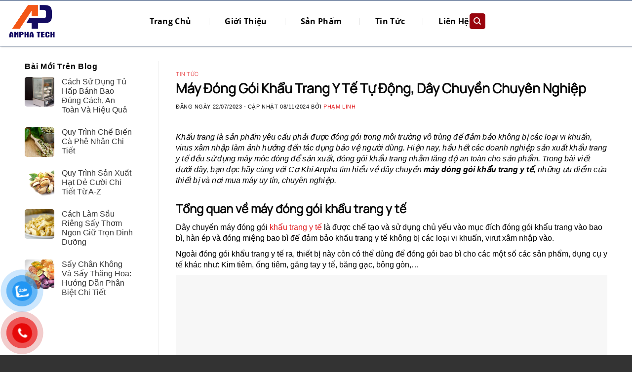

--- FILE ---
content_type: text/html; charset=UTF-8
request_url: https://maydonggoi.com.vn/may-dong-goi-khau-trang-y-te.html
body_size: 37511
content:
<!DOCTYPE html>
<html lang="vi" prefix="og: https://ogp.me/ns#" class="loading-site no-js">
<head><meta charset="UTF-8" /><script>if(navigator.userAgent.match(/MSIE|Internet Explorer/i)||navigator.userAgent.match(/Trident\/7\..*?rv:11/i)){var href=document.location.href;if(!href.match(/[?&]nowprocket/)){if(href.indexOf("?")==-1){if(href.indexOf("#")==-1){document.location.href=href+"?nowprocket=1"}else{document.location.href=href.replace("#","?nowprocket=1#")}}else{if(href.indexOf("#")==-1){document.location.href=href+"&nowprocket=1"}else{document.location.href=href.replace("#","&nowprocket=1#")}}}}</script><script>(()=>{class RocketLazyLoadScripts{constructor(){this.v="1.2.6",this.triggerEvents=["keydown","mousedown","mousemove","touchmove","touchstart","touchend","wheel"],this.userEventHandler=this.t.bind(this),this.touchStartHandler=this.i.bind(this),this.touchMoveHandler=this.o.bind(this),this.touchEndHandler=this.h.bind(this),this.clickHandler=this.u.bind(this),this.interceptedClicks=[],this.interceptedClickListeners=[],this.l(this),window.addEventListener("pageshow",(t=>{this.persisted=t.persisted,this.everythingLoaded&&this.m()})),this.CSPIssue=sessionStorage.getItem("rocketCSPIssue"),document.addEventListener("securitypolicyviolation",(t=>{this.CSPIssue||"script-src-elem"!==t.violatedDirective||"data"!==t.blockedURI||(this.CSPIssue=!0,sessionStorage.setItem("rocketCSPIssue",!0))})),document.addEventListener("DOMContentLoaded",(()=>{this.k()})),this.delayedScripts={normal:[],async:[],defer:[]},this.trash=[],this.allJQueries=[]}p(t){document.hidden?t.t():(this.triggerEvents.forEach((e=>window.addEventListener(e,t.userEventHandler,{passive:!0}))),window.addEventListener("touchstart",t.touchStartHandler,{passive:!0}),window.addEventListener("mousedown",t.touchStartHandler),document.addEventListener("visibilitychange",t.userEventHandler))}_(){this.triggerEvents.forEach((t=>window.removeEventListener(t,this.userEventHandler,{passive:!0}))),document.removeEventListener("visibilitychange",this.userEventHandler)}i(t){"HTML"!==t.target.tagName&&(window.addEventListener("touchend",this.touchEndHandler),window.addEventListener("mouseup",this.touchEndHandler),window.addEventListener("touchmove",this.touchMoveHandler,{passive:!0}),window.addEventListener("mousemove",this.touchMoveHandler),t.target.addEventListener("click",this.clickHandler),this.L(t.target,!0),this.S(t.target,"onclick","rocket-onclick"),this.C())}o(t){window.removeEventListener("touchend",this.touchEndHandler),window.removeEventListener("mouseup",this.touchEndHandler),window.removeEventListener("touchmove",this.touchMoveHandler,{passive:!0}),window.removeEventListener("mousemove",this.touchMoveHandler),t.target.removeEventListener("click",this.clickHandler),this.L(t.target,!1),this.S(t.target,"rocket-onclick","onclick"),this.M()}h(){window.removeEventListener("touchend",this.touchEndHandler),window.removeEventListener("mouseup",this.touchEndHandler),window.removeEventListener("touchmove",this.touchMoveHandler,{passive:!0}),window.removeEventListener("mousemove",this.touchMoveHandler)}u(t){t.target.removeEventListener("click",this.clickHandler),this.L(t.target,!1),this.S(t.target,"rocket-onclick","onclick"),this.interceptedClicks.push(t),t.preventDefault(),t.stopPropagation(),t.stopImmediatePropagation(),this.M()}O(){window.removeEventListener("touchstart",this.touchStartHandler,{passive:!0}),window.removeEventListener("mousedown",this.touchStartHandler),this.interceptedClicks.forEach((t=>{t.target.dispatchEvent(new MouseEvent("click",{view:t.view,bubbles:!0,cancelable:!0}))}))}l(t){EventTarget.prototype.addEventListenerWPRocketBase=EventTarget.prototype.addEventListener,EventTarget.prototype.addEventListener=function(e,i,o){"click"!==e||t.windowLoaded||i===t.clickHandler||t.interceptedClickListeners.push({target:this,func:i,options:o}),(this||window).addEventListenerWPRocketBase(e,i,o)}}L(t,e){this.interceptedClickListeners.forEach((i=>{i.target===t&&(e?t.removeEventListener("click",i.func,i.options):t.addEventListener("click",i.func,i.options))})),t.parentNode!==document.documentElement&&this.L(t.parentNode,e)}D(){return new Promise((t=>{this.P?this.M=t:t()}))}C(){this.P=!0}M(){this.P=!1}S(t,e,i){t.hasAttribute&&t.hasAttribute(e)&&(event.target.setAttribute(i,event.target.getAttribute(e)),event.target.removeAttribute(e))}t(){this._(this),"loading"===document.readyState?document.addEventListener("DOMContentLoaded",this.R.bind(this)):this.R()}k(){let t=[];document.querySelectorAll("script[type=rocketlazyloadscript][data-rocket-src]").forEach((e=>{let i=e.getAttribute("data-rocket-src");if(i&&!i.startsWith("data:")){0===i.indexOf("//")&&(i=location.protocol+i);try{const o=new URL(i).origin;o!==location.origin&&t.push({src:o,crossOrigin:e.crossOrigin||"module"===e.getAttribute("data-rocket-type")})}catch(t){}}})),t=[...new Map(t.map((t=>[JSON.stringify(t),t]))).values()],this.T(t,"preconnect")}async R(){this.lastBreath=Date.now(),this.j(this),this.F(this),this.I(),this.W(),this.q(),await this.A(this.delayedScripts.normal),await this.A(this.delayedScripts.defer),await this.A(this.delayedScripts.async);try{await this.U(),await this.H(this),await this.J()}catch(t){console.error(t)}window.dispatchEvent(new Event("rocket-allScriptsLoaded")),this.everythingLoaded=!0,this.D().then((()=>{this.O()})),this.N()}W(){document.querySelectorAll("script[type=rocketlazyloadscript]").forEach((t=>{t.hasAttribute("data-rocket-src")?t.hasAttribute("async")&&!1!==t.async?this.delayedScripts.async.push(t):t.hasAttribute("defer")&&!1!==t.defer||"module"===t.getAttribute("data-rocket-type")?this.delayedScripts.defer.push(t):this.delayedScripts.normal.push(t):this.delayedScripts.normal.push(t)}))}async B(t){if(await this.G(),!0!==t.noModule||!("noModule"in HTMLScriptElement.prototype))return new Promise((e=>{let i;function o(){(i||t).setAttribute("data-rocket-status","executed"),e()}try{if(navigator.userAgent.indexOf("Firefox/")>0||""===navigator.vendor||this.CSPIssue)i=document.createElement("script"),[...t.attributes].forEach((t=>{let e=t.nodeName;"type"!==e&&("data-rocket-type"===e&&(e="type"),"data-rocket-src"===e&&(e="src"),i.setAttribute(e,t.nodeValue))})),t.text&&(i.text=t.text),i.hasAttribute("src")?(i.addEventListener("load",o),i.addEventListener("error",(function(){i.setAttribute("data-rocket-status","failed-network"),e()})),setTimeout((()=>{i.isConnected||e()}),1)):(i.text=t.text,o()),t.parentNode.replaceChild(i,t);else{const i=t.getAttribute("data-rocket-type"),s=t.getAttribute("data-rocket-src");i?(t.type=i,t.removeAttribute("data-rocket-type")):t.removeAttribute("type"),t.addEventListener("load",o),t.addEventListener("error",(i=>{this.CSPIssue&&i.target.src.startsWith("data:")?(console.log("WPRocket: data-uri blocked by CSP -> fallback"),t.removeAttribute("src"),this.B(t).then(e)):(t.setAttribute("data-rocket-status","failed-network"),e())})),s?(t.removeAttribute("data-rocket-src"),t.src=s):t.src="data:text/javascript;base64,"+window.btoa(unescape(encodeURIComponent(t.text)))}}catch(i){t.setAttribute("data-rocket-status","failed-transform"),e()}}));t.setAttribute("data-rocket-status","skipped")}async A(t){const e=t.shift();return e&&e.isConnected?(await this.B(e),this.A(t)):Promise.resolve()}q(){this.T([...this.delayedScripts.normal,...this.delayedScripts.defer,...this.delayedScripts.async],"preload")}T(t,e){var i=document.createDocumentFragment();t.forEach((t=>{const o=t.getAttribute&&t.getAttribute("data-rocket-src")||t.src;if(o&&!o.startsWith("data:")){const s=document.createElement("link");s.href=o,s.rel=e,"preconnect"!==e&&(s.as="script"),t.getAttribute&&"module"===t.getAttribute("data-rocket-type")&&(s.crossOrigin=!0),t.crossOrigin&&(s.crossOrigin=t.crossOrigin),t.integrity&&(s.integrity=t.integrity),i.appendChild(s),this.trash.push(s)}})),document.head.appendChild(i)}j(t){let e={};function i(i,o){return e[o].eventsToRewrite.indexOf(i)>=0&&!t.everythingLoaded?"rocket-"+i:i}function o(t,o){!function(t){e[t]||(e[t]={originalFunctions:{add:t.addEventListener,remove:t.removeEventListener},eventsToRewrite:[]},t.addEventListener=function(){arguments[0]=i(arguments[0],t),e[t].originalFunctions.add.apply(t,arguments)},t.removeEventListener=function(){arguments[0]=i(arguments[0],t),e[t].originalFunctions.remove.apply(t,arguments)})}(t),e[t].eventsToRewrite.push(o)}function s(e,i){let o=e[i];e[i]=null,Object.defineProperty(e,i,{get:()=>o||function(){},set(s){t.everythingLoaded?o=s:e["rocket"+i]=o=s}})}o(document,"DOMContentLoaded"),o(window,"DOMContentLoaded"),o(window,"load"),o(window,"pageshow"),o(document,"readystatechange"),s(document,"onreadystatechange"),s(window,"onload"),s(window,"onpageshow");try{Object.defineProperty(document,"readyState",{get:()=>t.rocketReadyState,set(e){t.rocketReadyState=e},configurable:!0}),document.readyState="loading"}catch(t){console.log("WPRocket DJE readyState conflict, bypassing")}}F(t){let e;function i(e){return t.everythingLoaded?e:e.split(" ").map((t=>"load"===t||0===t.indexOf("load.")?"rocket-jquery-load":t)).join(" ")}function o(o){function s(t){const e=o.fn[t];o.fn[t]=o.fn.init.prototype[t]=function(){return this[0]===window&&("string"==typeof arguments[0]||arguments[0]instanceof String?arguments[0]=i(arguments[0]):"object"==typeof arguments[0]&&Object.keys(arguments[0]).forEach((t=>{const e=arguments[0][t];delete arguments[0][t],arguments[0][i(t)]=e}))),e.apply(this,arguments),this}}o&&o.fn&&!t.allJQueries.includes(o)&&(o.fn.ready=o.fn.init.prototype.ready=function(e){return t.domReadyFired?e.bind(document)(o):document.addEventListener("rocket-DOMContentLoaded",(()=>e.bind(document)(o))),o([])},s("on"),s("one"),t.allJQueries.push(o)),e=o}o(window.jQuery),Object.defineProperty(window,"jQuery",{get:()=>e,set(t){o(t)}})}async H(t){const e=document.querySelector("script[data-webpack]");e&&(await async function(){return new Promise((t=>{e.addEventListener("load",t),e.addEventListener("error",t)}))}(),await t.K(),await t.H(t))}async U(){this.domReadyFired=!0;try{document.readyState="interactive"}catch(t){}await this.G(),document.dispatchEvent(new Event("rocket-readystatechange")),await this.G(),document.rocketonreadystatechange&&document.rocketonreadystatechange(),await this.G(),document.dispatchEvent(new Event("rocket-DOMContentLoaded")),await this.G(),window.dispatchEvent(new Event("rocket-DOMContentLoaded"))}async J(){try{document.readyState="complete"}catch(t){}await this.G(),document.dispatchEvent(new Event("rocket-readystatechange")),await this.G(),document.rocketonreadystatechange&&document.rocketonreadystatechange(),await this.G(),window.dispatchEvent(new Event("rocket-load")),await this.G(),window.rocketonload&&window.rocketonload(),await this.G(),this.allJQueries.forEach((t=>t(window).trigger("rocket-jquery-load"))),await this.G();const t=new Event("rocket-pageshow");t.persisted=this.persisted,window.dispatchEvent(t),await this.G(),window.rocketonpageshow&&window.rocketonpageshow({persisted:this.persisted}),this.windowLoaded=!0}m(){document.onreadystatechange&&document.onreadystatechange(),window.onload&&window.onload(),window.onpageshow&&window.onpageshow({persisted:this.persisted})}I(){const t=new Map;document.write=document.writeln=function(e){const i=document.currentScript;i||console.error("WPRocket unable to document.write this: "+e);const o=document.createRange(),s=i.parentElement;let n=t.get(i);void 0===n&&(n=i.nextSibling,t.set(i,n));const c=document.createDocumentFragment();o.setStart(c,0),c.appendChild(o.createContextualFragment(e)),s.insertBefore(c,n)}}async G(){Date.now()-this.lastBreath>45&&(await this.K(),this.lastBreath=Date.now())}async K(){return document.hidden?new Promise((t=>setTimeout(t))):new Promise((t=>requestAnimationFrame(t)))}N(){this.trash.forEach((t=>t.remove()))}static run(){const t=new RocketLazyLoadScripts;t.p(t)}}RocketLazyLoadScripts.run()})();</script>
	
	<link rel="profile" href="http://gmpg.org/xfn/11" />
	<link rel="pingback" href="" />

	<script type="rocketlazyloadscript">(function(html){html.className = html.className.replace(/\bno-js\b/,'js')})(document.documentElement);</script>
<meta name="viewport" content="width=device-width, initial-scale=1" />
<!-- Tối ưu hóa công cụ tìm kiếm bởi Rank Math - https://rankmath.com/ -->
<title>Máy Đóng Gói Khẩu Trang Y Tế Tự Động, Dây Chuyền Chuyên Nghiệp - Anpha Tech</title>
<meta name="description" content="Tìm hiểu về thiết bị máy đóng gói khẩu trang y tế, những ưu điểm của thiết bị và nơi mua máy đóng gói khẩu trang uy tín."/>
<meta name="robots" content="follow, index, max-snippet:-1, max-video-preview:-1, max-image-preview:large"/>
<link rel="canonical" href="https://maydonggoi.com.vn/may-dong-goi-khau-trang-y-te.html" />
<meta property="og:locale" content="vi_VN" />
<meta property="og:type" content="article" />
<meta property="og:title" content="Máy Đóng Gói Khẩu Trang Y Tế Tự Động, Dây Chuyền Chuyên Nghiệp - Anpha Tech" />
<meta property="og:description" content="Tìm hiểu về thiết bị máy đóng gói khẩu trang y tế, những ưu điểm của thiết bị và nơi mua máy đóng gói khẩu trang uy tín." />
<meta property="og:url" content="https://maydonggoi.com.vn/may-dong-goi-khau-trang-y-te.html" />
<meta property="og:site_name" content="Anpha Tech" />
<meta property="article:publisher" content="https://www.facebook.com/maydonggoichatluong" />
<meta property="article:section" content="Tin Tức" />
<meta property="og:updated_time" content="2024-11-08T11:27:07+07:00" />
<meta property="og:image" content="https://maydonggoi.com.vn/wp-content/uploads/2023/07/may-dong-goi-khau-trang-y-te.jpg" />
<meta property="og:image:secure_url" content="https://maydonggoi.com.vn/wp-content/uploads/2023/07/may-dong-goi-khau-trang-y-te.jpg" />
<meta property="og:image:width" content="1280" />
<meta property="og:image:height" content="645" />
<meta property="og:image:alt" content="máy đóng gói khẩu trang y tế" />
<meta property="og:image:type" content="image/jpeg" />
<meta name="twitter:card" content="summary_large_image" />
<meta name="twitter:title" content="Máy Đóng Gói Khẩu Trang Y Tế Tự Động, Dây Chuyền Chuyên Nghiệp - Anpha Tech" />
<meta name="twitter:description" content="Tìm hiểu về thiết bị máy đóng gói khẩu trang y tế, những ưu điểm của thiết bị và nơi mua máy đóng gói khẩu trang uy tín." />
<meta name="twitter:image" content="https://maydonggoi.com.vn/wp-content/uploads/2023/07/may-dong-goi-khau-trang-y-te.jpg" />
<meta name="twitter:label1" content="Được viết bởi" />
<meta name="twitter:data1" content="Phạm Linh" />
<meta name="twitter:label2" content="Thời gian để đọc" />
<meta name="twitter:data2" content="4 phút" />
<!-- /Plugin SEO WordPress Rank Math -->

<link rel='dns-prefetch' href='//cdnjs.cloudflare.com' />

<link rel='prefetch' href='https://maydonggoi.com.vn/wp-content/themes/flatsome/assets/js/flatsome.js?ver=8e60d746741250b4dd4e' />
<link rel='prefetch' href='https://maydonggoi.com.vn/wp-content/themes/flatsome/assets/js/chunk.slider.js?ver=3.19.4' />
<link rel='prefetch' href='https://maydonggoi.com.vn/wp-content/themes/flatsome/assets/js/chunk.popups.js?ver=3.19.4' />
<link rel='prefetch' href='https://maydonggoi.com.vn/wp-content/themes/flatsome/assets/js/chunk.tooltips.js?ver=3.19.4' />
<link rel='prefetch' href='https://maydonggoi.com.vn/wp-content/themes/flatsome/assets/js/woocommerce.js?ver=325ad20e90dbc8889310' />
<link rel="alternate" type="application/rss+xml" title="Dòng thông tin Anpha Tech &raquo;" href="https://maydonggoi.com.vn/feed" />
<link rel="alternate" type="application/rss+xml" title="Anpha Tech &raquo; Dòng bình luận" href="https://maydonggoi.com.vn/comments/feed" />
<link rel="alternate" type="application/rss+xml" title="Anpha Tech &raquo; Máy Đóng Gói Khẩu Trang Y Tế Tự Động, Dây Chuyền Chuyên Nghiệp Dòng bình luận" href="https://maydonggoi.com.vn/may-dong-goi-khau-trang-y-te.html/feed" />
<link rel="alternate" title="oNhúng (JSON)" type="application/json+oembed" href="https://maydonggoi.com.vn/wp-json/oembed/1.0/embed?url=https%3A%2F%2Fmaydonggoi.com.vn%2Fmay-dong-goi-khau-trang-y-te.html" />
<link rel="alternate" title="oNhúng (XML)" type="text/xml+oembed" href="https://maydonggoi.com.vn/wp-json/oembed/1.0/embed?url=https%3A%2F%2Fmaydonggoi.com.vn%2Fmay-dong-goi-khau-trang-y-te.html&#038;format=xml" />
<style id='wp-img-auto-sizes-contain-inline-css' type='text/css'>
img:is([sizes=auto i],[sizes^="auto," i]){contain-intrinsic-size:3000px 1500px}
/*# sourceURL=wp-img-auto-sizes-contain-inline-css */
</style>
<link data-minify="1" rel='stylesheet' id='6-css' href='https://maydonggoi.com.vn/wp-content/cache/min/1/ajax/libs/font-awesome/4.7.0/css/font-awesome.css?ver=1764822543' type='text/css' media='all' />
<link rel='stylesheet' id='wp-block-library-css' href='https://maydonggoi.com.vn/wp-includes/css/dist/block-library/style.min.css?ver=6.9' type='text/css' media='all' />
<link data-minify="1" rel='stylesheet' id='wc-blocks-style-css' href='https://maydonggoi.com.vn/wp-content/cache/min/1/wp-content/plugins/woocommerce/assets/client/blocks/wc-blocks.css?ver=1764822543' type='text/css' media='all' />
<style id='global-styles-inline-css' type='text/css'>
:root{--wp--preset--aspect-ratio--square: 1;--wp--preset--aspect-ratio--4-3: 4/3;--wp--preset--aspect-ratio--3-4: 3/4;--wp--preset--aspect-ratio--3-2: 3/2;--wp--preset--aspect-ratio--2-3: 2/3;--wp--preset--aspect-ratio--16-9: 16/9;--wp--preset--aspect-ratio--9-16: 9/16;--wp--preset--color--black: #000000;--wp--preset--color--cyan-bluish-gray: #abb8c3;--wp--preset--color--white: #ffffff;--wp--preset--color--pale-pink: #f78da7;--wp--preset--color--vivid-red: #cf2e2e;--wp--preset--color--luminous-vivid-orange: #ff6900;--wp--preset--color--luminous-vivid-amber: #fcb900;--wp--preset--color--light-green-cyan: #7bdcb5;--wp--preset--color--vivid-green-cyan: #00d084;--wp--preset--color--pale-cyan-blue: #8ed1fc;--wp--preset--color--vivid-cyan-blue: #0693e3;--wp--preset--color--vivid-purple: #9b51e0;--wp--preset--color--primary: #99040d;--wp--preset--color--secondary: #01409d;--wp--preset--color--success: #7a9c59;--wp--preset--color--alert: #fbbf09;--wp--preset--gradient--vivid-cyan-blue-to-vivid-purple: linear-gradient(135deg,rgb(6,147,227) 0%,rgb(155,81,224) 100%);--wp--preset--gradient--light-green-cyan-to-vivid-green-cyan: linear-gradient(135deg,rgb(122,220,180) 0%,rgb(0,208,130) 100%);--wp--preset--gradient--luminous-vivid-amber-to-luminous-vivid-orange: linear-gradient(135deg,rgb(252,185,0) 0%,rgb(255,105,0) 100%);--wp--preset--gradient--luminous-vivid-orange-to-vivid-red: linear-gradient(135deg,rgb(255,105,0) 0%,rgb(207,46,46) 100%);--wp--preset--gradient--very-light-gray-to-cyan-bluish-gray: linear-gradient(135deg,rgb(238,238,238) 0%,rgb(169,184,195) 100%);--wp--preset--gradient--cool-to-warm-spectrum: linear-gradient(135deg,rgb(74,234,220) 0%,rgb(151,120,209) 20%,rgb(207,42,186) 40%,rgb(238,44,130) 60%,rgb(251,105,98) 80%,rgb(254,248,76) 100%);--wp--preset--gradient--blush-light-purple: linear-gradient(135deg,rgb(255,206,236) 0%,rgb(152,150,240) 100%);--wp--preset--gradient--blush-bordeaux: linear-gradient(135deg,rgb(254,205,165) 0%,rgb(254,45,45) 50%,rgb(107,0,62) 100%);--wp--preset--gradient--luminous-dusk: linear-gradient(135deg,rgb(255,203,112) 0%,rgb(199,81,192) 50%,rgb(65,88,208) 100%);--wp--preset--gradient--pale-ocean: linear-gradient(135deg,rgb(255,245,203) 0%,rgb(182,227,212) 50%,rgb(51,167,181) 100%);--wp--preset--gradient--electric-grass: linear-gradient(135deg,rgb(202,248,128) 0%,rgb(113,206,126) 100%);--wp--preset--gradient--midnight: linear-gradient(135deg,rgb(2,3,129) 0%,rgb(40,116,252) 100%);--wp--preset--font-size--small: 13px;--wp--preset--font-size--medium: 20px;--wp--preset--font-size--large: 36px;--wp--preset--font-size--x-large: 42px;--wp--preset--spacing--20: 0.44rem;--wp--preset--spacing--30: 0.67rem;--wp--preset--spacing--40: 1rem;--wp--preset--spacing--50: 1.5rem;--wp--preset--spacing--60: 2.25rem;--wp--preset--spacing--70: 3.38rem;--wp--preset--spacing--80: 5.06rem;--wp--preset--shadow--natural: 6px 6px 9px rgba(0, 0, 0, 0.2);--wp--preset--shadow--deep: 12px 12px 50px rgba(0, 0, 0, 0.4);--wp--preset--shadow--sharp: 6px 6px 0px rgba(0, 0, 0, 0.2);--wp--preset--shadow--outlined: 6px 6px 0px -3px rgb(255, 255, 255), 6px 6px rgb(0, 0, 0);--wp--preset--shadow--crisp: 6px 6px 0px rgb(0, 0, 0);}:where(body) { margin: 0; }.wp-site-blocks > .alignleft { float: left; margin-right: 2em; }.wp-site-blocks > .alignright { float: right; margin-left: 2em; }.wp-site-blocks > .aligncenter { justify-content: center; margin-left: auto; margin-right: auto; }:where(.is-layout-flex){gap: 0.5em;}:where(.is-layout-grid){gap: 0.5em;}.is-layout-flow > .alignleft{float: left;margin-inline-start: 0;margin-inline-end: 2em;}.is-layout-flow > .alignright{float: right;margin-inline-start: 2em;margin-inline-end: 0;}.is-layout-flow > .aligncenter{margin-left: auto !important;margin-right: auto !important;}.is-layout-constrained > .alignleft{float: left;margin-inline-start: 0;margin-inline-end: 2em;}.is-layout-constrained > .alignright{float: right;margin-inline-start: 2em;margin-inline-end: 0;}.is-layout-constrained > .aligncenter{margin-left: auto !important;margin-right: auto !important;}.is-layout-constrained > :where(:not(.alignleft):not(.alignright):not(.alignfull)){margin-left: auto !important;margin-right: auto !important;}body .is-layout-flex{display: flex;}.is-layout-flex{flex-wrap: wrap;align-items: center;}.is-layout-flex > :is(*, div){margin: 0;}body .is-layout-grid{display: grid;}.is-layout-grid > :is(*, div){margin: 0;}body{padding-top: 0px;padding-right: 0px;padding-bottom: 0px;padding-left: 0px;}a:where(:not(.wp-element-button)){text-decoration: none;}:root :where(.wp-element-button, .wp-block-button__link){background-color: #32373c;border-width: 0;color: #fff;font-family: inherit;font-size: inherit;font-style: inherit;font-weight: inherit;letter-spacing: inherit;line-height: inherit;padding-top: calc(0.667em + 2px);padding-right: calc(1.333em + 2px);padding-bottom: calc(0.667em + 2px);padding-left: calc(1.333em + 2px);text-decoration: none;text-transform: inherit;}.has-black-color{color: var(--wp--preset--color--black) !important;}.has-cyan-bluish-gray-color{color: var(--wp--preset--color--cyan-bluish-gray) !important;}.has-white-color{color: var(--wp--preset--color--white) !important;}.has-pale-pink-color{color: var(--wp--preset--color--pale-pink) !important;}.has-vivid-red-color{color: var(--wp--preset--color--vivid-red) !important;}.has-luminous-vivid-orange-color{color: var(--wp--preset--color--luminous-vivid-orange) !important;}.has-luminous-vivid-amber-color{color: var(--wp--preset--color--luminous-vivid-amber) !important;}.has-light-green-cyan-color{color: var(--wp--preset--color--light-green-cyan) !important;}.has-vivid-green-cyan-color{color: var(--wp--preset--color--vivid-green-cyan) !important;}.has-pale-cyan-blue-color{color: var(--wp--preset--color--pale-cyan-blue) !important;}.has-vivid-cyan-blue-color{color: var(--wp--preset--color--vivid-cyan-blue) !important;}.has-vivid-purple-color{color: var(--wp--preset--color--vivid-purple) !important;}.has-primary-color{color: var(--wp--preset--color--primary) !important;}.has-secondary-color{color: var(--wp--preset--color--secondary) !important;}.has-success-color{color: var(--wp--preset--color--success) !important;}.has-alert-color{color: var(--wp--preset--color--alert) !important;}.has-black-background-color{background-color: var(--wp--preset--color--black) !important;}.has-cyan-bluish-gray-background-color{background-color: var(--wp--preset--color--cyan-bluish-gray) !important;}.has-white-background-color{background-color: var(--wp--preset--color--white) !important;}.has-pale-pink-background-color{background-color: var(--wp--preset--color--pale-pink) !important;}.has-vivid-red-background-color{background-color: var(--wp--preset--color--vivid-red) !important;}.has-luminous-vivid-orange-background-color{background-color: var(--wp--preset--color--luminous-vivid-orange) !important;}.has-luminous-vivid-amber-background-color{background-color: var(--wp--preset--color--luminous-vivid-amber) !important;}.has-light-green-cyan-background-color{background-color: var(--wp--preset--color--light-green-cyan) !important;}.has-vivid-green-cyan-background-color{background-color: var(--wp--preset--color--vivid-green-cyan) !important;}.has-pale-cyan-blue-background-color{background-color: var(--wp--preset--color--pale-cyan-blue) !important;}.has-vivid-cyan-blue-background-color{background-color: var(--wp--preset--color--vivid-cyan-blue) !important;}.has-vivid-purple-background-color{background-color: var(--wp--preset--color--vivid-purple) !important;}.has-primary-background-color{background-color: var(--wp--preset--color--primary) !important;}.has-secondary-background-color{background-color: var(--wp--preset--color--secondary) !important;}.has-success-background-color{background-color: var(--wp--preset--color--success) !important;}.has-alert-background-color{background-color: var(--wp--preset--color--alert) !important;}.has-black-border-color{border-color: var(--wp--preset--color--black) !important;}.has-cyan-bluish-gray-border-color{border-color: var(--wp--preset--color--cyan-bluish-gray) !important;}.has-white-border-color{border-color: var(--wp--preset--color--white) !important;}.has-pale-pink-border-color{border-color: var(--wp--preset--color--pale-pink) !important;}.has-vivid-red-border-color{border-color: var(--wp--preset--color--vivid-red) !important;}.has-luminous-vivid-orange-border-color{border-color: var(--wp--preset--color--luminous-vivid-orange) !important;}.has-luminous-vivid-amber-border-color{border-color: var(--wp--preset--color--luminous-vivid-amber) !important;}.has-light-green-cyan-border-color{border-color: var(--wp--preset--color--light-green-cyan) !important;}.has-vivid-green-cyan-border-color{border-color: var(--wp--preset--color--vivid-green-cyan) !important;}.has-pale-cyan-blue-border-color{border-color: var(--wp--preset--color--pale-cyan-blue) !important;}.has-vivid-cyan-blue-border-color{border-color: var(--wp--preset--color--vivid-cyan-blue) !important;}.has-vivid-purple-border-color{border-color: var(--wp--preset--color--vivid-purple) !important;}.has-primary-border-color{border-color: var(--wp--preset--color--primary) !important;}.has-secondary-border-color{border-color: var(--wp--preset--color--secondary) !important;}.has-success-border-color{border-color: var(--wp--preset--color--success) !important;}.has-alert-border-color{border-color: var(--wp--preset--color--alert) !important;}.has-vivid-cyan-blue-to-vivid-purple-gradient-background{background: var(--wp--preset--gradient--vivid-cyan-blue-to-vivid-purple) !important;}.has-light-green-cyan-to-vivid-green-cyan-gradient-background{background: var(--wp--preset--gradient--light-green-cyan-to-vivid-green-cyan) !important;}.has-luminous-vivid-amber-to-luminous-vivid-orange-gradient-background{background: var(--wp--preset--gradient--luminous-vivid-amber-to-luminous-vivid-orange) !important;}.has-luminous-vivid-orange-to-vivid-red-gradient-background{background: var(--wp--preset--gradient--luminous-vivid-orange-to-vivid-red) !important;}.has-very-light-gray-to-cyan-bluish-gray-gradient-background{background: var(--wp--preset--gradient--very-light-gray-to-cyan-bluish-gray) !important;}.has-cool-to-warm-spectrum-gradient-background{background: var(--wp--preset--gradient--cool-to-warm-spectrum) !important;}.has-blush-light-purple-gradient-background{background: var(--wp--preset--gradient--blush-light-purple) !important;}.has-blush-bordeaux-gradient-background{background: var(--wp--preset--gradient--blush-bordeaux) !important;}.has-luminous-dusk-gradient-background{background: var(--wp--preset--gradient--luminous-dusk) !important;}.has-pale-ocean-gradient-background{background: var(--wp--preset--gradient--pale-ocean) !important;}.has-electric-grass-gradient-background{background: var(--wp--preset--gradient--electric-grass) !important;}.has-midnight-gradient-background{background: var(--wp--preset--gradient--midnight) !important;}.has-small-font-size{font-size: var(--wp--preset--font-size--small) !important;}.has-medium-font-size{font-size: var(--wp--preset--font-size--medium) !important;}.has-large-font-size{font-size: var(--wp--preset--font-size--large) !important;}.has-x-large-font-size{font-size: var(--wp--preset--font-size--x-large) !important;}
/*# sourceURL=global-styles-inline-css */
</style>

<style id='woocommerce-inline-inline-css' type='text/css'>
.woocommerce form .form-row .required { visibility: visible; }
/*# sourceURL=woocommerce-inline-inline-css */
</style>
<link data-minify="1" rel='stylesheet' id='pzf-style-css' href='https://maydonggoi.com.vn/wp-content/cache/min/1/wp-content/plugins/button-contact-vr/legacy/css/style.css?ver=1764822543' type='text/css' media='all' />
<link data-minify="1" rel='stylesheet' id='brands-styles-css' href='https://maydonggoi.com.vn/wp-content/cache/min/1/wp-content/plugins/woocommerce/assets/css/brands.css?ver=1764822543' type='text/css' media='all' />
<link data-minify="1" rel='stylesheet' id='fixedtoc-style-css' href='https://maydonggoi.com.vn/wp-content/cache/min/1/wp-content/plugins/fixed-toc/frontend/assets/css/ftoc.min.css?ver=1764822561' type='text/css' media='all' />
<style id='fixedtoc-style-inline-css' type='text/css'>
.ftwp-in-post#ftwp-container-outer { height: auto; } #ftwp-container.ftwp-wrap #ftwp-contents { width: auto; height: auto; } .ftwp-in-post#ftwp-container-outer #ftwp-contents { height: auto; } .ftwp-in-post#ftwp-container-outer.ftwp-float-none #ftwp-contents { width: 650px; } #ftwp-container.ftwp-wrap #ftwp-trigger { width: 42px; height: 42px; font-size: 25.2px; } #ftwp-container #ftwp-trigger.ftwp-border-medium { font-size: 24.2px; } #ftwp-container.ftwp-wrap #ftwp-header { font-size: 22px; font-family: inherit; } #ftwp-container.ftwp-wrap #ftwp-header-title { font-weight: bold; } #ftwp-container.ftwp-wrap #ftwp-list { font-size: 14px; font-family: inherit; } #ftwp-container #ftwp-list.ftwp-liststyle-decimal .ftwp-anchor::before { font-size: 14px; } #ftwp-container #ftwp-list.ftwp-strong-first>.ftwp-item>.ftwp-anchor .ftwp-text { font-size: 15.4px; } #ftwp-container #ftwp-list.ftwp-strong-first.ftwp-liststyle-decimal>.ftwp-item>.ftwp-anchor::before { font-size: 15.4px; } #ftwp-container.ftwp-wrap #ftwp-trigger { color: #333; background: rgba(243,243,243,0.95); } #ftwp-container.ftwp-wrap #ftwp-trigger { border-color: rgba(51,51,51,0.95); } #ftwp-container.ftwp-wrap #ftwp-contents { border-color: rgba(51,51,51,0.95); } #ftwp-container.ftwp-wrap #ftwp-header { color: #333; background: rgba(243,243,243,0.95); } #ftwp-container.ftwp-wrap #ftwp-contents:hover #ftwp-header { background: #f3f3f3; } #ftwp-container.ftwp-wrap #ftwp-list { color: #333; background: rgba(243,243,243,0.95); } #ftwp-container.ftwp-wrap #ftwp-contents:hover #ftwp-list { background: #f3f3f3; } #ftwp-container.ftwp-wrap #ftwp-list .ftwp-anchor:hover { color: #00A368; } #ftwp-container.ftwp-wrap #ftwp-list .ftwp-anchor:focus, #ftwp-container.ftwp-wrap #ftwp-list .ftwp-active, #ftwp-container.ftwp-wrap #ftwp-list .ftwp-active:hover { color: #fff; } #ftwp-container.ftwp-wrap #ftwp-list .ftwp-text::before { background: rgba(221,51,51,0.95); } .ftwp-heading-target::before { background: rgba(221,51,51,0.95); }
/*# sourceURL=fixedtoc-style-inline-css */
</style>
<link data-minify="1" rel='stylesheet' id='flatsome-main-css' href='https://maydonggoi.com.vn/wp-content/cache/min/1/wp-content/themes/flatsome/assets/css/flatsome.css?ver=1764822543' type='text/css' media='all' />
<style id='flatsome-main-inline-css' type='text/css'>
@font-face {
				font-family: "fl-icons";
				font-display: block;
				src: url(https://maydonggoi.com.vn/wp-content/themes/flatsome/assets/css/icons/fl-icons.eot?v=3.19.4);
				src:
					url(https://maydonggoi.com.vn/wp-content/themes/flatsome/assets/css/icons/fl-icons.eot#iefix?v=3.19.4) format("embedded-opentype"),
					url(https://maydonggoi.com.vn/wp-content/themes/flatsome/assets/css/icons/fl-icons.woff2?v=3.19.4) format("woff2"),
					url(https://maydonggoi.com.vn/wp-content/themes/flatsome/assets/css/icons/fl-icons.ttf?v=3.19.4) format("truetype"),
					url(https://maydonggoi.com.vn/wp-content/themes/flatsome/assets/css/icons/fl-icons.woff?v=3.19.4) format("woff"),
					url(https://maydonggoi.com.vn/wp-content/themes/flatsome/assets/css/icons/fl-icons.svg?v=3.19.4#fl-icons) format("svg");
			}
/*# sourceURL=flatsome-main-inline-css */
</style>
<link data-minify="1" rel='stylesheet' id='flatsome-shop-css' href='https://maydonggoi.com.vn/wp-content/cache/min/1/wp-content/themes/flatsome/assets/css/flatsome-shop.css?ver=1764822543' type='text/css' media='all' />
<link data-minify="1" rel='stylesheet' id='flatsome-style-css' href='https://maydonggoi.com.vn/wp-content/cache/min/1/wp-content/themes/flatsome-child/style.css?ver=1764822543' type='text/css' media='all' />
<script type="rocketlazyloadscript" data-rocket-type="text/javascript" data-rocket-src="https://maydonggoi.com.vn/wp-includes/js/jquery/jquery.min.js?ver=3.7.1" id="jquery-core-js" data-rocket-defer defer></script>
<script type="rocketlazyloadscript" data-rocket-type="text/javascript" data-rocket-src="https://maydonggoi.com.vn/wp-includes/js/jquery/jquery-migrate.min.js?ver=3.4.1" id="jquery-migrate-js" data-rocket-defer defer></script>
<script type="rocketlazyloadscript" data-rocket-type="text/javascript" data-rocket-src="https://maydonggoi.com.vn/wp-content/plugins/woocommerce/assets/js/jquery-blockui/jquery.blockUI.min.js?ver=2.7.0-wc.10.3.6" id="wc-jquery-blockui-js" data-wp-strategy="defer" data-rocket-defer defer></script>
<script type="text/javascript" id="wc-add-to-cart-js-extra">
/* <![CDATA[ */
var wc_add_to_cart_params = {"ajax_url":"/wp-admin/admin-ajax.php","wc_ajax_url":"/?wc-ajax=%%endpoint%%","i18n_view_cart":"Xem gi\u1ecf h\u00e0ng","cart_url":"https://maydonggoi.com.vn","is_cart":"","cart_redirect_after_add":"yes"};
//# sourceURL=wc-add-to-cart-js-extra
/* ]]> */
</script>
<script type="rocketlazyloadscript" data-rocket-type="text/javascript" data-rocket-src="https://maydonggoi.com.vn/wp-content/plugins/woocommerce/assets/js/frontend/add-to-cart.min.js?ver=10.3.6" id="wc-add-to-cart-js" defer="defer" data-wp-strategy="defer"></script>
<script type="rocketlazyloadscript" data-rocket-type="text/javascript" data-rocket-src="https://maydonggoi.com.vn/wp-content/plugins/woocommerce/assets/js/js-cookie/js.cookie.min.js?ver=2.1.4-wc.10.3.6" id="wc-js-cookie-js" data-wp-strategy="defer" data-rocket-defer defer></script>
<link rel="https://api.w.org/" href="https://maydonggoi.com.vn/wp-json/" /><link rel="alternate" title="JSON" type="application/json" href="https://maydonggoi.com.vn/wp-json/wp/v2/posts/5093" /><link rel="EditURI" type="application/rsd+xml" title="RSD" href="https://maydonggoi.com.vn/xmlrpc.php?rsd" />
<meta name="generator" content="WordPress 6.9" />
<link rel='shortlink' href='https://maydonggoi.com.vn/?p=5093' />
<link rel="icon" type="image/png" href="/wp-content/uploads/fbrfg/favicon-96x96.png" sizes="96x96" />
<link rel="icon" type="image/svg+xml" href="/wp-content/uploads/fbrfg/favicon.svg" />
<link rel="shortcut icon" href="/wp-content/uploads/fbrfg/favicon.ico" />
<link rel="apple-touch-icon" sizes="180x180" href="/wp-content/uploads/fbrfg/apple-touch-icon.png" />
<link rel="manifest" href="/wp-content/uploads/fbrfg/site.webmanifest" /><!-- Google Tag Manager -->
<script type="rocketlazyloadscript">(function(w,d,s,l,i){w[l]=w[l]||[];w[l].push({'gtm.start':
new Date().getTime(),event:'gtm.js'});var f=d.getElementsByTagName(s)[0],
j=d.createElement(s),dl=l!='dataLayer'?'&l='+l:'';j.async=true;j.src=
'https://www.googletagmanager.com/gtm.js?id='+i+dl;f.parentNode.insertBefore(j,f);
})(window,document,'script','dataLayer','GTM-WVQWQPK');</script>
<!-- End Google Tag Manager -->
<meta name="google-site-verification" content="EKJMWPWak3ukYT2MjVXfIiKMZWu28eCuJEKsjWmW_-E" />	<noscript><style>.woocommerce-product-gallery{ opacity: 1 !important; }</style></noscript>
	

<script type="application/ld+json" class="saswp-schema-markup-output">
[{"@context":"https:\/\/schema.org\/","@graph":[{"@type":""},{"@type":"WebSite","@id":"https:\/\/maydonggoi.com.vn#website","headline":"Anpha Tech","name":"Anpha Tech","description":"S\u1ea3n Xu\u1ea5t M\u00e1y \u0110\u00f3ng G\u00f3i Chuy\u00ean Nghi\u1ec7p H\u00e0ng \u0110\u1ea7u","url":"https:\/\/maydonggoi.com.vn","potentialAction":{"@type":"SearchAction","target":"https:\/\/maydonggoi.com.vn?s={search_term_string}","query-input":"required name=search_term_string"}},{"@context":"https:\/\/schema.org\/","@type":"WebPage","@id":"https:\/\/maydonggoi.com.vn\/may-dong-goi-khau-trang-y-te.html#webpage","name":"M\u00e1y \u0110\u00f3ng G\u00f3i Kh\u1ea9u Trang Y T\u1ebf T\u1ef1 \u0110\u1ed9ng, D\u00e2y Chuy\u1ec1n Chuy\u00ean Nghi\u1ec7p - Anpha Tech","url":"https:\/\/maydonggoi.com.vn\/may-dong-goi-khau-trang-y-te.html","lastReviewed":"2024-11-08T11:27:07+07:00","dateCreated":"2023-07-22T13:46:52+07:00","inLanguage":"vi","description":"T\u00ecm hi\u1ec3u v\u1ec1 thi\u1ebft b\u1ecb m\u00e1y \u0111\u00f3ng g\u00f3i kh\u1ea9u trang y t\u1ebf, nh\u1eefng \u01b0u \u0111i\u1ec3m c\u1ee7a thi\u1ebft b\u1ecb v\u00e0 n\u01a1i mua m\u00e1y \u0111\u00f3ng g\u00f3i kh\u1ea9u trang uy t\u00edn.","keywords":"","reviewedBy":{"@type":"Organization","name":"Anpha Tech","url":"https:\/\/maydonggoi.com.vn","logo":{"@type":"ImageObject","url":"https:\/\/maydonggoi.com.vn\/wp-content\/uploads\/2021\/05\/logo-khong-nen.png","width":188,"height":123}},"publisher":{"@type":"Organization","name":"Anpha Tech","url":"https:\/\/maydonggoi.com.vn","logo":{"@type":"ImageObject","url":"https:\/\/maydonggoi.com.vn\/wp-content\/uploads\/2021\/05\/logo-khong-nen.png","width":188,"height":123}},"primaryImageOfPage":{"@id":"https:\/\/maydonggoi.com.vn\/may-dong-goi-khau-trang-y-te.html#primaryimage"},"mainContentOfPage":[[{"@context":"https:\/\/schema.org\/","@type":"SiteNavigationElement","@id":"https:\/\/maydonggoi.com.vn\/#trang-chu","name":"Trang ch\u1ee7","url":"https:\/\/maydonggoi.com.vn\/"},{"@context":"https:\/\/schema.org\/","@type":"SiteNavigationElement","@id":"https:\/\/maydonggoi.com.vn\/#gioi-thieu","name":"Gi\u1edbi thi\u1ec7u","url":"https:\/\/maydonggoi.com.vn\/gioi-thieu"},{"@context":"https:\/\/schema.org\/","@type":"SiteNavigationElement","@id":"https:\/\/maydonggoi.com.vn\/#ve-ceo-co-founder-pham-ngoc-hoa","name":"V\u1ec1 CEO Co-Founder Ph\u1ea1m Ng\u1ecdc H\u00f2a","url":"https:\/\/maydonggoi.com.vn\/ve-ceo-co-founder-pham-ngoc-hoa"},{"@context":"https:\/\/schema.org\/","@type":"SiteNavigationElement","@id":"https:\/\/maydonggoi.com.vn\/#san-pham","name":"S\u1ea3n ph\u1ea9m","url":"https:\/\/maydonggoi.com.vn\/san-pham"},{"@context":"https:\/\/schema.org\/","@type":"SiteNavigationElement","@id":"https:\/\/maydonggoi.com.vn\/#tin-tuc","name":"Tin t\u1ee9c","url":"https:\/\/maydonggoi.com.vn\/blog"},{"@context":"https:\/\/schema.org\/","@type":"SiteNavigationElement","@id":"https:\/\/maydonggoi.com.vn\/#lien-he","name":"Li\u00ean h\u1ec7","url":"https:\/\/maydonggoi.com.vn\/lien-he"}]],"isPartOf":{"@id":"https:\/\/maydonggoi.com.vn#website"}},{"@type":"Article","@id":"https:\/\/maydonggoi.com.vn\/may-dong-goi-khau-trang-y-te.html#Article","url":"https:\/\/maydonggoi.com.vn\/may-dong-goi-khau-trang-y-te.html","inLanguage":"vi","mainEntityOfPage":"https:\/\/maydonggoi.com.vn\/may-dong-goi-khau-trang-y-te.html#webpage","headline":"M\u00e1y \u0110\u00f3ng G\u00f3i Kh\u1ea9u Trang Y T\u1ebf T\u1ef1 \u0110\u1ed9ng, D\u00e2y Chuy\u1ec1n Chuy\u00ean Nghi\u1ec7p - Anpha Tech","description":"T\u00ecm hi\u1ec3u v\u1ec1 thi\u1ebft b\u1ecb m\u00e1y \u0111\u00f3ng g\u00f3i kh\u1ea9u trang y t\u1ebf, nh\u1eefng \u01b0u \u0111i\u1ec3m c\u1ee7a thi\u1ebft b\u1ecb v\u00e0 n\u01a1i mua m\u00e1y \u0111\u00f3ng g\u00f3i kh\u1ea9u trang uy t\u00edn.","articleBody":"Kh\u1ea9u trang l\u00e0 s\u1ea3n ph\u1ea9m y\u00eau c\u1ea7u ph\u1ea3i \u0111\u01b0\u1ee3c \u0111\u00f3ng g\u00f3i trong m\u00f4i tr\u01b0\u1eddng v\u00f4 tr\u00f9ng \u0111\u1ec3 \u0111\u1ea3m b\u1ea3o kh\u00f4ng b\u1ecb c\u00e1c lo\u1ea1i vi khu\u1ea9n, virus x\u00e2m nh\u1eadp l\u00e0m \u1ea3nh h\u01b0\u1edfng \u0111\u1ebfn t\u00e1c d\u1ee5ng b\u1ea3o v\u1ec7 ng\u01b0\u1eddi d\u00f9ng. Hi\u1ec7n nay, h\u1ea7u h\u1ebft c\u00e1c doanh nghi\u1ec7p s\u1ea3n xu\u1ea5t kh\u1ea9u trang y t\u1ebf \u0111\u1ec1u s\u1eed d\u1ee5ng m\u00e1y m\u00f3c \u0111\u00f3ng \u0111\u1ec3 s\u1ea3n xu\u1ea5t, \u0111\u00f3ng g\u00f3i kh\u1ea9u trang nh\u1eb1m t\u0103ng \u0111\u1ed9 an to\u00e0n cho s\u1ea3n ph\u1ea9m. Trong b\u00e0i vi\u1ebft d\u01b0\u1edbi \u0111\u00e2y, b\u1ea1n \u0111\u1ecdc h\u00e3y c\u00f9ng v\u1edbi C\u01a1 Kh\u00ed Anpha t\u00ecm hi\u1ec3u v\u1ec1 d\u00e2y chuy\u1ec1n m\u00e1y \u0111\u00f3ng g\u00f3i kh\u1ea9u trang y t\u1ebf, nh\u1eefng \u01b0u \u0111i\u1ec3m c\u1ee7a thi\u1ebft b\u1ecb v\u00e0 n\u01a1i mua m\u00e1y uy t\u00edn, chuy\u00ean nghi\u1ec7p.\u00a0  T\u1ed5ng quan v\u1ec1 m\u00e1y \u0111\u00f3ng g\u00f3i kh\u1ea9u trang y t\u1ebf  D\u00e2y chuy\u1ec1n m\u00e1y \u0111\u00f3ng g\u00f3i kh\u1ea9u trang y t\u1ebf l\u00e0 \u0111\u01b0\u1ee3c ch\u1ebf t\u1ea1o v\u00e0 s\u1eed d\u1ee5ng ch\u1ee7 y\u1ebfu v\u00e0o m\u1ee5c \u0111\u00edch \u0111\u00f3ng g\u00f3i kh\u1ea9u trang v\u00e0o bao b\u00ec, h\u00e0n \u00e9p v\u00e0 \u0111\u00f3ng mi\u1ec7ng bao b\u00ec \u0111\u1ec3 \u0111\u1ea3m b\u1ea3o kh\u1ea9u trang y t\u1ebf kh\u00f4ng b\u1ecb c\u00e1c lo\u1ea1i vi khu\u1ea9n, virut x\u00e2m nh\u1eadp v\u00e0o.     Ngo\u00e0i \u0111\u00f3ng g\u00f3i kh\u1ea9u trang y t\u1ebf ra, thi\u1ebft b\u1ecb n\u00e0y c\u00f2n c\u00f3 th\u1ec3 d\u00f9ng \u0111\u1ec3 \u0111\u00f3ng g\u00f3i bao b\u00ec cho c\u00e1c m\u1ed9t s\u1ed1 c\u00e1c s\u1ea3n ph\u1ea9m, d\u1ee5ng c\u1ee5 y t\u1ebf kh\u00e1c nh\u01b0: Kim ti\u00eam, \u1ed1ng ti\u00eam, g\u0103ng tay y t\u1ebf, b\u0103ng g\u1ea1c, b\u00f4ng g\u00f2n,...     T\u1ed5ng quan v\u1ec1 m\u00e1y \u0111\u00f3ng g\u00f3i kh\u1ea9u trang y t\u1ebf  \u01afu \u0111i\u1ec3m c\u1ee7a d\u00e2y chuy\u1ec1n m\u00e1y \u0111\u00f3ng g\u00f3i kh\u1ea9u trang y t\u1ebf t\u1ef1 \u0111\u1ed9ng  C\u00e1c d\u00e2y chuy\u1ec1n m\u00e1y \u0111\u00f3ng g\u00f3i kh\u1ea9u trang y t\u1ebf hi\u1ec7n nay \u0111\u1ec1u \u0111\u01b0\u1ee3c c\u1ea3i ti\u1ebfn v\u1edbi nhi\u1ec1u \u01b0u \u0111i\u1ec3m v\u01b0\u1ee3t tr\u1ed9i \u0111\u1ec3 \u0111\u00e1p \u1ee9ng cho nhu c\u1ea7u s\u1eed d\u1ee5ng c\u1ee7a th\u1ecb tr\u01b0\u1eddng. Kh\u00e1ch h\u00e0ng c\u00f3 th\u1ec3 tham kh\u1ea3o qua m\u1ed9t s\u1ed1 \u01b0u \u0111i\u1ec3m n\u1ed5i b\u1eadt c\u1ee7a m\u00e1y \u0111\u00f3ng g\u00f3i kh\u1ea9u trang y t\u1ebf Co Kh\u00ed Anpha s\u1ea3n xu\u1ea5t ngay d\u01b0\u1edbi \u0111\u00e2y:\u00a0     \tM\u00e1y \u0111\u00f3ng g\u00f3i kh\u1ea9u trang y t\u1ebf \u0111\u01b0\u1ee3c C\u01a1 Kh\u00ed Anpha trang b\u1ecb m\u00e0n h\u00ecnh c\u1ea3m \u1ee9ng hi\u1ec7n \u0111\u1ea1i, gi\u00fap cho vi\u1ec7c \u0111i\u1ec1u khi\u1ec3n v\u00e0 c\u00e0i \u0111\u1eb7t m\u00e1y d\u1ec5 d\u00e0ng, thu\u1eadn ti\u1ec7n h\u01a1n.\u00a0   \tTrong qu\u00e1 tr\u00ecnh \u0111\u00f3ng g\u00f3i, khi h\u1ebft bao b\u00ec m\u00e1y s\u1ebd t\u1ef1 \u0111\u1ed9ng ng\u1eebng, \u0111\u1ea3m b\u1ea3o an to\u00e0n v\u00e0 tu\u1ed5i th\u1ecd c\u1ee7a m\u00e1y.\u00a0   \tC\u00f3 th\u1ec3 thay \u0111\u1ed5i k\u00edch th\u01b0\u1edbc bao b\u00ec \u0111\u00f3ng g\u00f3i ph\u00f9 h\u1ee3p t\u00f9y theo nhu c\u1ea7u s\u1eed d\u1ee5ng c\u1ee7a m\u1ed7i doanh nghi\u1ec7p, kh\u00e1ch h\u00e0ng.\u00a0   \tM\u00e1y \u0111\u01b0\u1ee3c trang b\u1ecb c\u00f4ng ngh\u1ec7 hi\u1ec7n \u0111\u1ea1i gi\u00fap ti\u1ebft ki\u1ec7m \u0111i\u1ec7n n\u0103ng khi ho\u1ea1t \u0111\u1ed9ng. Qu\u00e1 tr\u00ecnh ho\u1ea1t \u0111\u1ed9ng \u00eam \u00e1i, \u1ed5n \u0111\u1ecbnh v\u00e0 tu\u1ed5i th\u1ecd m\u00e1y d\u00e0i.   \tK\u00edch th\u01b0\u1edbc c\u1ee7a m\u00e1y \u0111\u00f3ng g\u00f3i kh\u1ea9u trang y t\u1ebf kh\u00e1 g\u1ecdn g\u00e0ng, thu\u1eadn ti\u1ec7n cho vi\u1ec7c di chuy\u1ec3n khi c\u1ea7n thi\u1ebft.\u00a0    Mua d\u00e2y chuy\u1ec1n m\u00e1y \u0111\u00f3ng g\u00f3i kh\u1ea9u trang y t\u1ebf \u1edf \u0111\u00e2u chuy\u00ean nghi\u1ec7p, uy t\u00edn?\u00a0  N\u1ebfu kh\u00e1ch h\u00e0ng \u0111ang t\u00ecm ki\u1ebfm m\u1ed9t \u0111\u01a1n v\u1ecb uy t\u00edn, chuy\u00ean nghi\u1ec7p \u0111\u1ec3 \u0111\u1eb7t mua d\u00e2y chuy\u1ec1n\u00a0 m\u00e1y \u0111\u00f3ng g\u00f3i kh\u1ea9u trang y t\u1ebf th\u00ec c\u00f3 th\u1ec3 tham kh\u1ea3o qua c\u00e1c thi\u1ebft b\u1ecb do c\u00f4ng ty C\u01a1 Kh\u00ed Anpha s\u1ea3n xu\u1ea5t.\u00a0    L\u00e0 m\u1ed9t doanh nghi\u1ec7p c\u00f3 nhi\u1ec1u n\u0103m kinh nghi\u1ec7m s\u1ea3n xu\u1ea5t, cung c\u1ea5p c\u00e1c thi\u1ebft b\u1ecb m\u00e1y \u0111\u00f3ng g\u00f3i chuy\u00ean nghi\u1ec7p cho th\u1ecb tr\u01b0\u1eddng. Kh\u00e1ch h\u00e0ng c\u00f3 th\u1ec3 y\u00ean t\u00e2m v\u1ec1 ch\u1ea5t l\u01b0\u1ee3ng c\u1ee7a c\u00e1c s\u1ea3n ph\u1ea9m m\u00e1y \u0111\u00f3ng g\u00f3i kh\u1ea9u trang do C\u01a1 Kh\u00ed Anpha s\u1ea3n xu\u1ea5t.\u00a0Ngo\u00e0i ch\u1ea5t l\u01b0\u1ee3ng s\u1ea3n ph\u1ea9m, khi mua m\u00e1y \u0111\u00f3ng g\u00f3i kh\u1ea9u trang y t\u1ebf t\u1ea1i C\u01a1 Kh\u00ed Anpha, s\u1ea3n ph\u1ea9m s\u1ebd \u0111\u01b0\u1ee3c b\u1ea3o h\u00e0nh trong th\u1eddi gian d\u00e0i, \u0111\u01b0\u1ee3c h\u1ed7 tr\u1ee3 k\u1ef9 thu\u1eadt s\u1eeda ch\u1eefa nhanh ch\u00f3ng, k\u1ecbp th\u1eddi.  Th\u00f4ng tin k\u1ef9 thu\u1eadt m\u00e1y \u0111\u00f3ng g\u00f3i kh\u1ea9u trang y t\u1ebf C\u01a1 Kh\u00ed Anpha s\u1ea3n xu\u1ea5t  Kh\u00e1ch h\u00e0ng c\u00f3 th\u1ec3 tham kh\u1ea3o qua m\u1ed9t s\u1ed1 th\u00f4ng tin k\u1ef9 thu\u1eadt c\u1ee7a m\u00e1y \u0111\u00f3ng g\u00f3i kh\u1ea9u trang y t\u1ebf do c\u00f4ng ty C\u01a1 Kh\u00ed Anpha - Anpha Tech s\u1ea3n xu\u1ea5t d\u01b0\u1edbi \u0111\u00e2y:\u00a0     \tNhi\u1ec1u b\u1ed9 ph\u1eadn ti\u1ebfp x\u00fac v\u1edbi s\u1ea3n ph\u1ea9m c\u1ee7a m\u00e1y \u0111\u00f3ng g\u00f3i kh\u1ea9u trang y t\u1ebf \u0111\u01b0\u1ee3c l\u00e0m t\u1eeb ch\u1ea5t li\u1ec7u inox kh\u00f4ng g\u1ec9 s\u00e9t, b\u1ec1n b\u1ec9 theo th\u1eddi gian, an to\u00e0n cho ng\u01b0\u1eddi s\u1eed d\u1ee5ng.   \tC\u00e1c chi ti\u1ebft c\u1ee7a m\u00e1y \u0111\u01b0\u1ee3c gia c\u00f4ng, c\u1eaft g\u1ecdt b\u1eb1ng c\u00f4ng ngh\u1ec7 CNC, laser hi\u1ec7n \u0111\u1ea1i, c\u00f3 \u0111\u1ed9 ch\u00ednh x\u00e1c cao.   \t\u0110\u00f3ng t\u1eeb 1 \u2013 20 c\u00e1i kh\u1ea9u trang\/g\u00f3i.   \tN\u0103ng su\u1ea5t \u0111\u00f3ng g\u00f3i s\u1ea3n ph\u1ea9m: 50 \u2013 200 g\u00f3i\/ph\u00fat.   \tK\u00edch th\u01b0\u1edbc m\u00e1y \u0111\u00f3ng g\u00f3i kh\u1ea9u trang y t\u1ebf: 4.1 x 1.05 x 1.56m.   \tKh\u1ed1i l\u01b0\u1ee3ng c\u1ee7a m\u00e1y: 600kg.   \tNgu\u1ed3n \u0111i\u1ec7n s\u1eed d\u1ee5ng: M\u00e1y s\u1eed d\u1ee5ng ngu\u1ed3n \u0111i\u1ec7n 220V.   \tC\u00f4ng su\u1ea5t \u0111i\u1ec7n n\u0103ng ti\u00eau th\u1ee5: 3.2KW\/h.   \tH\u1ec7 th\u1ed1ng \u0111i\u1ec1u khi\u1ec3n: M\u00e1y s\u1eed d\u1ee5ng l\u1eadp tr\u00ecnh PLC, bi\u1ebfn t\u1ea7n \u0111i\u1ec1u t\u1ed1c \u0111\u01b0\u1ee3c nh\u1eadp kh\u1ea9u ch\u00ednh h\u00e3ng 100%.   \tNg\u00f4n ng\u1eef: M\u00e1y \u0111\u01b0\u1ee3c trang b\u1ecb c\u1ea3 ti\u1ebfng Anh v\u00e0 ti\u1ebfng Vi\u1ec7t \u0111\u1ec3 thu\u1eadn ti\u1ec7n cho ng\u01b0\u1eddi d\u00f9ng.   \tXu\u1ea5t x\u1ee9: M\u00e1y \u0111\u01b0\u1ee3c s\u1ea3n xu\u1ea5t, l\u1eafp r\u00e1p t\u1ea1i c\u00f4ng ty C\u01a1 Kh\u00ed Anpha - Anpha Tech.    L\u1eddi k\u1ebft  Qua b\u00e0i vi\u1ebft tr\u00ean, C\u01a1 Kh\u00ed Anpha - Anpha Tech v\u1eeba chia s\u1ebb \u0111\u1ebfn b\u1ea1n \u0111\u1ecdc nh\u1eefng th\u00f4ng tin chi ti\u1ebft v\u1ec1 d\u00e2y chuy\u1ec1n m\u00e1y \u0111\u00f3ng g\u00f3i kh\u1ea9u trang y t\u1ebf v\u00e0 n\u01a1i mua thi\u1ebft b\u1ecb uy t\u00edn, chuy\u00ean nghi\u1ec7p, ch\u1ea5t l\u01b0\u1ee3ng. Mong r\u1eb1ng nh\u1eefng chia s\u1ebb tr\u00ean \u0111\u00e3 gi\u00fap b\u1ea1n c\u00f3 \u0111\u01b0\u1ee3c nh\u1eefng th\u00f4ng tin h\u1eefu \u00edch.    &nbsp;","keywords":"","datePublished":"2023-07-22T13:46:52+07:00","dateModified":"2024-11-08T11:27:07+07:00","author":{"@type":"Person","name":"Ph\u1ea1m Linh","description":"Chuy\u00ean vi\u00ean t\u01b0 v\u1ea5n gi\u1ea3i ph\u00e1p \u0111\u00f3ng g\u00f3i bao b\u00ec t\u1ef1 \u0111\u1ed9ng t\u1ed1i \u01b0u nh\u1ea5t theo y\u00eau c\u1ea7u c\u1ee7a kh\u00e1ch h\u00e0ng trong ng\u00e0nh th\u1ef1c ph\u1ea9m, h\u00f3a m\u1ef9 ph\u1ea9m...","url":"https:\/\/maydonggoi.com.vn\/author\/linh-pham","sameAs":[],"image":{"@type":"ImageObject","url":"https:\/\/secure.gravatar.com\/avatar\/50791a4f62e8216fd2ea7c30d5143aef2dacc24bc2964bbf76f69fdb8d268f2b?s=96&d=identicon&r=g","height":96,"width":96}},"publisher":{"@type":"Organization","@id":"https:\/\/maydonggoi.com.vn\/#organization"},"image":[{"@type":"ImageObject","@id":"https:\/\/maydonggoi.com.vn\/may-dong-goi-khau-trang-y-te.html#primaryimage","url":"https:\/\/maydonggoi.com.vn\/wp-content\/uploads\/2023\/07\/may-dong-goi-khau-trang-y-te-1200x900.jpg","width":"1200","height":"900","caption":"m\u00e1y \u0111\u00f3ng g\u00f3i kh\u1ea9u trang y t\u1ebf"},{"@type":"ImageObject","url":"https:\/\/maydonggoi.com.vn\/wp-content\/uploads\/2023\/07\/may-dong-goi-khau-trang-y-te-1200x720.jpg","width":"1200","height":"720","caption":"m\u00e1y \u0111\u00f3ng g\u00f3i kh\u1ea9u trang y t\u1ebf"},{"@type":"ImageObject","url":"https:\/\/maydonggoi.com.vn\/wp-content\/uploads\/2023\/07\/may-dong-goi-khau-trang-y-te-1200x675.jpg","width":"1200","height":"675","caption":"m\u00e1y \u0111\u00f3ng g\u00f3i kh\u1ea9u trang y t\u1ebf"},{"@type":"ImageObject","url":"https:\/\/maydonggoi.com.vn\/wp-content\/uploads\/2023\/07\/may-dong-goi-khau-trang-y-te-605x605.jpg","width":"605","height":"605","caption":"m\u00e1y \u0111\u00f3ng g\u00f3i kh\u1ea9u trang y t\u1ebf"},{"@type":"ImageObject","url":"https:\/\/maydonggoi.com.vn\/wp-content\/uploads\/2023\/07\/may-dong-goi-khau-trang-y-te.jpg","width":1280,"height":645,"caption":"m\u00e1y \u0111\u00f3ng g\u00f3i kh\u1ea9u trang y t\u1ebf"}],"isPartOf":{"@id":"https:\/\/maydonggoi.com.vn\/may-dong-goi-khau-trang-y-te.html#webpage"}}]}]
</script>

<style id="custom-css" type="text/css">:root {--primary-color: #99040d;--fs-color-primary: #99040d;--fs-color-secondary: #01409d;--fs-color-success: #7a9c59;--fs-color-alert: #fbbf09;--fs-experimental-link-color: #333333;--fs-experimental-link-color-hover: #0a0a0a;}.tooltipster-base {--tooltip-color: #fff;--tooltip-bg-color: #000;}.off-canvas-right .mfp-content, .off-canvas-left .mfp-content {--drawer-width: 300px;}.off-canvas .mfp-content.off-canvas-cart {--drawer-width: 360px;}.container-width, .full-width .ubermenu-nav, .container, .row{max-width: 1210px}.row.row-collapse{max-width: 1180px}.row.row-small{max-width: 1202.5px}.row.row-large{max-width: 1240px}.sticky-add-to-cart--active, #wrapper,#main,#main.dark{background-color: #f5f5f5}.header-main{height: 110px}#logo img{max-height: 110px}#logo{width:150px;}.header-bottom{min-height: 44px}.header-top{min-height: 30px}.transparent .header-main{height: 91px}.transparent #logo img{max-height: 91px}.has-transparent + .page-title:first-of-type,.has-transparent + #main > .page-title,.has-transparent + #main > div > .page-title,.has-transparent + #main .page-header-wrapper:first-of-type .page-title{padding-top: 141px;}.transparent .header-wrapper{background-color: rgba(255,255,255,0.44)!important;}.transparent .top-divider{display: none;}.header.show-on-scroll,.stuck .header-main{height:52px!important}.stuck #logo img{max-height: 52px!important}.search-form{ width: 100%;}.header-bg-color {background-color: #ffffff}.header-bottom {background-color: #ffffff}.top-bar-nav > li > a{line-height: 16px }.header-main .nav > li > a{line-height: 15px }.header-bottom-nav > li > a{line-height: 20px }@media (max-width: 549px) {.header-main{height: 50px}#logo img{max-height: 50px}}.nav-dropdown-has-arrow.nav-dropdown-has-border li.has-dropdown:before{border-bottom-color: #ffffff;}.nav .nav-dropdown{border-color: #ffffff }.nav-dropdown{font-size:100%}.header-top{background-color:#002157!important;}body{color: #000000}h1,h2,h3,h4,h5,h6,.heading-font{color: #0a0a0a;}body{font-size: 100%;}@media screen and (max-width: 549px){body{font-size: 100%;}}body{font-family: Roboto, sans-serif;}body {font-weight: 400;font-style: normal;}.nav > li > a {font-family: "Open Sans", sans-serif;}.mobile-sidebar-levels-2 .nav > li > ul > li > a {font-family: "Open Sans", sans-serif;}.nav > li > a,.mobile-sidebar-levels-2 .nav > li > ul > li > a {font-weight: 700;font-style: normal;}h1,h2,h3,h4,h5,h6,.heading-font, .off-canvas-center .nav-sidebar.nav-vertical > li > a{font-family: Manrope, sans-serif;}h1,h2,h3,h4,h5,h6,.heading-font,.banner h1,.banner h2 {font-weight: 400;font-style: normal;}.alt-font{font-family: Roboto, sans-serif;}.alt-font {font-weight: 400!important;font-style: normal!important;}.breadcrumbs{text-transform: none;}button,.button{text-transform: none;}.nav > li > a, .links > li > a{text-transform: none;}.section-title span{text-transform: none;}h3.widget-title,span.widget-title{text-transform: none;}.header:not(.transparent) .header-bottom-nav.nav > li > a{color: #000000;}.header:not(.transparent) .header-bottom-nav.nav > li > a:hover,.header:not(.transparent) .header-bottom-nav.nav > li.active > a,.header:not(.transparent) .header-bottom-nav.nav > li.current > a,.header:not(.transparent) .header-bottom-nav.nav > li > a.active,.header:not(.transparent) .header-bottom-nav.nav > li > a.current{color: #cb2026;}.header-bottom-nav.nav-line-bottom > li > a:before,.header-bottom-nav.nav-line-grow > li > a:before,.header-bottom-nav.nav-line > li > a:before,.header-bottom-nav.nav-box > li > a:hover,.header-bottom-nav.nav-box > li.active > a,.header-bottom-nav.nav-pills > li > a:hover,.header-bottom-nav.nav-pills > li.active > a{color:#FFF!important;background-color: #cb2026;}.is-divider{background-color: rgba(255,255,255,0);}.current .breadcrumb-step, [data-icon-label]:after, .button#place_order,.button.checkout,.checkout-button,.single_add_to_cart_button.button, .sticky-add-to-cart-select-options-button{background-color: #dc0021!important }.badge-inner.on-sale{background-color: #dc0021}.star-rating span:before,.star-rating:before, .woocommerce-page .star-rating:before, .stars a:hover:after, .stars a.active:after{color: #fba200}.price del, .product_list_widget del, del .woocommerce-Price-amount { color: #0a0a0a; }ins .woocommerce-Price-amount { color: #e11b1e; }@media screen and (min-width: 550px){.products .box-vertical .box-image{min-width: 600px!important;width: 600px!important;}}.footer-1{background-color: #ffffff}.footer-2{background-color: #e9edf2}.absolute-footer, html{background-color: #f8f8f8}.page-title-small + main .product-container > .row{padding-top:0;}button[name='update_cart'] { display: none; }.nav-vertical-fly-out > li + li {border-top-width: 1px; border-top-style: solid;}/* Custom CSS */.home main#main {background: #fff;}.home aside#flatsome_recent_posts-3 {display: none;}.nav-divided>li+li>a:after {left: -2em;}.socialduoi img {width: 25px;}.slidethuonghieu .gallery-box {border: 1px solid #ddd;}.slidethuonghieu .gallery-box .box-image {width: 100px!important;}.slidethuonghieu .gallery-box img.attachment-thumbnail.size-thumbnail {width: 100px;height: 110px;}.slidethuonghieu .flickity-prev-next-button {display: none!important;}.row.slidethuonghieu {margin-top: 0!important;}.blocksp {padding-bottom: 0;}.nav-spacing-xlarge>li {margin: 0px 34px;}.nav-right {justify-content: flex-start;}.flex-right {margin-left: 0;}.flex-left {margin-right: 0;}.header-bottom .flex-left {margin-right: 25px!important;max-width: 21%;}#top-bar ul.nav.nav-left.medium-nav-center.nav-small.nav-divided li {font-size: 15px;}#logo img {max-height: 75px;margin: auto;}li.header-search-form.search-form {margin-left: 0;border: 1px solid #ccc;}#mega_menu>li > a {padding: 12px 10px; }.wbcslider_tgdd {border: 1px solid #f0f0f0;}.lienhe a {font-size: 15px;font-weight: 600;margin-bottom: 5px!important;display: inline-block;color: #ec1e25;padding: 0 15px 0 15px;border-right: 1px solid #CCC;}.lienhe a .fa {color: #002157;margin-right: 7px;}.lienhe > a:first-child {padding-left: 0;}.lienhe > a:last-child {padding-right: 0;border-right: none;}.header-block p, .header-block p strong {color: #000;}.header-bottom {border-top: 1px solid #002157;border-bottom: 1px solid #002157;}.menu-menu-danh-muc-container ul li {padding: 5px 0 5px 20px;}.danhmuchome span.widget-title, .tieudesidebar h2, .sidebardanhmuc h2, span.widget-title.shop-sidebar {padding: 15px 10px 15px 25px;line-height: 20px;font-size: 16px;text-transform: uppercase;font-weight: 700;position: relative;color: #002157!important;background: #EEE;display: block;}.danhmuchome {border: 1px solid #Ddd;}.danhmuchome ul#menu-menu-danh-muc li {padding: 5px 0 5px 20px;line-height: 20px;display: block;color: #111;text-transform: capitalize;}ul#menu-menu-danh-muc li:before {display: block;height: 100%;text-align: center; /* content: "f101";*/display: inline-block;font: normal normal normal 13px/1 FontAwesome; }.tieudesidebar h2 {margin-bottom: 0!important;font-size: 16px;margin: 20px 0;}.tieudeshowsp h3 {margin: 0!important;padding-bottom:10px!important;font-size: 21px;text-transform: uppercase;line-height: 32px;font-weight: 700;color: #ec1e25;position: relative;border-left: none!important;margin: 0!important;}.tieudeshowsp h3 span.section-title-main {font-size: 21px!important;}.tieudeshowsp h3:before {position: absolute;left: 10px;bottom: 0;height: 3px;width: 70px;content: "";display: block;float: left;background: #ec1e25;}.sphome .product-small.col {border: 1px solid #eee;max-width: 30%;margin-right: 20px;margin-bottom: 20px;}.sphome .product-small .box-image {margin-top: 0;}.sphome .box-text.box-text-products {padding: 0;}.sphome .box-text.box-text-products .title-wrapper p {text-align: center;}.sphome .box-text.box-text-products .title-wrapper p a {font-size: 15px;font-weight: 600;color: #002157;}.slidethuonghieu {border-top: 1px solid #eee;padding-top: 30px;}.cuahang .map {align-items: center;}.sanpham span.section-title-main {font-size: 21px;color: #fff;background-color: #002157;display: inline-block;width: 350px;height: 45px;bottom: -25px;font-weight: normal;line-height: 45px;position: relative;text-shadow: 1px 1px 1px rgb(0 0 0 / 30%);}.sanpham span.section-title-main:after {content: '';width: 0;height: 0;border-right: 25px solid #002157;border-top: 23px solid transparent;border-bottom: 22px solid transparent;position: absolute;top: 0;bottom: 0;left: -25px;}.sanpham span.section-title-main:before {content: '';width: 0;height: 0;border-left: 25px solid #002157;border-top: 23px solid transparent;border-bottom: 22px solid transparent;position: absolute;top: 0;bottom: 0;right: -25px;}.sanpham h3.section-title.section-title-center {background: none;position: relative;z-index: 2;}.single-product div.entry-content {padding-bottom: 30px!important;}/*.slidesp .product-small.col {border: none!important;}*/.cotvien .col-inner {border: 5px solid #002157;padding: 15px 0;border-radius: 20px;background: #fff;}.cotvien {padding-bottom: 0;}.slidesp .product-small .col-inner {border: none;}.slidesp p.name.product-title.woocommerce-loop-product__title a {color: #cb2026;font-size: 16px;font-weight: 600;line-height: 20px;}/*.tinhot .section-title-normal.section-title, .tinhot .post-item .box-text, .tinhot .col-inner { background: #f5f5f5!important; }*/.tinhot .section-title-normal.section-title {color: #cb2026;}.tinhot .col.post-item h5 {height: initial;}.slidesp .box-text.box-text-products {padding-bottom: 0;}.footer-2 span.widget-title {line-height: 16px;}.mapchiduong iframe {width: 100%;}textarea.wpcf7-form-control.wpcf7-textarea.wpcf7-validates-as-required {min-height: 94px!important;}/*.tieudesidebar.sidebardanhmuc h2 {padding: 0 10px 15px 0;text-transform: inherit;background: #fff; margin: 10px 0;}*/main .section-title-normal.section-title {padding: 15px 10px;}.cacdanhmuc ul li {display: inline;}.relatedcat {background: #fff;padding: 10px;}main h3.section-title.section-title-normal a {color: #008abb;}a.primary.is-small.mb-0.button.product_type_simple.is-gloss {width: 100%;margin-top: 0;font-size: 13px;}.category-page-row a.primary.is-small.mb-0.button.product_type_simple.is-gloss {font-size: 12px;}.category-page-row .add-to-cart-button {height: 0!important;}.tintuc .list-small h5 {font-weight: 600;}.devvn_readmore_flatsome {bottom: -15px!important; }.single-product iframe {height: 258px;}.single-product .product-title.product_title.entry-title {max-height: inherit;min-height: inherit;}.product-info .product-short-description {margin: 20px 0;}.single-product .panel.entry-content p a, .panel.entry-content li a, .product-short-description p a, .archive .term-description p a, .page-template-default div#content p a, .single-post .entry-content1.single-page p a {color: #e11b1e;}.single-product .panel.entry-content h2 { font-size:22px;}.single-product .panel.entry-content h3 {font-size: 18px;font-weight: 600;color: #e11b1e;}.blog-archive, .blog-single {background: #fff;}.blog-single header.archive-page-header {position: relative;left: -11.3%;margin-bottom: 0;}.blog-single .entry-content1.single-page {margin-top: 20px;}.blog-single .large-9.col.medium-col-first {border-left: 1px solid #ececec;padding-left: 15px;}.blog-single aside#nav_menu-17 {display: none;}.blog-single h1.entry-title {font-size: 27px;font-weight: 600;}.blog-single h6.entry-category.is-xsmall a, .blog-single .entry-meta.uppercase.is-xsmall a {color: #e11b1e;}.product-info .product-short-description {font-size: 17px;border: none;background-color: #fff;border-radius: 0;cursor: inherit;padding: 0;margin-top: 0;}.product-short-description iframe {margin-top: 20px;}.css-18wywdr {display: none;}.single-product #main, .single-product .page-title.shop-page-title.product-page-title {background: #fff!important;}.shop-page-title .page-title-inner{border:none;}.product-info {padding-top: 0px!important; }.product-info .price-wrapper {border-bottom:0;}.single-product h1.product-title.product_title.entry-title {margin-top: -22px;}.single-product .menu-menu-danh-muc-container {border: 1px solid #eee;}.single-product span.widget-title.shop-sidebar {padding-left: 15px;}.single-product .widget.widget_nav_menu {margin-bottom: 0!important;}#header-contact li a.tooltip.tooltipstered {padding-left: 12px;}.archive p.name.product-title.woocommerce-loop-product__title a, .single-product p.name.product-title.woocommerce-loop-product__title a {font-size: 15px;font-weight: bold;color: #002157;}.archive p.name.product-title.woocommerce-loop-product__title, .single-product p.name.product-title.woocommerce-loop-product__title {text-align: center;}.archive .row.row-small.category-page-row .col.large-9 {background: #fff;}.archive .term-description h2, .single-post .entry-content1.single-page h2 {font-size: 24px;}.archive .term-description h3, .single-post .entry-content1.single-page h3 {font-size: 19px;color:#bd1e1e;font-weight: 600;}.archive .term-description h4, .single-post .entry-content1.single-page h4 {color: #555;font-style: italic;font-weight: 600;}.archive .term-description {padding: 0px 15px;margin-top: 50px;}.archive .term-description ul {padding-left: 4%;}iframe.fb_customer_chat_icon {margin-bottom: 50px!important;}.single-post .post-sidebar aside {padding-top: 0;}.ftwp-widget-fixed #ftwp-contents {position: static;}.product-info.summary {padding-bottom: 50px!important;}.bangts tr td {padding: 10px!important;border: 1px solid #ececec;}.bangts th {color: #ff0000;border: 1px solid;}.bangts { border-collapse: collapse;}.header.transparent div#top-bar {display: none;}.transparent .header-wrapper {background-color: rgba(255,255,255,0.11)!important;}.transparent .header-main {height: 55px;}.header.has-transparent ul li.menu-item a {color: #fff;font-weight: 600!important;}.header.has-transparent li.header-search-form.search-form{border:none;}.transparent #logo img {max-height: 50px;}.header.has-transparent .icon-box-text.last-reset p, .header.has-transparent .header-block p strong {color: #fff!important;}.header.has-transparent .header-bottom {border-top: none;border-bottom: 1px solid #eeeeee3d;}.videophai .video-button-wrapper {background: url(https://maydonggoi.com.vn/wp-content/uploads/2023/02/co-khi-anpha-2.jpg);height: 320px;background-size: cover;text-align: center;line-height: 20;}.videophai .video-button-wrapper a.button.open-video.icon.circle {border: 2px solid #fff;}.icon-play:before {color: #fff;}.box-text.box-text-products .title-wrapper p a {font-size: 15px;font-weight: 600;color: #002157;}p.name.product-title.woocommerce-loop-product__title {text-align: center;}.sphomenew .product-small.col {border: 1px solid #eee;max-width: 23%;margin-right: 20px;margin-bottom: 20px;}.sphomenew .product-small.col:hover {box-shadow: 0 1px 7px 0 rgba(0, 0, 0, 0.35);}p.lead {line-height: 25px;}.accordion-item {background: #fff;margin-bottom: 15px;}.transparent .header-main {display: none;}.header-main {display: none;}.transparent .nav-spacing-xlarge>li {margin: 0px 14px;}.transparent .nav-right, .has-transparent .stuck .nav-right {justify-content: end;}.transparent ul.nav.header-nav.header-bottom-nav li a {text-transform: capitalize;}.transparent ul#header-contact a {color: #fff;}.banner h6, .banner h5, .banner p {margin-top:0;}.single-product li.html.custom.html_top_right_text, .archive li.html.custom.html_top_right_text, .page-template-default li.html.custom.html_top_right_text, .blog li.html.custom.html_top_right_text, .single-post li.html.custom.html_top_right_text, .page-template-page-blank li.html.custom.html_top_right_text{ }.single-product li.header-contact-wrapper, .archive li.header-contact-wrapper, .page-template-default li.header-contact-wrapper, .blog li.header-contact-wrapper, .single-post li.header-contact-wrapper, .page-template-page-blank li.header-contact-wrapper{display: none;}.header.has-transparent .header-bottom{border:none;padding-top: 5px;padding-bottom: 13px;}.footer-1 ul li a {color: #fff;}.footer-1 {background-color: #333;color: #fff;}.absolute-footer {color: #fff!important; }.absolute-footer, html {background-color: #333;}footer#footer {font-size: 16px;}body {font-family: Arial,Helvetica,sans-serif!important;}a.nutdanhmuc span {font-weight: 500;font-size: 14px;}footer span.widget-title {font-size:20px;color: #00b6ff;text-transform: capitalize;line-height: 27px;}.full-width .ubermenu-nav, .container, .row {max-width: 1280px!important;}ul.nav.header-nav.header-bottom-nav.nav-right.nav-divided.nav-size-large.nav-spacing-xlarge.nav-uppercase {justify-content: end;}ul.nav.header-nav.header-bottom-nav li a span {text-transform: capitalize;}.header-bottom {padding-top: 5px;padding-bottom: 13px;}.home li.header-search.header-search-dropdown {display: none;}button.flickity-button {display: none!important;}.page-template-default .row.row-main p img {margin-bottom: 30px;}ul.sub-menu.nav-dropdown.nav-dropdown-default li a {color: #000!important;font-family: inherit!important;font-weight: 500!important;}.footer-widgets.footer.footer-1 p, .footer-widgets.footer.footer-1 ul li a {font-size: 15px;}.term-description h2 span, .term-description h2, .article-inner h2 span, .single-product div.entry-content h2, h1.product-title.product_title.entry-title {font-weight: 600!important;}p.tukhoa a {border-radius: 3px;padding: 5px 10px 4px;margin: 5px;display: inline-block;font-size: 14px;background: #ffffff;color: #000;border: 1px solid #ececec;}.error404 main#main {background: #fff;}nav.woocommerce-breadcrumb.breadcrumbs.uppercase a {color: #ff0004;}h1.entry-title.mb {font-size: 25px;font-weight: 600;}h2 {font-weight: 600;font-size: 22px;}.header.transparent .header-bg-image{background-color: #e3e3e336f!important;}/* nút CTA thuê máy đóng gói */.cta-buttons {display: flex;gap: 20px;justify-content: center;flex-wrap: wrap;margin: 30px 0;}.cta-btn {display: inline-flex;align-items: center;justify-content: center;padding: 15px 30px;text-decoration: none;border-radius: 50px;font-weight: 600;font-size: 16px;transition: all 0.3s ease;position: relative;overflow: hidden;min-width: 200px;border: none;cursor: pointer;}.cta-btn::before {content: '';position: absolute;top: 0;left: -100%;width: 100%;height: 100%;background: linear-gradient(90deg, transparent, rgba(255,255,255,0.3), transparent);transition: left 0.5s;}.cta-btn:hover::before {left: 100%;}.phone-btn {background: linear-gradient(135deg, #d83131 0%, #b02626 100%);color: white;box-shadow: 0 4px 15px rgba(216, 49, 49, 0.3);}.phone-btn:hover {color:#fff!important;transform: translateY(-2px);box-shadow: 0 6px 20px rgba(216, 49, 49, 0.4);background: linear-gradient(135deg, #e63d3d 0%, #c12929 100%);}.zalo-btn {color:#fff!important;background: linear-gradient(135deg, #0084ff 0%, #0066cc 100%);color: white;box-shadow: 0 4px 15px rgba(0, 132, 255, 0.3);}.zalo-btn:hover {transform: translateY(-2px);box-shadow: 0 6px 20px rgba(0, 132, 255, 0.4);background: linear-gradient(135deg, #1a8cff 0%, #0073e6 100%);}.btn-icon {margin-right: 10px;font-size: 18px;}.btn-text {display: flex;align-items: flex-start;}/* Custom CSS Mobile */@media (max-width: 549px){.sphome .product-small.col {max-width: 50%;margin-right: 0px; }a.primary.is-small.mb-0.button.product_type_simple.is-gloss {padding: 0;}#logo img {max-height: 1.5em;}footer .footer-1 .widget > div {display: block!important;}.sphomenew .product-small.col {max-width: 50%;margin-right: 0px; }.section-title-bold-center span, .section-title-bold span {line-height: 30px;}.transparent .header-main {display: block;}.header-main {display: block;}}.label-new.menu-item > a:after{content:"Mới";}.label-hot.menu-item > a:after{content:"Thịnh hành";}.label-sale.menu-item > a:after{content:"Giảm giá";}.label-popular.menu-item > a:after{content:"Phổ biến";}</style><style id="kirki-inline-styles">/* cyrillic-ext */
@font-face {
  font-family: 'Manrope';
  font-style: normal;
  font-weight: 400;
  font-display: swap;
  src: url(https://maydonggoi.com.vn/wp-content/fonts/manrope/xn7_YHE41ni1AdIRqAuZuw1Bx9mbZk79FN_P-bnBeA.woff2) format('woff2');
  unicode-range: U+0460-052F, U+1C80-1C8A, U+20B4, U+2DE0-2DFF, U+A640-A69F, U+FE2E-FE2F;
}
/* cyrillic */
@font-face {
  font-family: 'Manrope';
  font-style: normal;
  font-weight: 400;
  font-display: swap;
  src: url(https://maydonggoi.com.vn/wp-content/fonts/manrope/xn7_YHE41ni1AdIRqAuZuw1Bx9mbZk79FN_G-bnBeA.woff2) format('woff2');
  unicode-range: U+0301, U+0400-045F, U+0490-0491, U+04B0-04B1, U+2116;
}
/* greek */
@font-face {
  font-family: 'Manrope';
  font-style: normal;
  font-weight: 400;
  font-display: swap;
  src: url(https://maydonggoi.com.vn/wp-content/fonts/manrope/xn7_YHE41ni1AdIRqAuZuw1Bx9mbZk79FN_B-bnBeA.woff2) format('woff2');
  unicode-range: U+0370-0377, U+037A-037F, U+0384-038A, U+038C, U+038E-03A1, U+03A3-03FF;
}
/* vietnamese */
@font-face {
  font-family: 'Manrope';
  font-style: normal;
  font-weight: 400;
  font-display: swap;
  src: url(https://maydonggoi.com.vn/wp-content/fonts/manrope/xn7_YHE41ni1AdIRqAuZuw1Bx9mbZk79FN_N-bnBeA.woff2) format('woff2');
  unicode-range: U+0102-0103, U+0110-0111, U+0128-0129, U+0168-0169, U+01A0-01A1, U+01AF-01B0, U+0300-0301, U+0303-0304, U+0308-0309, U+0323, U+0329, U+1EA0-1EF9, U+20AB;
}
/* latin-ext */
@font-face {
  font-family: 'Manrope';
  font-style: normal;
  font-weight: 400;
  font-display: swap;
  src: url(https://maydonggoi.com.vn/wp-content/fonts/manrope/xn7_YHE41ni1AdIRqAuZuw1Bx9mbZk79FN_M-bnBeA.woff2) format('woff2');
  unicode-range: U+0100-02BA, U+02BD-02C5, U+02C7-02CC, U+02CE-02D7, U+02DD-02FF, U+0304, U+0308, U+0329, U+1D00-1DBF, U+1E00-1E9F, U+1EF2-1EFF, U+2020, U+20A0-20AB, U+20AD-20C0, U+2113, U+2C60-2C7F, U+A720-A7FF;
}
/* latin */
@font-face {
  font-family: 'Manrope';
  font-style: normal;
  font-weight: 400;
  font-display: swap;
  src: url(https://maydonggoi.com.vn/wp-content/fonts/manrope/xn7_YHE41ni1AdIRqAuZuw1Bx9mbZk79FN_C-bk.woff2) format('woff2');
  unicode-range: U+0000-00FF, U+0131, U+0152-0153, U+02BB-02BC, U+02C6, U+02DA, U+02DC, U+0304, U+0308, U+0329, U+2000-206F, U+20AC, U+2122, U+2191, U+2193, U+2212, U+2215, U+FEFF, U+FFFD;
}/* cyrillic-ext */
@font-face {
  font-family: 'Roboto';
  font-style: normal;
  font-weight: 400;
  font-stretch: 100%;
  font-display: swap;
  src: url(https://maydonggoi.com.vn/wp-content/fonts/roboto/KFOMCnqEu92Fr1ME7kSn66aGLdTylUAMQXC89YmC2DPNWubEbVmZiArmlw.woff2) format('woff2');
  unicode-range: U+0460-052F, U+1C80-1C8A, U+20B4, U+2DE0-2DFF, U+A640-A69F, U+FE2E-FE2F;
}
/* cyrillic */
@font-face {
  font-family: 'Roboto';
  font-style: normal;
  font-weight: 400;
  font-stretch: 100%;
  font-display: swap;
  src: url(https://maydonggoi.com.vn/wp-content/fonts/roboto/KFOMCnqEu92Fr1ME7kSn66aGLdTylUAMQXC89YmC2DPNWubEbVmQiArmlw.woff2) format('woff2');
  unicode-range: U+0301, U+0400-045F, U+0490-0491, U+04B0-04B1, U+2116;
}
/* greek-ext */
@font-face {
  font-family: 'Roboto';
  font-style: normal;
  font-weight: 400;
  font-stretch: 100%;
  font-display: swap;
  src: url(https://maydonggoi.com.vn/wp-content/fonts/roboto/KFOMCnqEu92Fr1ME7kSn66aGLdTylUAMQXC89YmC2DPNWubEbVmYiArmlw.woff2) format('woff2');
  unicode-range: U+1F00-1FFF;
}
/* greek */
@font-face {
  font-family: 'Roboto';
  font-style: normal;
  font-weight: 400;
  font-stretch: 100%;
  font-display: swap;
  src: url(https://maydonggoi.com.vn/wp-content/fonts/roboto/KFOMCnqEu92Fr1ME7kSn66aGLdTylUAMQXC89YmC2DPNWubEbVmXiArmlw.woff2) format('woff2');
  unicode-range: U+0370-0377, U+037A-037F, U+0384-038A, U+038C, U+038E-03A1, U+03A3-03FF;
}
/* math */
@font-face {
  font-family: 'Roboto';
  font-style: normal;
  font-weight: 400;
  font-stretch: 100%;
  font-display: swap;
  src: url(https://maydonggoi.com.vn/wp-content/fonts/roboto/KFOMCnqEu92Fr1ME7kSn66aGLdTylUAMQXC89YmC2DPNWubEbVnoiArmlw.woff2) format('woff2');
  unicode-range: U+0302-0303, U+0305, U+0307-0308, U+0310, U+0312, U+0315, U+031A, U+0326-0327, U+032C, U+032F-0330, U+0332-0333, U+0338, U+033A, U+0346, U+034D, U+0391-03A1, U+03A3-03A9, U+03B1-03C9, U+03D1, U+03D5-03D6, U+03F0-03F1, U+03F4-03F5, U+2016-2017, U+2034-2038, U+203C, U+2040, U+2043, U+2047, U+2050, U+2057, U+205F, U+2070-2071, U+2074-208E, U+2090-209C, U+20D0-20DC, U+20E1, U+20E5-20EF, U+2100-2112, U+2114-2115, U+2117-2121, U+2123-214F, U+2190, U+2192, U+2194-21AE, U+21B0-21E5, U+21F1-21F2, U+21F4-2211, U+2213-2214, U+2216-22FF, U+2308-230B, U+2310, U+2319, U+231C-2321, U+2336-237A, U+237C, U+2395, U+239B-23B7, U+23D0, U+23DC-23E1, U+2474-2475, U+25AF, U+25B3, U+25B7, U+25BD, U+25C1, U+25CA, U+25CC, U+25FB, U+266D-266F, U+27C0-27FF, U+2900-2AFF, U+2B0E-2B11, U+2B30-2B4C, U+2BFE, U+3030, U+FF5B, U+FF5D, U+1D400-1D7FF, U+1EE00-1EEFF;
}
/* symbols */
@font-face {
  font-family: 'Roboto';
  font-style: normal;
  font-weight: 400;
  font-stretch: 100%;
  font-display: swap;
  src: url(https://maydonggoi.com.vn/wp-content/fonts/roboto/KFOMCnqEu92Fr1ME7kSn66aGLdTylUAMQXC89YmC2DPNWubEbVn6iArmlw.woff2) format('woff2');
  unicode-range: U+0001-000C, U+000E-001F, U+007F-009F, U+20DD-20E0, U+20E2-20E4, U+2150-218F, U+2190, U+2192, U+2194-2199, U+21AF, U+21E6-21F0, U+21F3, U+2218-2219, U+2299, U+22C4-22C6, U+2300-243F, U+2440-244A, U+2460-24FF, U+25A0-27BF, U+2800-28FF, U+2921-2922, U+2981, U+29BF, U+29EB, U+2B00-2BFF, U+4DC0-4DFF, U+FFF9-FFFB, U+10140-1018E, U+10190-1019C, U+101A0, U+101D0-101FD, U+102E0-102FB, U+10E60-10E7E, U+1D2C0-1D2D3, U+1D2E0-1D37F, U+1F000-1F0FF, U+1F100-1F1AD, U+1F1E6-1F1FF, U+1F30D-1F30F, U+1F315, U+1F31C, U+1F31E, U+1F320-1F32C, U+1F336, U+1F378, U+1F37D, U+1F382, U+1F393-1F39F, U+1F3A7-1F3A8, U+1F3AC-1F3AF, U+1F3C2, U+1F3C4-1F3C6, U+1F3CA-1F3CE, U+1F3D4-1F3E0, U+1F3ED, U+1F3F1-1F3F3, U+1F3F5-1F3F7, U+1F408, U+1F415, U+1F41F, U+1F426, U+1F43F, U+1F441-1F442, U+1F444, U+1F446-1F449, U+1F44C-1F44E, U+1F453, U+1F46A, U+1F47D, U+1F4A3, U+1F4B0, U+1F4B3, U+1F4B9, U+1F4BB, U+1F4BF, U+1F4C8-1F4CB, U+1F4D6, U+1F4DA, U+1F4DF, U+1F4E3-1F4E6, U+1F4EA-1F4ED, U+1F4F7, U+1F4F9-1F4FB, U+1F4FD-1F4FE, U+1F503, U+1F507-1F50B, U+1F50D, U+1F512-1F513, U+1F53E-1F54A, U+1F54F-1F5FA, U+1F610, U+1F650-1F67F, U+1F687, U+1F68D, U+1F691, U+1F694, U+1F698, U+1F6AD, U+1F6B2, U+1F6B9-1F6BA, U+1F6BC, U+1F6C6-1F6CF, U+1F6D3-1F6D7, U+1F6E0-1F6EA, U+1F6F0-1F6F3, U+1F6F7-1F6FC, U+1F700-1F7FF, U+1F800-1F80B, U+1F810-1F847, U+1F850-1F859, U+1F860-1F887, U+1F890-1F8AD, U+1F8B0-1F8BB, U+1F8C0-1F8C1, U+1F900-1F90B, U+1F93B, U+1F946, U+1F984, U+1F996, U+1F9E9, U+1FA00-1FA6F, U+1FA70-1FA7C, U+1FA80-1FA89, U+1FA8F-1FAC6, U+1FACE-1FADC, U+1FADF-1FAE9, U+1FAF0-1FAF8, U+1FB00-1FBFF;
}
/* vietnamese */
@font-face {
  font-family: 'Roboto';
  font-style: normal;
  font-weight: 400;
  font-stretch: 100%;
  font-display: swap;
  src: url(https://maydonggoi.com.vn/wp-content/fonts/roboto/KFOMCnqEu92Fr1ME7kSn66aGLdTylUAMQXC89YmC2DPNWubEbVmbiArmlw.woff2) format('woff2');
  unicode-range: U+0102-0103, U+0110-0111, U+0128-0129, U+0168-0169, U+01A0-01A1, U+01AF-01B0, U+0300-0301, U+0303-0304, U+0308-0309, U+0323, U+0329, U+1EA0-1EF9, U+20AB;
}
/* latin-ext */
@font-face {
  font-family: 'Roboto';
  font-style: normal;
  font-weight: 400;
  font-stretch: 100%;
  font-display: swap;
  src: url(https://maydonggoi.com.vn/wp-content/fonts/roboto/KFOMCnqEu92Fr1ME7kSn66aGLdTylUAMQXC89YmC2DPNWubEbVmaiArmlw.woff2) format('woff2');
  unicode-range: U+0100-02BA, U+02BD-02C5, U+02C7-02CC, U+02CE-02D7, U+02DD-02FF, U+0304, U+0308, U+0329, U+1D00-1DBF, U+1E00-1E9F, U+1EF2-1EFF, U+2020, U+20A0-20AB, U+20AD-20C0, U+2113, U+2C60-2C7F, U+A720-A7FF;
}
/* latin */
@font-face {
  font-family: 'Roboto';
  font-style: normal;
  font-weight: 400;
  font-stretch: 100%;
  font-display: swap;
  src: url(https://maydonggoi.com.vn/wp-content/fonts/roboto/KFOMCnqEu92Fr1ME7kSn66aGLdTylUAMQXC89YmC2DPNWubEbVmUiAo.woff2) format('woff2');
  unicode-range: U+0000-00FF, U+0131, U+0152-0153, U+02BB-02BC, U+02C6, U+02DA, U+02DC, U+0304, U+0308, U+0329, U+2000-206F, U+20AC, U+2122, U+2191, U+2193, U+2212, U+2215, U+FEFF, U+FFFD;
}/* cyrillic-ext */
@font-face {
  font-family: 'Open Sans';
  font-style: normal;
  font-weight: 700;
  font-stretch: 100%;
  font-display: swap;
  src: url(https://maydonggoi.com.vn/wp-content/fonts/open-sans/memSYaGs126MiZpBA-UvWbX2vVnXBbObj2OVZyOOSr4dVJWUgsg-1x4taVIGxA.woff2) format('woff2');
  unicode-range: U+0460-052F, U+1C80-1C8A, U+20B4, U+2DE0-2DFF, U+A640-A69F, U+FE2E-FE2F;
}
/* cyrillic */
@font-face {
  font-family: 'Open Sans';
  font-style: normal;
  font-weight: 700;
  font-stretch: 100%;
  font-display: swap;
  src: url(https://maydonggoi.com.vn/wp-content/fonts/open-sans/memSYaGs126MiZpBA-UvWbX2vVnXBbObj2OVZyOOSr4dVJWUgsg-1x4kaVIGxA.woff2) format('woff2');
  unicode-range: U+0301, U+0400-045F, U+0490-0491, U+04B0-04B1, U+2116;
}
/* greek-ext */
@font-face {
  font-family: 'Open Sans';
  font-style: normal;
  font-weight: 700;
  font-stretch: 100%;
  font-display: swap;
  src: url(https://maydonggoi.com.vn/wp-content/fonts/open-sans/memSYaGs126MiZpBA-UvWbX2vVnXBbObj2OVZyOOSr4dVJWUgsg-1x4saVIGxA.woff2) format('woff2');
  unicode-range: U+1F00-1FFF;
}
/* greek */
@font-face {
  font-family: 'Open Sans';
  font-style: normal;
  font-weight: 700;
  font-stretch: 100%;
  font-display: swap;
  src: url(https://maydonggoi.com.vn/wp-content/fonts/open-sans/memSYaGs126MiZpBA-UvWbX2vVnXBbObj2OVZyOOSr4dVJWUgsg-1x4jaVIGxA.woff2) format('woff2');
  unicode-range: U+0370-0377, U+037A-037F, U+0384-038A, U+038C, U+038E-03A1, U+03A3-03FF;
}
/* hebrew */
@font-face {
  font-family: 'Open Sans';
  font-style: normal;
  font-weight: 700;
  font-stretch: 100%;
  font-display: swap;
  src: url(https://maydonggoi.com.vn/wp-content/fonts/open-sans/memSYaGs126MiZpBA-UvWbX2vVnXBbObj2OVZyOOSr4dVJWUgsg-1x4iaVIGxA.woff2) format('woff2');
  unicode-range: U+0307-0308, U+0590-05FF, U+200C-2010, U+20AA, U+25CC, U+FB1D-FB4F;
}
/* math */
@font-face {
  font-family: 'Open Sans';
  font-style: normal;
  font-weight: 700;
  font-stretch: 100%;
  font-display: swap;
  src: url(https://maydonggoi.com.vn/wp-content/fonts/open-sans/memSYaGs126MiZpBA-UvWbX2vVnXBbObj2OVZyOOSr4dVJWUgsg-1x5caVIGxA.woff2) format('woff2');
  unicode-range: U+0302-0303, U+0305, U+0307-0308, U+0310, U+0312, U+0315, U+031A, U+0326-0327, U+032C, U+032F-0330, U+0332-0333, U+0338, U+033A, U+0346, U+034D, U+0391-03A1, U+03A3-03A9, U+03B1-03C9, U+03D1, U+03D5-03D6, U+03F0-03F1, U+03F4-03F5, U+2016-2017, U+2034-2038, U+203C, U+2040, U+2043, U+2047, U+2050, U+2057, U+205F, U+2070-2071, U+2074-208E, U+2090-209C, U+20D0-20DC, U+20E1, U+20E5-20EF, U+2100-2112, U+2114-2115, U+2117-2121, U+2123-214F, U+2190, U+2192, U+2194-21AE, U+21B0-21E5, U+21F1-21F2, U+21F4-2211, U+2213-2214, U+2216-22FF, U+2308-230B, U+2310, U+2319, U+231C-2321, U+2336-237A, U+237C, U+2395, U+239B-23B7, U+23D0, U+23DC-23E1, U+2474-2475, U+25AF, U+25B3, U+25B7, U+25BD, U+25C1, U+25CA, U+25CC, U+25FB, U+266D-266F, U+27C0-27FF, U+2900-2AFF, U+2B0E-2B11, U+2B30-2B4C, U+2BFE, U+3030, U+FF5B, U+FF5D, U+1D400-1D7FF, U+1EE00-1EEFF;
}
/* symbols */
@font-face {
  font-family: 'Open Sans';
  font-style: normal;
  font-weight: 700;
  font-stretch: 100%;
  font-display: swap;
  src: url(https://maydonggoi.com.vn/wp-content/fonts/open-sans/memSYaGs126MiZpBA-UvWbX2vVnXBbObj2OVZyOOSr4dVJWUgsg-1x5OaVIGxA.woff2) format('woff2');
  unicode-range: U+0001-000C, U+000E-001F, U+007F-009F, U+20DD-20E0, U+20E2-20E4, U+2150-218F, U+2190, U+2192, U+2194-2199, U+21AF, U+21E6-21F0, U+21F3, U+2218-2219, U+2299, U+22C4-22C6, U+2300-243F, U+2440-244A, U+2460-24FF, U+25A0-27BF, U+2800-28FF, U+2921-2922, U+2981, U+29BF, U+29EB, U+2B00-2BFF, U+4DC0-4DFF, U+FFF9-FFFB, U+10140-1018E, U+10190-1019C, U+101A0, U+101D0-101FD, U+102E0-102FB, U+10E60-10E7E, U+1D2C0-1D2D3, U+1D2E0-1D37F, U+1F000-1F0FF, U+1F100-1F1AD, U+1F1E6-1F1FF, U+1F30D-1F30F, U+1F315, U+1F31C, U+1F31E, U+1F320-1F32C, U+1F336, U+1F378, U+1F37D, U+1F382, U+1F393-1F39F, U+1F3A7-1F3A8, U+1F3AC-1F3AF, U+1F3C2, U+1F3C4-1F3C6, U+1F3CA-1F3CE, U+1F3D4-1F3E0, U+1F3ED, U+1F3F1-1F3F3, U+1F3F5-1F3F7, U+1F408, U+1F415, U+1F41F, U+1F426, U+1F43F, U+1F441-1F442, U+1F444, U+1F446-1F449, U+1F44C-1F44E, U+1F453, U+1F46A, U+1F47D, U+1F4A3, U+1F4B0, U+1F4B3, U+1F4B9, U+1F4BB, U+1F4BF, U+1F4C8-1F4CB, U+1F4D6, U+1F4DA, U+1F4DF, U+1F4E3-1F4E6, U+1F4EA-1F4ED, U+1F4F7, U+1F4F9-1F4FB, U+1F4FD-1F4FE, U+1F503, U+1F507-1F50B, U+1F50D, U+1F512-1F513, U+1F53E-1F54A, U+1F54F-1F5FA, U+1F610, U+1F650-1F67F, U+1F687, U+1F68D, U+1F691, U+1F694, U+1F698, U+1F6AD, U+1F6B2, U+1F6B9-1F6BA, U+1F6BC, U+1F6C6-1F6CF, U+1F6D3-1F6D7, U+1F6E0-1F6EA, U+1F6F0-1F6F3, U+1F6F7-1F6FC, U+1F700-1F7FF, U+1F800-1F80B, U+1F810-1F847, U+1F850-1F859, U+1F860-1F887, U+1F890-1F8AD, U+1F8B0-1F8BB, U+1F8C0-1F8C1, U+1F900-1F90B, U+1F93B, U+1F946, U+1F984, U+1F996, U+1F9E9, U+1FA00-1FA6F, U+1FA70-1FA7C, U+1FA80-1FA89, U+1FA8F-1FAC6, U+1FACE-1FADC, U+1FADF-1FAE9, U+1FAF0-1FAF8, U+1FB00-1FBFF;
}
/* vietnamese */
@font-face {
  font-family: 'Open Sans';
  font-style: normal;
  font-weight: 700;
  font-stretch: 100%;
  font-display: swap;
  src: url(https://maydonggoi.com.vn/wp-content/fonts/open-sans/memSYaGs126MiZpBA-UvWbX2vVnXBbObj2OVZyOOSr4dVJWUgsg-1x4vaVIGxA.woff2) format('woff2');
  unicode-range: U+0102-0103, U+0110-0111, U+0128-0129, U+0168-0169, U+01A0-01A1, U+01AF-01B0, U+0300-0301, U+0303-0304, U+0308-0309, U+0323, U+0329, U+1EA0-1EF9, U+20AB;
}
/* latin-ext */
@font-face {
  font-family: 'Open Sans';
  font-style: normal;
  font-weight: 700;
  font-stretch: 100%;
  font-display: swap;
  src: url(https://maydonggoi.com.vn/wp-content/fonts/open-sans/memSYaGs126MiZpBA-UvWbX2vVnXBbObj2OVZyOOSr4dVJWUgsg-1x4uaVIGxA.woff2) format('woff2');
  unicode-range: U+0100-02BA, U+02BD-02C5, U+02C7-02CC, U+02CE-02D7, U+02DD-02FF, U+0304, U+0308, U+0329, U+1D00-1DBF, U+1E00-1E9F, U+1EF2-1EFF, U+2020, U+20A0-20AB, U+20AD-20C0, U+2113, U+2C60-2C7F, U+A720-A7FF;
}
/* latin */
@font-face {
  font-family: 'Open Sans';
  font-style: normal;
  font-weight: 700;
  font-stretch: 100%;
  font-display: swap;
  src: url(https://maydonggoi.com.vn/wp-content/fonts/open-sans/memSYaGs126MiZpBA-UvWbX2vVnXBbObj2OVZyOOSr4dVJWUgsg-1x4gaVI.woff2) format('woff2');
  unicode-range: U+0000-00FF, U+0131, U+0152-0153, U+02BB-02BC, U+02C6, U+02DA, U+02DC, U+0304, U+0308, U+0329, U+2000-206F, U+20AC, U+2122, U+2191, U+2193, U+2212, U+2215, U+FEFF, U+FFFD;
}</style><noscript><style id="rocket-lazyload-nojs-css">.rll-youtube-player, [data-lazy-src]{display:none !important;}</style></noscript></head>

<body class="wp-singular post-template-default single single-post postid-5093 single-format-standard wp-theme-flatsome wp-child-theme-flatsome-child theme-flatsome woocommerce-no-js lightbox nav-dropdown-has-arrow nav-dropdown-has-shadow nav-dropdown-has-border mobile-submenu-toggle has-ftoc">


<a class="skip-link screen-reader-text" href="#main">Chuyển đến nội dung</a>

<div data-rocket-location-hash="99bb46786fd5bd31bcd7bdc067ad247a" id="wrapper">

	
	<header data-rocket-location-hash="8cd2ef760cf5956582d03e973259bc0e" id="header" class="header has-sticky sticky-jump">
		<div data-rocket-location-hash="d53b06ca13945ed03e70ba4a94347bcf" class="header-wrapper">
			<div id="masthead" class="header-main hide-for-sticky nav-dark">
      <div class="header-inner flex-row container logo-left medium-logo-center" role="navigation">

          <!-- Logo -->
          <div id="logo" class="flex-col logo">
            
<!-- Header logo -->
<a href="https://maydonggoi.com.vn/" title="Anpha Tech - Sản Xuất Máy Đóng Gói Chuyên Nghiệp Hàng Đầu" rel="home">
		<img width="9222" height="6296" src="data:image/svg+xml,%3Csvg%20xmlns='http://www.w3.org/2000/svg'%20viewBox='0%200%209222%206296'%3E%3C/svg%3E" class="header_logo header-logo" alt="Anpha Tech" data-lazy-src="https://maydonggoi.com.vn/wp-content/uploads/2025/06/LOGO-co-khi-anpha.png"/><noscript><img width="9222" height="6296" src="https://maydonggoi.com.vn/wp-content/uploads/2025/06/LOGO-co-khi-anpha.png" class="header_logo header-logo" alt="Anpha Tech"/></noscript><img  width="9222" height="6296" src="data:image/svg+xml,%3Csvg%20xmlns='http://www.w3.org/2000/svg'%20viewBox='0%200%209222%206296'%3E%3C/svg%3E" class="header-logo-dark" alt="Anpha Tech" data-lazy-src="https://maydonggoi.com.vn/wp-content/uploads/2025/06/LOGO-co-khi-anpha.png"/><noscript><img  width="9222" height="6296" src="https://maydonggoi.com.vn/wp-content/uploads/2025/06/LOGO-co-khi-anpha.png" class="header-logo-dark" alt="Anpha Tech"/></noscript></a>
          </div>

          <!-- Mobile Left Elements -->
          <div class="flex-col show-for-medium flex-left">
            <ul class="mobile-nav nav nav-left ">
              <li class="nav-icon has-icon">
  <div class="header-button">		<a href="#" data-open="#main-menu" data-pos="left" data-bg="main-menu-overlay" data-color="" class="icon primary button round is-small" aria-label="Menu" aria-controls="main-menu" aria-expanded="false">

		  <i class="icon-menu" ></i>
		  		</a>
	 </div> </li>
            </ul>
          </div>

          <!-- Left Elements -->
          <div class="flex-col hide-for-medium flex-left
            flex-grow">
            <ul class="header-nav header-nav-main nav nav-left  nav-uppercase" >
                          </ul>
          </div>

          <!-- Right Elements -->
          <div class="flex-col hide-for-medium flex-right">
            <ul class="header-nav header-nav-main nav nav-right  nav-uppercase">
                          </ul>
          </div>

          <!-- Mobile Right Elements -->
          <div class="flex-col show-for-medium flex-right">
            <ul class="mobile-nav nav nav-right ">
              <li class="html header-button-2">
	<div class="header-button">
		<a href="tel:0902641345" class="button secondary is-small"  style="border-radius:5px;">
		<span>0902.641.345</span>
	</a>
	</div>
</li>
<li class="html custom html_topbar_left"><div class="lienhe">
<a href="mailto:cokhianpha@maydonggoi.com.vn">                           cokhianpha@maydonggoi.com.vn                            </a>
<a href="tel:0902641345">
 
0902 641 345 </a>
</div></li>            </ul>
          </div>

      </div>

      </div>
<div id="wide-nav" class="header-bottom wide-nav flex-has-center">
    <div class="flex-row container">

                        <div class="flex-col hide-for-medium flex-left">
                <ul class="nav header-nav header-bottom-nav nav-left  nav-divided nav-size-large nav-spacing-xlarge nav-uppercase">
                    <li class="html custom html_top_right_text"><img width="100px" height="" src="data:image/svg+xml,%3Csvg%20xmlns='http://www.w3.org/2000/svg'%20viewBox='0%200%20100%200'%3E%3C/svg%3E" data-lazy-src="https://maydonggoi.com.vn/wp-content/uploads/2025/06/LOGO-co-khi-anpha-1-e1750303319586.png"><noscript><img width="100px" height="" src="https://maydonggoi.com.vn/wp-content/uploads/2025/06/LOGO-co-khi-anpha-1-e1750303319586.png"></noscript></li>                </ul>
            </div>
            
                        <div class="flex-col hide-for-medium flex-center">
                <ul class="nav header-nav header-bottom-nav nav-center  nav-divided nav-size-large nav-spacing-xlarge nav-uppercase">
                    <li id="menu-item-4584" class="menu-item menu-item-type-post_type menu-item-object-page menu-item-home menu-item-4584 menu-item-design-default"><a href="https://maydonggoi.com.vn/" class="menu-image-title-after nav-top-link"><span class="menu-image-title">Trang chủ</span></a></li>
<li id="menu-item-1709" class="menu-item menu-item-type-post_type menu-item-object-page menu-item-has-children menu-item-1709 menu-item-design-default has-dropdown"><a rel="nofollow" href="https://maydonggoi.com.vn/gioi-thieu" class="menu-image-title-after nav-top-link"><span class="menu-image-title">Giới thiệu</span></a>
<ul class="sub-menu nav-dropdown nav-dropdown-default">
	<li id="menu-item-5630" class="menu-item menu-item-type-post_type menu-item-object-page menu-item-5630"><a href="https://maydonggoi.com.vn/ve-ceo-co-founder-pham-ngoc-hoa" class="menu-image-title-after"><span class="menu-image-title">Về CEO Co-Founder Phạm Ngọc Hòa</span></a></li>
</ul>
</li>
<li id="menu-item-1711" class="menu-item menu-item-type-post_type menu-item-object-page menu-item-1711 menu-item-design-default"><a href="https://maydonggoi.com.vn/san-pham" class="menu-image-title-after nav-top-link"><span class="menu-image-title">Sản phẩm</span></a></li>
<li id="menu-item-2092" class="menu-item menu-item-type-post_type menu-item-object-page current_page_parent menu-item-2092 menu-item-design-default"><a href="https://maydonggoi.com.vn/blog" class="menu-image-title-after nav-top-link"><span class="menu-image-title">Tin tức</span></a></li>
<li id="menu-item-1710" class="menu-item menu-item-type-post_type menu-item-object-page menu-item-1710 menu-item-design-default"><a rel="nofollow" href="https://maydonggoi.com.vn/lien-he" class="menu-image-title-after nav-top-link"><span class="menu-image-title">Liên hệ</span></a></li>
                </ul>
            </div>
            
                        <div class="flex-col hide-for-medium flex-right flex-grow">
              <ul class="nav header-nav header-bottom-nav nav-right  nav-divided nav-size-large nav-spacing-xlarge nav-uppercase">
                   <li class="header-search header-search-dropdown has-icon has-dropdown menu-item-has-children">
	<div class="header-button">	<a href="#" aria-label="Tìm kiếm" class="icon primary button round is-small"><i class="icon-search" ></i></a>
	</div>	<ul class="nav-dropdown nav-dropdown-default">
	 	<li class="header-search-form search-form html relative has-icon">
	<div class="header-search-form-wrapper">
		<div class="searchform-wrapper ux-search-box relative is-normal"><form role="search" method="get" class="searchform" action="https://maydonggoi.com.vn/">
	<div class="flex-row relative">
						<div class="flex-col flex-grow">
			<label class="screen-reader-text" for="woocommerce-product-search-field-0">Tìm kiếm:</label>
			<input type="search" id="woocommerce-product-search-field-0" class="search-field mb-0" placeholder="Tìm sản phẩm" value="" name="s" />
			<input type="hidden" name="post_type" value="product" />
					</div>
		<div class="flex-col">
			<button type="submit" value="Tìm kiếm" class="ux-search-submit submit-button secondary button  icon mb-0" aria-label="Nộp">
				<i class="icon-search" ></i>			</button>
		</div>
	</div>
	<div class="live-search-results text-left z-top"></div>
</form>
</div>	</div>
</li>
	</ul>
</li>
<li class="header-contact-wrapper">
		<ul id="header-contact" class="nav nav-divided nav-uppercase header-contact">
		
			
			
						<li class="">
			  <a href="tel:0902 641 345" class="tooltip" title="0902 641 345">
			     <i class="icon-phone" style="font-size:13px;" ></i>			      <span>0902 641 345</span>
			  </a>
			</li>
			
				</ul>
</li>
              </ul>
            </div>
            
                          <div class="flex-col show-for-medium flex-grow">
                  <ul class="nav header-bottom-nav nav-center mobile-nav  nav-divided nav-size-large nav-spacing-xlarge nav-uppercase">
                      <li class="header-search-form search-form html relative has-icon">
	<div class="header-search-form-wrapper">
		<div class="searchform-wrapper ux-search-box relative is-normal"><form role="search" method="get" class="searchform" action="https://maydonggoi.com.vn/">
	<div class="flex-row relative">
						<div class="flex-col flex-grow">
			<label class="screen-reader-text" for="woocommerce-product-search-field-1">Tìm kiếm:</label>
			<input type="search" id="woocommerce-product-search-field-1" class="search-field mb-0" placeholder="Tìm sản phẩm" value="" name="s" />
			<input type="hidden" name="post_type" value="product" />
					</div>
		<div class="flex-col">
			<button type="submit" value="Tìm kiếm" class="ux-search-submit submit-button secondary button  icon mb-0" aria-label="Nộp">
				<i class="icon-search" ></i>			</button>
		</div>
	</div>
	<div class="live-search-results text-left z-top"></div>
</form>
</div>	</div>
</li>
                  </ul>
              </div>
            
    </div>
</div>

<div class="header-bg-container fill"><div class="header-bg-image fill"></div><div class="header-bg-color fill"></div></div>		</div>
	</header>

	
	<main data-rocket-location-hash="bd73b599510e3c4ba22a673838291c53" id="main" class="">

<div data-rocket-location-hash="b0adf212d52fae4206d1503d35a95e28" id="content" class="blog-wrapper blog-single page-wrapper">
	
<div class="row row-large ">

	<div class="post-sidebar large-3 col">
		<div class="is-sticky-column" data-sticky-mode="javascript"><div class="is-sticky-column__inner">		<div id="secondary" class="widget-area " role="complementary">
		<aside id="nav_menu-17" class="widget widget_nav_menu"><span class="widget-title "><span>Danh mục sản phẩm</span></span><div class="is-divider small"></div><div class="menu-menu-danh-muc-container"><ul id="menu-menu-danh-muc" class="menu"><li id="menu-item-2127" class="menu-item menu-item-type-taxonomy menu-item-object-product_cat menu-item-2127"><a href="https://maydonggoi.com.vn/may-dong-goi" class="menu-image-title-after"><span class="menu-image-title">Máy đóng gói</span></a></li>
<li id="menu-item-1739" class="menu-item menu-item-type-taxonomy menu-item-object-product_cat menu-item-1739"><a href="https://maydonggoi.com.vn/may-dong-goi-bot" class="menu-image-title-after"><span class="menu-image-title">Máy đóng gói bột</span></a></li>
<li id="menu-item-4226" class="menu-item menu-item-type-taxonomy menu-item-object-product_cat menu-item-4226"><a href="https://maydonggoi.com.vn/may-dong-goi-hat" class="menu-image-title-after"><span class="menu-image-title">Máy đóng gói dạng hạt</span></a></li>
<li id="menu-item-1737" class="menu-item menu-item-type-taxonomy menu-item-object-product_cat menu-item-1737"><a href="https://maydonggoi.com.vn/may-dinh-luong-ban-tu-dong" class="menu-image-title-after"><span class="menu-image-title">Máy định lượng bán tự động</span></a></li>
<li id="menu-item-1740" class="menu-item menu-item-type-taxonomy menu-item-object-product_cat menu-item-1740"><a href="https://maydonggoi.com.vn/may-dong-goi-dang-long" class="menu-image-title-after"><span class="menu-image-title">Máy đóng gói dạng lỏng</span></a></li>
<li id="menu-item-1741" class="menu-item menu-item-type-taxonomy menu-item-object-product_cat menu-item-1741"><a href="https://maydonggoi.com.vn/may-dong-goi-dang-nam" class="menu-image-title-after"><span class="menu-image-title">Máy đóng gói dạng nằm</span></a></li>
<li id="menu-item-1738" class="menu-item menu-item-type-taxonomy menu-item-object-product_cat menu-item-1738"><a href="https://maydonggoi.com.vn/may-dong-goi-can-dien-tu" class="menu-image-title-after"><span class="menu-image-title">Máy đóng gói cân điện tử</span></a></li>
<li id="menu-item-1736" class="menu-item menu-item-type-taxonomy menu-item-object-product_cat menu-item-1736"><a href="https://maydonggoi.com.vn/may-dan-mieng-ly" class="menu-image-title-after"><span class="menu-image-title">Máy dán miệng ly</span></a></li>
<li id="menu-item-1735" class="menu-item menu-item-type-taxonomy menu-item-object-product_cat menu-item-1735"><a href="https://maydonggoi.com.vn/may-chiet-rot" class="menu-image-title-after"><span class="menu-image-title">Máy chiết rót</span></a></li>
<li id="menu-item-1742" class="menu-item menu-item-type-taxonomy menu-item-object-product_cat menu-item-1742"><a href="https://maydonggoi.com.vn/may-say-lanh" class="menu-image-title-after"><span class="menu-image-title">Máy sấy lạnh</span></a></li>
<li id="menu-item-2088" class="menu-item menu-item-type-taxonomy menu-item-object-product_cat menu-item-2088"><a href="https://maydonggoi.com.vn/phu-kien-may-dong-goi" class="menu-image-title-after"><span class="menu-image-title">Phụ kiện máy đóng gói</span></a></li>
<li id="menu-item-2985" class="menu-item menu-item-type-taxonomy menu-item-object-product_cat menu-item-2985"><a rel="nofollow" href="https://maydonggoi.com.vn/may-tron" class="menu-image-title-after"><span class="menu-image-title">Máy trộn đứng</span></a></li>
</ul></div></aside>		<aside id="flatsome_recent_posts-2" class="widget flatsome_recent_posts">		<span class="widget-title "><span>Bài Mới Trên Blog</span></span><div class="is-divider small"></div>		<ul>		
		
		<li class="recent-blog-posts-li">
			<div class="flex-row recent-blog-posts align-top pt-half pb-half">
				<div class="flex-col mr-half">
					<div class="badge post-date  badge-outline">
							<div class="badge-inner bg-fill" style="background: url(https://maydonggoi.com.vn/wp-content/uploads/2025/12/cach-su-dung-may-hap-banh-bao-2.jpg); border:0;">
                                							</div>
					</div>
				</div>
				<div class="flex-col flex-grow">
					  <a href="https://maydonggoi.com.vn/cach-su-dung-tu-hap-banh-bao.html" title="Cách Sử Dụng Tủ Hấp Bánh Bao Đúng Cách, An Toàn Và Hiệu Quả">Cách Sử Dụng Tủ Hấp Bánh Bao Đúng Cách, An Toàn Và Hiệu Quả</a>
				   	  <span class="post_comments op-7 block is-xsmall"><a href="https://maydonggoi.com.vn/cach-su-dung-tu-hap-banh-bao.html#respond"></a></span>
				</div>
			</div>
		</li>
		
		
		<li class="recent-blog-posts-li">
			<div class="flex-row recent-blog-posts align-top pt-half pb-half">
				<div class="flex-col mr-half">
					<div class="badge post-date  badge-outline">
							<div class="badge-inner bg-fill" style="background: url(https://maydonggoi.com.vn/wp-content/uploads/2025/11/quy-trinh-che-bien-ca-phe-nhan-1.jpg); border:0;">
                                							</div>
					</div>
				</div>
				<div class="flex-col flex-grow">
					  <a href="https://maydonggoi.com.vn/quy-trinh-che-bien-ca-phe-nhan.html" title="Quy Trình Chế Biến Cà Phê Nhân Chi Tiết">Quy Trình Chế Biến Cà Phê Nhân Chi Tiết</a>
				   	  <span class="post_comments op-7 block is-xsmall"><a href="https://maydonggoi.com.vn/quy-trinh-che-bien-ca-phe-nhan.html#respond"></a></span>
				</div>
			</div>
		</li>
		
		
		<li class="recent-blog-posts-li">
			<div class="flex-row recent-blog-posts align-top pt-half pb-half">
				<div class="flex-col mr-half">
					<div class="badge post-date  badge-outline">
							<div class="badge-inner bg-fill" style="background: url(https://maydonggoi.com.vn/wp-content/uploads/2025/11/quy-trinh-san-xuat-hat-de-cuoi-5.jpg); border:0;">
                                							</div>
					</div>
				</div>
				<div class="flex-col flex-grow">
					  <a href="https://maydonggoi.com.vn/quy-trinh-san-xuat-hat-de-cuoi.html" title="Quy Trình Sản Xuất Hạt Dẻ Cười Chi Tiết Từ A-Z">Quy Trình Sản Xuất Hạt Dẻ Cười Chi Tiết Từ A-Z</a>
				   	  <span class="post_comments op-7 block is-xsmall"><a href="https://maydonggoi.com.vn/quy-trinh-san-xuat-hat-de-cuoi.html#respond"></a></span>
				</div>
			</div>
		</li>
		
		
		<li class="recent-blog-posts-li">
			<div class="flex-row recent-blog-posts align-top pt-half pb-half">
				<div class="flex-col mr-half">
					<div class="badge post-date  badge-outline">
							<div class="badge-inner bg-fill" style="background: url(https://maydonggoi.com.vn/wp-content/uploads/2025/11/cach-lam-sau-rieng-say-1.jpg); border:0;">
                                							</div>
					</div>
				</div>
				<div class="flex-col flex-grow">
					  <a href="https://maydonggoi.com.vn/cach-lam-sau-rieng-say.html" title="Cách Làm Sầu Riêng Sấy Thơm Ngon Giữ Trọn Dinh Dưỡng">Cách Làm Sầu Riêng Sấy Thơm Ngon Giữ Trọn Dinh Dưỡng</a>
				   	  <span class="post_comments op-7 block is-xsmall"><a href="https://maydonggoi.com.vn/cach-lam-sau-rieng-say.html#respond"></a></span>
				</div>
			</div>
		</li>
		
		
		<li class="recent-blog-posts-li">
			<div class="flex-row recent-blog-posts align-top pt-half pb-half">
				<div class="flex-col mr-half">
					<div class="badge post-date  badge-outline">
							<div class="badge-inner bg-fill" style="background: url(https://maydonggoi.com.vn/wp-content/uploads/2025/11/say-chan-khong-va-say-thang-hoa-2.jpg); border:0;">
                                							</div>
					</div>
				</div>
				<div class="flex-col flex-grow">
					  <a href="https://maydonggoi.com.vn/say-chan-khong-va-say-thang-hoa.html" title="Sấy Chân Không Và Sấy Thăng Hoa: Hướng Dẫn Phân Biệt Chi Tiết">Sấy Chân Không Và Sấy Thăng Hoa: Hướng Dẫn Phân Biệt Chi Tiết</a>
				   	  <span class="post_comments op-7 block is-xsmall"><a href="https://maydonggoi.com.vn/say-chan-khong-va-say-thang-hoa.html#respond"></a></span>
				</div>
			</div>
		</li>
				</ul>		</aside></div>
		</div></div>	</div>

	<div class="large-9 col medium-col-first">
		


<article id="post-5093" class="post-5093 post type-post status-publish format-standard has-post-thumbnail hentry category-tin-tuc post-ftoc">
	<div class="article-inner ">
		<header class="entry-header">
	<div class="entry-header-text entry-header-text-top text-left">
		<h6 class="entry-category is-xsmall">
	<a href="https://maydonggoi.com.vn/tin-tuc" rel="category tag">Tin Tức</a></h6>

<h1 class="entry-title">Máy Đóng Gói Khẩu Trang Y Tế Tự Động, Dây Chuyền Chuyên Nghiệp</h1>
	<div class="entry-meta uppercase is-xsmall">
		<span class="posted-on">Đăng ngày <time class="entry-date published" datetime="2023-07-22T13:46:52+07:00">22/07/2023</time> - Cập nhật <time class="updated" style="display: inline-block" datetime="2024-11-08T11:27:07+07:00">08/11/2024</time></span><span class="byline"> bởi <span class="meta-author vcard"><a class="url fn n" href="https://maydonggoi.com.vn/author/linh-pham">Phạm Linh</a></span></span>	</div>
	</div>
				</header>
		<div class="entry-content1 single-page">

	<div id="ftwp-postcontent"><p><i><span style="font-weight: 400">Khẩu trang là sản phẩm yêu cầu phải được đóng gói trong môi trường vô trùng để đảm bảo không bị các loại vi khuẩn, virus xâm nhập làm ảnh hưởng đến tác dụng bảo vệ người dùng. Hiện nay, hầu hết các doanh nghiệp sản xuất khẩu trang y tế đều sử dụng máy móc đóng để sản xuất, đóng gói khẩu trang nhằm tăng độ an toàn cho sản phẩm. Trong bài viết dưới đây, bạn đọc hãy cùng với Cơ Khí Anpha tìm hiểu về dây chuyền <strong>máy đóng gói khẩu trang y tế</strong>, những ưu điểm của thiết bị và nơi mua máy uy tín, chuyên nghiệp. </span></i></p>
<div id="ftwp-container-outer" class="ftwp-in-post ftwp-float-none"><div id="ftwp-container" class="ftwp-wrap ftwp-hidden-state ftwp-minimize ftwp-middle-right"><button type="button" id="ftwp-trigger" class="ftwp-shape-round ftwp-border-medium" title="click To Maximize The Table Of Contents"><span class="ftwp-trigger-icon ftwp-icon-none"></span></button><nav id="ftwp-contents" class="ftwp-shape-square ftwp-border-medium" data-colexp="collapse"><header id="ftwp-header"><span id="ftwp-header-control" class="ftwp-icon-none"></span><button type="button" id="ftwp-header-minimize" class="ftwp-icon-collapse" aria-labelledby="ftwp-header-title" aria-label="Expand or collapse"></button><h4 id="ftwp-header-title">Điều Hướng Nội Dung</h4></header><ol id="ftwp-list" class="ftwp-liststyle-decimal ftwp-effect-bounce-to-right ftwp-list-nest ftwp-strong-first ftwp-colexp ftwp-colexp-icon" style="display: none"><li class="ftwp-item"><a class="ftwp-anchor" href="#ftoc-heading-1"><span class="ftwp-text">Tổng quan về máy đóng gói khẩu trang y tế</span></a></li><li class="ftwp-item"><a class="ftwp-anchor" href="#ftoc-heading-2"><span class="ftwp-text">Ưu điểm của dây chuyền máy đóng gói khẩu trang y tế tự động</span></a></li><li class="ftwp-item"><a class="ftwp-anchor" href="#ftoc-heading-3"><span class="ftwp-text">Mua dây chuyền máy đóng gói khẩu trang y tế ở đâu chuyên nghiệp, uy tín? </span></a></li><li class="ftwp-item"><a class="ftwp-anchor" href="#ftoc-heading-4"><span class="ftwp-text">Thông tin kỹ thuật máy đóng gói khẩu trang y tế Cơ Khí Anpha sản xuất</span></a></li><li class="ftwp-item"><a class="ftwp-anchor" href="#ftoc-heading-5"><span class="ftwp-text">Lời kết</span></a></li></ol></nav></div></div><h2 id="ftoc-heading-1" class="ftwp-heading"><span style="font-weight: 400">Tổng quan về máy đóng gói khẩu trang y tế</span></h2>
<p><span style="font-weight: 400">Dây chuyền máy đóng gói <a href="https://maydonggoi.com.vn/vi/may-lam-khau-trang.html">khẩu trang y tế</a> là được chế tạo và sử dụng chủ yếu vào mục đích đóng gói khẩu trang vào bao bì, hàn ép và đóng miệng bao bì để đảm bảo khẩu trang y tế không bị các loại vi khuẩn, virut xâm nhập vào. </span></p>
<p><span style="font-weight: 400">Ngoài đóng gói khẩu trang y tế ra, thiết bị này còn có thể dùng để đóng gói bao bì cho các một số các sản phẩm, dụng cụ y tế khác như: Kim tiêm, ống tiêm, găng tay y tế, băng gạc, bông gòn,&#8230;</span></p>
<figure id="attachment_5104" aria-describedby="caption-attachment-5104" style="width: 1280px" class="wp-caption aligncenter"><img decoding="async" class="lazy-load size-full wp-image-5104" src="data:image/svg+xml,%3Csvg%20viewBox%3D%220%200%201280%20645%22%20xmlns%3D%22http%3A%2F%2Fwww.w3.org%2F2000%2Fsvg%22%3E%3C%2Fsvg%3E" data-src="https://maydonggoi.com.vn/wp-content/uploads/2023/07/may-dong-goi-khau-trang-y-te.jpg" alt="máy đóng gói khẩu trang y tế" width="1280" height="645" title="Máy Đóng Gói Khẩu Trang Y Tế Tự Động, Dây Chuyền Chuyên Nghiệp 2" srcset="" data-srcset="https://maydonggoi.com.vn/wp-content/uploads/2023/07/may-dong-goi-khau-trang-y-te.jpg 1280w, https://maydonggoi.com.vn/wp-content/uploads/2023/07/may-dong-goi-khau-trang-y-te-400x202.jpg 400w, https://maydonggoi.com.vn/wp-content/uploads/2023/07/may-dong-goi-khau-trang-y-te-768x387.jpg 768w, https://maydonggoi.com.vn/wp-content/uploads/2023/07/may-dong-goi-khau-trang-y-te-510x257.jpg 510w, https://maydonggoi.com.vn/wp-content/uploads/2023/07/may-dong-goi-khau-trang-y-te-36x18.jpg 36w" sizes="(max-width: 1280px) 100vw, 1280px" /><figcaption id="caption-attachment-5104" class="wp-caption-text">Tổng quan về máy đóng gói khẩu trang y tế</figcaption></figure>
<h2 id="ftoc-heading-2" class="ftwp-heading"><span style="font-weight: 400">Ưu điểm của dây chuyền máy đóng gói khẩu trang y tế tự động</span></h2>
<p><span style="font-weight: 400">Các dây chuyền máy đóng gói khẩu trang y tế hiện nay đều được cải tiến với nhiều ưu điểm vượt trội để đáp ứng cho nhu cầu sử dụng của thị trường. Khách hàng có thể tham khảo qua một số ưu điểm nổi bật của máy đóng gói khẩu trang y tế Co Khí Anpha sản xuất ngay dưới đây: </span></p>
<ul>
<li style="font-weight: 400"><span style="font-weight: 400">Máy đóng gói khẩu trang y tế được Cơ Khí Anpha trang bị màn hình cảm ứng hiện đại, giúp cho việc điều khiển và cài đặt máy dễ dàng, thuận tiện hơn. </span></li>
<li style="font-weight: 400"><span style="font-weight: 400">Trong quá trình đóng gói, khi hết bao bì máy sẽ tự động ngừng, đảm bảo an toàn và tuổi thọ của máy. </span></li>
<li style="font-weight: 400"><span style="font-weight: 400">Có thể thay đổi kích thước bao bì đóng gói phù hợp tùy theo nhu cầu sử dụng của mỗi doanh nghiệp, khách hàng. </span></li>
<li style="font-weight: 400"><span style="font-weight: 400">Máy được trang bị công nghệ hiện đại giúp tiết kiệm điện năng khi hoạt động. Quá trình hoạt động êm ái, ổn định và tuổi thọ máy dài.</span></li>
<li style="font-weight: 400"><span style="font-weight: 400">Kích thước của máy đóng gói khẩu trang y tế khá gọn gàng, thuận tiện cho việc di chuyển khi cần thiết. </span></li>
</ul>
<h2 id="ftoc-heading-3" class="ftwp-heading"><span style="font-weight: 400">Mua dây chuyền máy đóng gói khẩu trang y tế ở đâu chuyên nghiệp, uy tín? </span></h2>
<p><span style="font-weight: 400">Nếu khách hàng đang tìm kiếm một đơn vị uy tín, chuyên nghiệp để đặt mua dây chuyền  máy đóng gói khẩu trang y tế thì có thể tham khảo qua các thiết bị do công ty Cơ Khí Anpha sản xuất. </span></p>
<p><span style="font-weight: 400">Là một doanh nghiệp có nhiều năm kinh nghiệm sản xuất, cung cấp các thiết bị máy đóng gói chuyên nghiệp cho thị trường. Khách hàng có thể yên tâm về chất lượng của các sản phẩm máy đóng gói khẩu trang do Cơ Khí Anpha sản xuất. </span><span style="font-weight: 400">Ngoài chất lượng sản phẩm, khi mua máy đóng gói khẩu trang y tế tại Cơ Khí Anpha, sản phẩm sẽ được bảo hành trong thời gian dài, được hỗ trợ kỹ thuật sửa chữa nhanh chóng, kịp thời.</span></p>
<h2 id="ftoc-heading-4" class="ftwp-heading"><span style="font-weight: 400">Thông tin kỹ thuật máy đóng gói khẩu trang y tế Cơ Khí Anpha sản xuất</span></h2>
<p><span style="font-weight: 400">Khách hàng có thể tham khảo qua một số thông tin kỹ thuật của máy đóng gói khẩu trang y tế do công ty <strong>Cơ Khí Anpha &#8211; Anpha Tech</strong> sản xuất dưới đây: </span></p>
<ul>
<li style="font-weight: 400"><span style="font-weight: 400">Nhiều bộ phận tiếp xúc với sản phẩm của máy đóng gói khẩu trang y tế được làm từ chất liệu inox không gỉ sét, bền bỉ theo thời gian, an toàn cho người sử dụng.</span></li>
<li style="font-weight: 400"><span style="font-weight: 400">Các chi tiết của máy được gia công, cắt gọt bằng công nghệ CNC, laser hiện đại, có độ chính xác cao.</span></li>
<li style="font-weight: 400"><span style="font-weight: 400">Đóng từ 1 – 20 cái khẩu trang/gói.</span></li>
<li style="font-weight: 400"><span style="font-weight: 400">Năng suất đóng gói sản phẩm: 50 – 200 gói/phút.</span></li>
<li style="font-weight: 400"><span style="font-weight: 400">Kích thước máy đóng gói khẩu trang y tế: 4.1 x 1.05 x 1.56m.</span></li>
<li style="font-weight: 400"><span style="font-weight: 400">Khối lượng của máy: 600kg.</span></li>
<li style="font-weight: 400"><span style="font-weight: 400">Nguồn điện sử dụng: Máy sử dụng nguồn điện 220V.</span></li>
<li style="font-weight: 400"><span style="font-weight: 400">Công suất điện năng tiêu thụ: 3.2KW/h.</span></li>
<li style="font-weight: 400"><span style="font-weight: 400">Hệ thống điều khiển: Máy sử dụng lập trình PLC, biến tần điều tốc được nhập khẩu chính hãng 100%.</span></li>
<li style="font-weight: 400"><span style="font-weight: 400">Ngôn ngữ: Máy được trang bị cả tiếng Anh và tiếng Việt để thuận tiện cho người dùng.</span></li>
<li style="font-weight: 400"><span style="font-weight: 400">Xuất xứ: Máy được sản xuất, lắp ráp tại công ty Cơ Khí Anpha &#8211; Anpha Tech.</span></li>
</ul>
<h2 id="ftoc-heading-5" class="ftwp-heading"><span style="font-weight: 400">Lời kết</span></h2>
<p><span style="font-weight: 400">Qua bài viết trên, <a href="https://maydonggoi.com.vn/">Cơ Khí Anpha &#8211; Anpha Tech</a> vừa chia sẻ đến bạn đọc những thông tin chi tiết về dây chuyền <strong>máy đóng gói khẩu trang y tế</strong> và nơi mua thiết bị uy tín, chuyên nghiệp, chất lượng. Mong rằng những chia sẻ trên đã giúp bạn có được những thông tin hữu ích.</span></p>
<p>&nbsp;</p>
</div>
	
	<div class="blog-share text-center"><div class="is-divider medium"></div><div class="social-icons share-icons share-row relative" ><a href="whatsapp://send?text=M%C3%A1y%20%C4%90%C3%B3ng%20G%C3%B3i%20Kh%E1%BA%A9u%20Trang%20Y%20T%E1%BA%BF%20T%E1%BB%B1%20%C4%90%E1%BB%99ng%2C%20D%C3%A2y%20Chuy%E1%BB%81n%20Chuy%C3%AAn%20Nghi%E1%BB%87p - https://maydonggoi.com.vn/may-dong-goi-khau-trang-y-te.html" data-action="share/whatsapp/share" class="icon button circle is-outline tooltip whatsapp show-for-medium" title="Chia sẻ trên WhatsApp" aria-label="Chia sẻ trên WhatsApp" ><i class="icon-whatsapp" ></i></a><a href="https://www.facebook.com/sharer.php?u=https://maydonggoi.com.vn/may-dong-goi-khau-trang-y-te.html" data-label="Facebook" onclick="window.open(this.href,this.title,'width=500,height=500,top=300px,left=300px'); return false;" target="_blank" class="icon button circle is-outline tooltip facebook" title="Chia sẻ trên Facebook" aria-label="Chia sẻ trên Facebook" rel="noopener nofollow" ><i class="icon-facebook" ></i></a><a href="https://twitter.com/share?url=https://maydonggoi.com.vn/may-dong-goi-khau-trang-y-te.html" onclick="window.open(this.href,this.title,'width=500,height=500,top=300px,left=300px'); return false;" target="_blank" class="icon button circle is-outline tooltip twitter" title="Chia sẻ trên Twitter" aria-label="Chia sẻ trên Twitter" rel="noopener nofollow" ><i class="icon-twitter" ></i></a><a href="mailto:?subject=M%C3%A1y%20%C4%90%C3%B3ng%20G%C3%B3i%20Kh%E1%BA%A9u%20Trang%20Y%20T%E1%BA%BF%20T%E1%BB%B1%20%C4%90%E1%BB%99ng%2C%20D%C3%A2y%20Chuy%E1%BB%81n%20Chuy%C3%AAn%20Nghi%E1%BB%87p&body=H%C3%A3y%20ki%E1%BB%83m%20tra%20%C4%91i%E1%BB%81u%20n%C3%A0y%3A%20https%3A%2F%2Fmaydonggoi.com.vn%2Fmay-dong-goi-khau-trang-y-te.html" class="icon button circle is-outline tooltip email" title="Email cho bạn bè" aria-label="Email cho bạn bè" rel="nofollow" ><i class="icon-envelop" ></i></a><a href="https://pinterest.com/pin/create/button?url=https://maydonggoi.com.vn/may-dong-goi-khau-trang-y-te.html&media=https://maydonggoi.com.vn/wp-content/uploads/2023/07/may-dong-goi-khau-trang-y-te.jpg&description=M%C3%A1y%20%C4%90%C3%B3ng%20G%C3%B3i%20Kh%E1%BA%A9u%20Trang%20Y%20T%E1%BA%BF%20T%E1%BB%B1%20%C4%90%E1%BB%99ng%2C%20D%C3%A2y%20Chuy%E1%BB%81n%20Chuy%C3%AAn%20Nghi%E1%BB%87p" onclick="window.open(this.href,this.title,'width=500,height=500,top=300px,left=300px'); return false;" target="_blank" class="icon button circle is-outline tooltip pinterest" title="Ghim trên Pinterest" aria-label="Ghim trên Pinterest" rel="noopener nofollow" ><i class="icon-pinterest" ></i></a><a href="https://www.linkedin.com/shareArticle?mini=true&url=https://maydonggoi.com.vn/may-dong-goi-khau-trang-y-te.html&title=M%C3%A1y%20%C4%90%C3%B3ng%20G%C3%B3i%20Kh%E1%BA%A9u%20Trang%20Y%20T%E1%BA%BF%20T%E1%BB%B1%20%C4%90%E1%BB%99ng%2C%20D%C3%A2y%20Chuy%E1%BB%81n%20Chuy%C3%AAn%20Nghi%E1%BB%87p" onclick="window.open(this.href,this.title,'width=500,height=500,top=300px,left=300px'); return false;" target="_blank" class="icon button circle is-outline tooltip linkedin" title="Chia sẻ trên LinkedIn" aria-label="Chia sẻ trên LinkedIn" rel="noopener nofollow" ><i class="icon-linkedin" ></i></a></div></div></div>


	<div class="entry-author author-box">
		<div class="flex-row align-top">
			<div class="flex-col mr circle">
				<div class="blog-author-image">
					<img alt='' src="data:image/svg+xml,%3Csvg%20viewBox%3D%220%200%2090%2090%22%20xmlns%3D%22http%3A%2F%2Fwww.w3.org%2F2000%2Fsvg%22%3E%3C%2Fsvg%3E" data-src='https://secure.gravatar.com/avatar/50791a4f62e8216fd2ea7c30d5143aef2dacc24bc2964bbf76f69fdb8d268f2b?s=90&#038;d=identicon&#038;r=g' srcset="" data-srcset='https://secure.gravatar.com/avatar/50791a4f62e8216fd2ea7c30d5143aef2dacc24bc2964bbf76f69fdb8d268f2b?s=180&#038;d=identicon&#038;r=g 2x' class='lazy-load avatar avatar-90 photo' height='90' width='90' decoding='async'/>				</div>
			</div>
			<div class="flex-col flex-grow">
				<h5 class="author-name uppercase pt-half">
					Phạm Linh				</h5>
				<p class="author-desc small">Chuyên viên tư vấn giải pháp đóng gói bao bì tự động tối ưu nhất theo yêu cầu của khách hàng trong ngành thực phẩm, hóa mỹ phẩm...</p>
			</div>
		</div>
	</div>

	</div>
</article>



<div class="html-before-comments mb"><div class="relatedcat"><h3>Bài viết liên quan</h3>
  
    <div class="row large-columns-3 medium-columns-2 small-columns-1" >
  <div class="col post-item" >
			<div class="col-inner">
				<div class="box box-normal box-text-bottom box-blog-post has-hover">
            					<div class="box-image" >
  						<div class="image-cover" style="padding-top:56.25%;">
							<a href="https://maydonggoi.com.vn/bot-nep-la-gi.html" class="plain" aria-label="Bột Nếp Là Gì? Phân Loại Bột Nếp Và Một Số Món Ngon Làm Từ Bột Nếp">
								<img width="400" height="225" src="data:image/svg+xml,%3Csvg%20viewBox%3D%220%200%20400%20225%22%20xmlns%3D%22http%3A%2F%2Fwww.w3.org%2F2000%2Fsvg%22%3E%3C%2Fsvg%3E" data-src="https://maydonggoi.com.vn/wp-content/uploads/2023/06/bot-nep-la-gi-2-400x225.jpg" class="lazy-load attachment-medium size-medium wp-post-image" alt="bột nếp là gì" decoding="async" srcset="" data-srcset="https://maydonggoi.com.vn/wp-content/uploads/2023/06/bot-nep-la-gi-2-400x225.jpg 400w, https://maydonggoi.com.vn/wp-content/uploads/2023/06/bot-nep-la-gi-2-768x433.jpg 768w, https://maydonggoi.com.vn/wp-content/uploads/2023/06/bot-nep-la-gi-2-510x287.jpg 510w, https://maydonggoi.com.vn/wp-content/uploads/2023/06/bot-nep-la-gi-2-36x20.jpg 36w, https://maydonggoi.com.vn/wp-content/uploads/2023/06/bot-nep-la-gi-2.jpg 1200w" sizes="(max-width: 400px) 100vw, 400px" title="Bột Nếp Là Gì? Phân Loại Bột Nếp Và Một Số Món Ngon Làm Từ Bột Nếp 3">							</a>
  							  							  						</div>
  						  					</div>
          					<div class="box-text text-left" >
					<div class="box-text-inner blog-post-inner">

					
										<h5 class="post-title is-large ">
						<a href="https://maydonggoi.com.vn/bot-nep-la-gi.html" class="plain">Bột Nếp Là Gì? Phân Loại Bột Nếp Và Một Số Món Ngon Làm Từ Bột Nếp</a>
					</h5>
										<div class="is-divider"></div>
										<p class="from_the_blog_excerpt ">
						Bột nếp được sử dụng rất phổ biến để làm ra những món ăn ngon...					</p>
					                    
					
					
					</div>
					</div>
																<div class="badge absolute top post-date badge-outline">
							<div class="badge-inner">
								<span class="post-date-day">22</span><br>
								<span class="post-date-month is-xsmall">Th6</span>
							</div>
						</div>
									</div>
			</div>
		</div><div class="col post-item" >
			<div class="col-inner">
				<div class="box box-normal box-text-bottom box-blog-post has-hover">
            					<div class="box-image" >
  						<div class="image-cover" style="padding-top:56.25%;">
							<a href="https://maydonggoi.com.vn/goi-hang-lazada.html" class="plain" aria-label="Đóng Gói Hàng Lazada Đúng Quy Cách Và Tiêu Chuẩn 2023">
								<img width="373" height="280" src="data:image/svg+xml,%3Csvg%20viewBox%3D%220%200%20373%20280%22%20xmlns%3D%22http%3A%2F%2Fwww.w3.org%2F2000%2Fsvg%22%3E%3C%2Fsvg%3E" data-src="https://maydonggoi.com.vn/wp-content/uploads/2023/05/goi-hang-lazada-4-373x280.jpg" class="lazy-load attachment-medium size-medium wp-post-image" alt="gói hàng Lazada" decoding="async" srcset="" data-srcset="https://maydonggoi.com.vn/wp-content/uploads/2023/05/goi-hang-lazada-4-373x280.jpg 373w, https://maydonggoi.com.vn/wp-content/uploads/2023/05/goi-hang-lazada-4-510x383.jpg 510w, https://maydonggoi.com.vn/wp-content/uploads/2023/05/goi-hang-lazada-4-36x27.jpg 36w, https://maydonggoi.com.vn/wp-content/uploads/2023/05/goi-hang-lazada-4.jpg 600w" sizes="(max-width: 373px) 100vw, 373px" title="Đóng Gói Hàng Lazada Đúng Quy Cách Và Tiêu Chuẩn 2023 4">							</a>
  							  							  						</div>
  						  					</div>
          					<div class="box-text text-left" >
					<div class="box-text-inner blog-post-inner">

					
										<h5 class="post-title is-large ">
						<a href="https://maydonggoi.com.vn/goi-hang-lazada.html" class="plain">Đóng Gói Hàng Lazada Đúng Quy Cách Và Tiêu Chuẩn 2023</a>
					</h5>
										<div class="is-divider"></div>
										<p class="from_the_blog_excerpt ">
						Lazada là một sàn thương mại điện tử cung cấp nhiều mặt hàng, sản phẩm...					</p>
					                    
					
					
					</div>
					</div>
																<div class="badge absolute top post-date badge-outline">
							<div class="badge-inner">
								<span class="post-date-day">08</span><br>
								<span class="post-date-month is-xsmall">Th5</span>
							</div>
						</div>
									</div>
			</div>
		</div><div class="col post-item" >
			<div class="col-inner">
				<div class="box box-normal box-text-bottom box-blog-post has-hover">
            					<div class="box-image" >
  						<div class="image-cover" style="padding-top:56.25%;">
							<a href="https://maydonggoi.com.vn/quy-trinh-san-xuat-cha-lua.html" class="plain" aria-label="Tìm Hiểu Chi Tiết Về Quy Trình Sản Xuất Chả Lụa ">
								<img width="400" height="267" src="data:image/svg+xml,%3Csvg%20viewBox%3D%220%200%20400%20267%22%20xmlns%3D%22http%3A%2F%2Fwww.w3.org%2F2000%2Fsvg%22%3E%3C%2Fsvg%3E" data-src="https://maydonggoi.com.vn/wp-content/uploads/2024/04/quy-trinh-san-xuat-cha-lua-1-400x267.jpg" class="lazy-load attachment-medium size-medium wp-post-image" alt="quy trình sản xuất chả lụa" decoding="async" srcset="" data-srcset="https://maydonggoi.com.vn/wp-content/uploads/2024/04/quy-trinh-san-xuat-cha-lua-1-400x267.jpg 400w, https://maydonggoi.com.vn/wp-content/uploads/2024/04/quy-trinh-san-xuat-cha-lua-1-510x340.jpg 510w, https://maydonggoi.com.vn/wp-content/uploads/2024/04/quy-trinh-san-xuat-cha-lua-1-36x24.jpg 36w, https://maydonggoi.com.vn/wp-content/uploads/2024/04/quy-trinh-san-xuat-cha-lua-1.jpg 600w" sizes="(max-width: 400px) 100vw, 400px" title="Tìm Hiểu Chi Tiết Về Quy Trình Sản Xuất Chả Lụa  5">							</a>
  							  							  						</div>
  						  					</div>
          					<div class="box-text text-left" >
					<div class="box-text-inner blog-post-inner">

					
										<h5 class="post-title is-large ">
						<a href="https://maydonggoi.com.vn/quy-trinh-san-xuat-cha-lua.html" class="plain">Tìm Hiểu Chi Tiết Về Quy Trình Sản Xuất Chả Lụa </a>
					</h5>
										<div class="is-divider"></div>
										<p class="from_the_blog_excerpt ">
						Chả lụa là một món ăn mà trước đây thường chỉ được dùng để bày...					</p>
					                    
					
					
					</div>
					</div>
																<div class="badge absolute top post-date badge-outline">
							<div class="badge-inner">
								<span class="post-date-day">27</span><br>
								<span class="post-date-month is-xsmall">Th4</span>
							</div>
						</div>
									</div>
			</div>
		</div></div></div></div>
<div id="comments" class="comments-area">

	
	
	
		<div id="respond" class="comment-respond">
		<h3 id="reply-title" class="comment-reply-title">Để lại một bình luận <small><a rel="nofollow" id="cancel-comment-reply-link" href="/may-dong-goi-khau-trang-y-te.html#respond" style="display:none;">Hủy</a></small></h3><form action="https://maydonggoi.com.vn/wp-comments-post.php" method="post" id="commentform" class="comment-form"><p class="comment-notes"><span id="email-notes">Email của bạn sẽ không được hiển thị công khai.</span> <span class="required-field-message">Các trường bắt buộc được đánh dấu <span class="required">*</span></span></p><p class="comment-form-comment"><label for="comment">Bình luận <span class="required">*</span></label> <textarea id="comment" name="comment" cols="45" rows="8" maxlength="65525" required></textarea></p><p class="comment-form-author"><label for="author">Tên <span class="required">*</span></label> <input id="author" name="author" type="text" value="" size="30" maxlength="245" autocomplete="name" required /></p>
<p class="comment-form-email"><label for="email">Email <span class="required">*</span></label> <input id="email" name="email" type="email" value="" size="30" maxlength="100" aria-describedby="email-notes" autocomplete="email" required /></p>
<p class="comment-form-url"><label for="url">Trang web</label> <input id="url" name="url" type="url" value="" size="30" maxlength="200" autocomplete="url" /></p>
<p class="comment-form-cookies-consent"><input id="wp-comment-cookies-consent" name="wp-comment-cookies-consent" type="checkbox" value="yes" /> <label for="wp-comment-cookies-consent">Lưu tên của tôi, email, và trang web trong trình duyệt này cho lần bình luận kế tiếp của tôi.</label></p>
<p class="form-submit"><input name="submit" type="submit" id="submit" class="submit" value="Gửi bình luận" /> <input type='hidden' name='comment_post_ID' value='5093' id='comment_post_ID' />
<input type='hidden' name='comment_parent' id='comment_parent' value='0' />
</p><p style="display: none;"><input type="hidden" id="akismet_comment_nonce" name="akismet_comment_nonce" value="36dcabefb8" /></p><p style="display: none !important;" class="akismet-fields-container" data-prefix="ak_"><label>&#916;<textarea name="ak_hp_textarea" cols="45" rows="8" maxlength="100"></textarea></label><input type="hidden" id="ak_js_1" name="ak_js" value="52"/><script type="rocketlazyloadscript">document.getElementById( "ak_js_1" ).setAttribute( "value", ( new Date() ).getTime() );</script></p></form>	</div><!-- #respond -->
	
</div>
	</div>

</div>

</div>


</main>

<footer data-rocket-location-hash="7f5078e88df32179731a375173793d24" id="footer" class="footer-wrapper">

	
<!-- FOOTER 1 -->
<div data-rocket-location-hash="9e00ef11513ef057095f0310121d4b1f" class="footer-widgets footer footer-1">
		<div class="row large-columns-4 mb-0">
	   		<div id="text-5" class="col pb-0 widget widget_text"><span class="widget-title">Thông tin công ty</span><div class="is-divider small"></div>			<div class="textwidget"><div class="menu-menu-gioi-thieu-cty-container">
<ul id="menu-menu-gioi-thieu-cty" class="menu">
<li id="menu-item-1851" class="menu-item menu-item-type-post_type menu-item-object-page menu-item-1851"><a class="menu-image-title-after" href="https://maydonggoi.com.vn/gioi-thieu" target="_blank" rel="nofollow noopener"><span class="menu-image-title">Giới thiệu</span></a></li>
<li><a href="https://maydonggoi.com.vn/ve-ceo-co-founder-pham-ngoc-hoa" target="_blank" rel="noopener">Về CEO Phạm Ngọc Hòa</a></li>
<li id="menu-item-1853" class="menu-item menu-item-type-post_type menu-item-object-page menu-item-1853"><a class="menu-image-title-after" href="https://maydonggoi.com.vn/lien-he" rel="nofollow"><span class="menu-image-title">Liên hệ</span></a></li>
<li id="menu-item-1848" class="menu-item menu-item-type-post_type menu-item-object-page menu-item-privacy-policy menu-item-1848"><a class="menu-image-title-after" href="https://maydonggoi.com.vn/chinh-sach-bao-mat" rel="nofollow"><span class="menu-image-title">Chính sách bảo mật</span></a></li>
<li id="menu-item-1849" class="menu-item menu-item-type-post_type menu-item-object-page menu-item-1849"><a class="menu-image-title-after" href="https://maydonggoi.com.vn/bao-hanh" rel="nofollow"><span class="menu-image-title">Chính sách bảo hành tại Cơ Khí Anpha</span></a></li>
<li id="menu-item-1850" class="menu-item menu-item-type-post_type menu-item-object-page menu-item-1850"><a class="menu-image-title-after" href="https://maydonggoi.com.vn/chinh-sach-giao-hang" rel="nofollow"><span class="menu-image-title">Chính sách giao hàng</span></a></li>
</ul>
</div>
<p><b>Theo dõi chúng tôi trên youtube</b></p>
<p><a href="https://www.youtube.com/channel/UCtNevolnsfpyTKteYO6bNOA" target="_blank" rel="nofollow noopener"><img decoding="async" class="alignleft wp-image-4337" src="data:image/svg+xml,%3Csvg%20xmlns='http://www.w3.org/2000/svg'%20viewBox='0%200%2080%2034'%3E%3C/svg%3E" alt="youtube maydonggoianpha" width="80" height="34" data-lazy-srcset="https://maydonggoi.com.vn/wp-content/uploads/2023/04/icon-youtube-1.png 1024w, https://maydonggoi.com.vn/wp-content/uploads/2023/04/icon-youtube-1-400x168.png 400w, https://maydonggoi.com.vn/wp-content/uploads/2023/04/icon-youtube-1-768x323.png 768w, https://maydonggoi.com.vn/wp-content/uploads/2023/04/icon-youtube-1-510x214.png 510w, https://maydonggoi.com.vn/wp-content/uploads/2023/04/icon-youtube-1-36x15.png 36w" data-lazy-sizes="(max-width: 80px) 100vw, 80px" data-lazy-src="https://maydonggoi.com.vn/wp-content/uploads/2023/04/icon-youtube-1.png" /><noscript><img decoding="async" class="alignleft wp-image-4337" src="https://maydonggoi.com.vn/wp-content/uploads/2023/04/icon-youtube-1.png" alt="youtube maydonggoianpha" width="80" height="34" srcset="https://maydonggoi.com.vn/wp-content/uploads/2023/04/icon-youtube-1.png 1024w, https://maydonggoi.com.vn/wp-content/uploads/2023/04/icon-youtube-1-400x168.png 400w, https://maydonggoi.com.vn/wp-content/uploads/2023/04/icon-youtube-1-768x323.png 768w, https://maydonggoi.com.vn/wp-content/uploads/2023/04/icon-youtube-1-510x214.png 510w, https://maydonggoi.com.vn/wp-content/uploads/2023/04/icon-youtube-1-36x15.png 36w" sizes="(max-width: 80px) 100vw, 80px" /></noscript></a></p>
</div>
		</div><div id="nav_menu-15" class="col pb-0 widget widget_nav_menu"><span class="widget-title">Danh mục sản phẩm</span><div class="is-divider small"></div><div class="menu-menu-footer-container"><ul id="menu-menu-footer" class="menu"><li id="menu-item-1844" class="menu-item menu-item-type-taxonomy menu-item-object-product_cat menu-item-1844"><a rel="nofollow" href="https://maydonggoi.com.vn/may-dong-goi-bot" class="menu-image-title-after"><span class="menu-image-title">Máy đóng gói bột</span></a></li>
<li id="menu-item-1842" class="menu-item menu-item-type-taxonomy menu-item-object-product_cat menu-item-1842"><a rel="nofollow" href="https://maydonggoi.com.vn/may-dinh-luong-ban-tu-dong" class="menu-image-title-after"><span class="menu-image-title">Máy định lượng bán tự động</span></a></li>
<li id="menu-item-1845" class="menu-item menu-item-type-taxonomy menu-item-object-product_cat menu-item-1845"><a rel="nofollow" href="https://maydonggoi.com.vn/may-dong-goi-dang-long" class="menu-image-title-after"><span class="menu-image-title">Máy đóng gói dạng lỏng</span></a></li>
<li id="menu-item-1846" class="menu-item menu-item-type-taxonomy menu-item-object-product_cat menu-item-1846"><a rel="nofollow" href="https://maydonggoi.com.vn/may-dong-goi-dang-nam" class="menu-image-title-after"><span class="menu-image-title">Máy đóng gói dạng nằm</span></a></li>
<li id="menu-item-1843" class="menu-item menu-item-type-taxonomy menu-item-object-product_cat menu-item-1843"><a rel="nofollow" href="https://maydonggoi.com.vn/may-dong-goi-can-dien-tu" class="menu-image-title-after"><span class="menu-image-title">Máy đóng gói cân điện tử</span></a></li>
<li id="menu-item-1840" class="menu-item menu-item-type-taxonomy menu-item-object-product_cat menu-item-1840"><a rel="nofollow" href="https://maydonggoi.com.vn/may-chiet-rot" class="menu-image-title-after"><span class="menu-image-title">Máy chiết rót</span></a></li>
<li id="menu-item-1841" class="menu-item menu-item-type-taxonomy menu-item-object-product_cat menu-item-1841"><a rel="nofollow" href="https://maydonggoi.com.vn/may-dan-mieng-ly" class="menu-image-title-after"><span class="menu-image-title">Máy dán miệng ly</span></a></li>
<li id="menu-item-1847" class="menu-item menu-item-type-taxonomy menu-item-object-product_cat menu-item-1847"><a rel="nofollow" href="https://maydonggoi.com.vn/may-say-lanh" class="menu-image-title-after"><span class="menu-image-title">Máy sấy lạnh</span></a></li>
<li id="menu-item-2089" class="menu-item menu-item-type-taxonomy menu-item-object-product_cat menu-item-2089"><a rel="nofollow" href="https://maydonggoi.com.vn/phu-kien-may-dong-goi" class="menu-image-title-after"><span class="menu-image-title">Phụ kiện máy đóng gói</span></a></li>
<li id="menu-item-2984" class="menu-item menu-item-type-taxonomy menu-item-object-product_cat menu-item-2984"><a rel="nofollow" href="https://maydonggoi.com.vn/may-tron" class="menu-image-title-after"><span class="menu-image-title">Máy trộn đứng</span></a></li>
</ul></div></div><div id="nav_menu-14" class="col pb-0 widget widget_nav_menu"><span class="widget-title">Hỗ trợ khách hàng</span><div class="is-divider small"></div><div class="menu-menu-gioi-thieu-cty-container"><ul id="menu-menu-gioi-thieu-cty" class="menu"><li id="menu-item-1851" class="menu-item menu-item-type-post_type menu-item-object-page menu-item-1851"><a rel="nofollow" href="https://maydonggoi.com.vn/gioi-thieu" class="menu-image-title-after"><span class="menu-image-title">Giới thiệu</span></a></li>
<li id="menu-item-1853" class="menu-item menu-item-type-post_type menu-item-object-page menu-item-1853"><a rel="nofollow" href="https://maydonggoi.com.vn/lien-he" class="menu-image-title-after"><span class="menu-image-title">Liên hệ</span></a></li>
<li id="menu-item-4589" class="menu-item menu-item-type-custom menu-item-object-custom menu-item-4589"><a rel="nofollow" href="https://www.google.com/maps?ll=10.829784,106.599226&amp;z=17&amp;t=m&amp;hl=vi&amp;gl=US&amp;mapclient=embed&amp;cid=7033471898196724322" class="menu-image-title-after"><span class="menu-image-title">Tìm cửa hàng</span></a></li>
<li id="menu-item-1848" class="menu-item menu-item-type-post_type menu-item-object-page menu-item-privacy-policy menu-item-1848"><a rel="nofollow" href="https://maydonggoi.com.vn/chinh-sach-bao-mat" class="menu-image-title-after"><span class="menu-image-title">Chính sách bảo mật</span></a></li>
<li id="menu-item-1849" class="menu-item menu-item-type-post_type menu-item-object-page menu-item-1849"><a rel="nofollow" href="https://maydonggoi.com.vn/bao-hanh" class="menu-image-title-after"><span class="menu-image-title">Chính sách bảo hành tại Cơ Khí Anpha</span></a></li>
<li id="menu-item-1850" class="menu-item menu-item-type-post_type menu-item-object-page menu-item-1850"><a rel="nofollow" href="https://maydonggoi.com.vn/chinh-sach-giao-hang" class="menu-image-title-after"><span class="menu-image-title">Chính sách giao hàng</span></a></li>
</ul></div></div><div id="text-3" class="col pb-0 widget widget_text"><span class="widget-title">CÔNG TY TNHH TM &#8211; SX &#8211; KT CƠ KHÍ ANPHA &#8211; Máy đóng gói tự động hàng đầu Việt Nam</span><div class="is-divider small"></div>			<div class="textwidget"><p><strong>Địa chi Nhà máy HCM sau 01/07/2025</strong>: Lô A8-2, đường D8, KCN Đông Nam, xã Bình Mỹ, TP.HCM.</p>
<p><strong>Địa chỉ cũ:</strong> Lô A8-2, đường D8, KCN Đông Nam, xã Bình Mỹ, huyện Củ Chi, TP.HCM.</p>
<p><strong>Văn phòng Hà Nội:</strong> Số 17 ngõ 1295 đường Giải Phóng, quận Hoàng Mai, Hà Nội</p>
<p><strong>Hotline: </strong>0902 641 345 (Mr. Kiều)</p>
<p><strong>Hotline Miền Bắc:</strong> 0836248666 (Mr. Toàn)</p>
<p><strong>Email:</strong> cokhianpha@maydonggoi.com.vn</p>
</div>
		</div>		</div>
</div>

<!-- FOOTER 2 -->



<div data-rocket-location-hash="eec395b25a2ac4e181a95316f782ad15" class="absolute-footer light medium-text-center text-center">
  <div class="container clearfix">

    
    <div class="footer-primary pull-left">
              <div class="menu-menu-gioi-thieu-cty-container"><ul id="menu-menu-gioi-thieu-cty-1" class="links footer-nav uppercase"><li class="menu-item menu-item-type-post_type menu-item-object-page menu-item-1851"><a rel="nofollow" href="https://maydonggoi.com.vn/gioi-thieu" class="menu-image-title-after"><span class="menu-image-title">Giới thiệu</span></a></li>
<li class="menu-item menu-item-type-post_type menu-item-object-page menu-item-1853"><a rel="nofollow" href="https://maydonggoi.com.vn/lien-he" class="menu-image-title-after"><span class="menu-image-title">Liên hệ</span></a></li>
<li class="menu-item menu-item-type-custom menu-item-object-custom menu-item-4589"><a rel="nofollow" href="https://www.google.com/maps?ll=10.829784,106.599226&amp;z=17&amp;t=m&amp;hl=vi&amp;gl=US&amp;mapclient=embed&amp;cid=7033471898196724322" class="menu-image-title-after"><span class="menu-image-title">Tìm cửa hàng</span></a></li>
<li class="menu-item menu-item-type-post_type menu-item-object-page menu-item-privacy-policy menu-item-1848"><a rel="nofollow" href="https://maydonggoi.com.vn/chinh-sach-bao-mat" class="menu-image-title-after"><span class="menu-image-title">Chính sách bảo mật</span></a></li>
<li class="menu-item menu-item-type-post_type menu-item-object-page menu-item-1849"><a rel="nofollow" href="https://maydonggoi.com.vn/bao-hanh" class="menu-image-title-after"><span class="menu-image-title">Chính sách bảo hành tại Cơ Khí Anpha</span></a></li>
<li class="menu-item menu-item-type-post_type menu-item-object-page menu-item-1850"><a rel="nofollow" href="https://maydonggoi.com.vn/chinh-sach-giao-hang" class="menu-image-title-after"><span class="menu-image-title">Chính sách giao hàng</span></a></li>
</ul></div>            <div class="copyright-footer">
        © 2023 All Rights Reserved | Công Ty TNHH TM – SX – KT Cơ Khí Anpha      </div>
          </div>
  </div>
</div>

<a href="#top" class="back-to-top button icon invert plain fixed bottom z-1 is-outline hide-for-medium circle" id="top-link" aria-label="Lên đầu trang"><i class="icon-angle-up" ></i></a>

</footer>

</div>

<div data-rocket-location-hash="3bd281b57bec6d67389d9dfcad46b6ea" id="main-menu" class="mobile-sidebar no-scrollbar mfp-hide">

	
	<div data-rocket-location-hash="62c95a7cbde2aedfb3387fe2185d39d7" class="sidebar-menu no-scrollbar ">

		
					<ul class="nav nav-sidebar nav-vertical nav-uppercase" data-tab="1">
				<li class="menu-item menu-item-type-post_type menu-item-object-page menu-item-home menu-item-4584"><a href="https://maydonggoi.com.vn/" class="menu-image-title-after"><span class="menu-image-title">Trang chủ</span></a></li>
<li class="menu-item menu-item-type-post_type menu-item-object-page menu-item-has-children menu-item-1709"><a rel="nofollow" href="https://maydonggoi.com.vn/gioi-thieu" class="menu-image-title-after"><span class="menu-image-title">Giới thiệu</span></a>
<ul class="sub-menu nav-sidebar-ul children">
	<li class="menu-item menu-item-type-post_type menu-item-object-page menu-item-5630"><a href="https://maydonggoi.com.vn/ve-ceo-co-founder-pham-ngoc-hoa" class="menu-image-title-after"><span class="menu-image-title">Về CEO Co-Founder Phạm Ngọc Hòa</span></a></li>
</ul>
</li>
<li class="menu-item menu-item-type-post_type menu-item-object-page menu-item-1711"><a href="https://maydonggoi.com.vn/san-pham" class="menu-image-title-after"><span class="menu-image-title">Sản phẩm</span></a></li>
<li class="menu-item menu-item-type-post_type menu-item-object-page current_page_parent menu-item-2092"><a href="https://maydonggoi.com.vn/blog" class="menu-image-title-after"><span class="menu-image-title">Tin tức</span></a></li>
<li class="menu-item menu-item-type-post_type menu-item-object-page menu-item-1710"><a rel="nofollow" href="https://maydonggoi.com.vn/lien-he" class="menu-image-title-after"><span class="menu-image-title">Liên hệ</span></a></li>
<li class="header-contact-wrapper">
		<ul id="header-contact" class="nav nav-divided nav-uppercase header-contact">
		
			
			
						<li class="">
			  <a href="tel:0902 641 345" class="tooltip" title="0902 641 345">
			     <i class="icon-phone" style="font-size:13px;" ></i>			      <span>0902 641 345</span>
			  </a>
			</li>
			
				</ul>
</li>
<li class="html header-social-icons ml-0">
	<div class="social-icons follow-icons" ><a href="https://www.facebook.com/maydonggoianphatech" target="_blank" data-label="Facebook" class="icon plain facebook tooltip" title="Theo dõi trên Facebook" aria-label="Theo dõi trên Facebook" rel="noopener nofollow" ><i class="icon-facebook" ></i></a><a href="#" data-label="Twitter" target="_blank" class="icon plain twitter tooltip" title="Theo dõi trên Twitter" aria-label="Theo dõi trên Twitter" rel="noopener nofollow" ><i class="icon-twitter" ></i></a><a href="mailto:cokhianpha@maydonggoi.com.vn" data-label="E-mail" target="_blank" class="icon plain email tooltip" title="Gửi email cho chúng tôi" aria-label="Gửi email cho chúng tôi" rel="nofollow noopener" ><i class="icon-envelop" ></i></a><a href="https://www.youtube.com/channel/UCtNevolnsfpyTKteYO6bNOA" data-label="YouTube" target="_blank" class="icon plain youtube tooltip" title="Theo dõi trên YouTube" aria-label="Theo dõi trên YouTube" rel="noopener nofollow" ><i class="icon-youtube" ></i></a></div></li>
			</ul>
		
		
	</div>

	
</div>
<script type="speculationrules">
{"prefetch":[{"source":"document","where":{"and":[{"href_matches":"/*"},{"not":{"href_matches":["/wp-*.php","/wp-admin/*","/wp-content/uploads/*","/wp-content/*","/wp-content/plugins/*","/wp-content/themes/flatsome-child/*","/wp-content/themes/flatsome/*","/*\\?(.+)"]}},{"not":{"selector_matches":"a[rel~=\"nofollow\"]"}},{"not":{"selector_matches":".no-prefetch, .no-prefetch a"}}]},"eagerness":"conservative"}]}
</script>
        <!-- if gom all in one show -->
                <div data-rocket-location-hash="a1c4ce62b6edb344785dae802b5f3b82" id="button-contact-vr" class="">
            <div data-rocket-location-hash="71eaf3db4614a80724ae358e9b2cfed7" id="gom-all-in-one"><!-- v3 -->
                
                
                
                
                
                
                
                
                
                                    <!-- zalo - MODIFIED FOR REGION POPUP -->
                    <div data-rocket-location-hash="01083692584370e89f4917ce027355e2" id="zalo-vr" class="button-contact">
                        <div class="phone-vr">
                            <div class="phone-vr-circle-fill"></div>
                            <div class="phone-vr-img-circle" onclick="showRegionPopup('zalo')" style="cursor: pointer;">
                                <img alt="Zalo" src="data:image/svg+xml,%3Csvg%20xmlns='http://www.w3.org/2000/svg'%20viewBox='0%200%200%200'%3E%3C/svg%3E" data-lazy-src="https://maydonggoi.com.vn/wp-content/plugins/button-contact-vr/legacy/img/zalo.png" /><noscript><img alt="Zalo" src="https://maydonggoi.com.vn/wp-content/plugins/button-contact-vr/legacy/img/zalo.png" /></noscript>
                            </div>
                        </div>
                    </div>
                    <!-- end zalo -->
                
                
                                    <!-- Phone - MODIFIED FOR REGION POPUP -->
                    <div data-rocket-location-hash="a59fe210c8e00ecbaa23cb88c10368dc" id="phone-vr" class="button-contact">
                        <div class="phone-vr">
                            <div class="phone-vr-circle-fill"></div>
                            <div class="phone-vr-img-circle" onclick="showRegionPopup('phone')" style="cursor: pointer;">
                                <img alt="Phone" src="data:image/svg+xml,%3Csvg%20xmlns='http://www.w3.org/2000/svg'%20viewBox='0%200%200%200'%3E%3C/svg%3E" data-lazy-src="https://maydonggoi.com.vn/wp-content/plugins/button-contact-vr/legacy/img/phone.png" /><noscript><img alt="Phone" src="https://maydonggoi.com.vn/wp-content/plugins/button-contact-vr/legacy/img/phone.png" /></noscript>
                            </div>
                        </div>
                    </div>
                                        <!-- end phone -->
                            </div><!-- end v3 class gom-all-in-one -->

            
        </div>

        <!-- REGION POPUP HTML - ANPHA TECH SIMPLE VERSION -->
        <div data-rocket-location-hash="fc07aa9a1f82a66fe87b85d82dba3c41" class="popup-overlay-region" id="regionPopup">
            <div data-rocket-location-hash="33553b088f1a6e23a4f82378117cfe25" class="popup-content-region">
                <button class="popup-close-region" onclick="hideRegionPopup()" aria-label="Dong popup">×</button>
                <div data-rocket-location-hash="343711726a30dd6c5881438d519a9f6f" class="popup-title-region" id="popupTitle">Bạn Ở Đâu?</div>
                <div data-rocket-location-hash="96a86fe83a2f61473b4cf3e5e57f2e3e" class="popup-subtitle">Chọn khu vực bạn muốn được hỗ trợ</div>
                <div data-rocket-location-hash="2f7338deec060d9506e5fba9b1983999" class="region-buttons">
                    <button class="region-btn" onclick="selectRegion('hcm')">📍 TP.HCM</button>
                    <button class="region-btn" onclick="selectRegion('hn')">📍 Hà Nội</button>
                </div>
                <div data-rocket-location-hash="c3dff0d585691a57857a032a66e37359" class="popup-brand">Cảm ơn quý khách đã liên hệ!</div>
            </div>
        </div>

        <script type="rocketlazyloadscript" data-rocket-type="text/javascript">
            // REGION POPUP JAVASCRIPT - SIMPLE VERSION (NO BLANK TAB)
            const contactInfoRegion = {
                zalo: {
                    hn: {
                        zalo: 'https://zalo.me/0836248666' // Số Zalo HN
                    },
                    hcm: {
                        zalo: 'https://zalo.me/0902641345' // Số Zalo HCM
                    }
                },
                phone: {
                    hn: {
                        phone: '0836248666' // Số điện thoại HN
                    },
                    hcm: {
                        phone: '0902641345' // Số điện thoại HCM
                    }
                }
            };

            let currentActionRegion = '';

            function showRegionPopup(action) {
                currentActionRegion = action;
                const popup = document.getElementById('regionPopup');
                const title = document.getElementById('popupTitle');
                const buttons = document.querySelectorAll('.region-btn');
                
                if (action === 'zalo') {
                    title.innerHTML = '💬 Bạn Ở Đâu?';
                    buttons[0].innerHTML = '📍 ZALO TP.HCM';
                    buttons[1].innerHTML = '📍 ZALO HÀ NỘI';
                } else if (action.includes('phone')) {
                    title.innerHTML = '📞 Bạn Ở Đâu?';
                    buttons[0].innerHTML = '📍 GỌI TP.HCM';
                    buttons[1].innerHTML = '📍 GỌI HÀ NỘI';
                }
                
                popup.classList.add('show');
                document.body.style.overflow = 'hidden';
                
                setTimeout(() => buttons[0].focus(), 300);
            }

            function hideRegionPopup() {
                const popup = document.getElementById('regionPopup');
                popup.classList.remove('show');
                document.body.style.overflow = 'auto';
            }

            // SIMPLE VERSION: REDIRECT TRỰC TIẾP
            function selectRegion(region) {
                const btn = event.target;
                const info = contactInfoRegion[currentActionRegion][region];
                
                // Add loading state
                btn.classList.add('loading');
                
                setTimeout(() => {
                    if (currentActionRegion === 'zalo') {
                        // SIMPLE: Redirect trực tiếp, không tạo tab blank
                        window.location.href = info.zalo;
                    } else if (currentActionRegion.includes('phone')) {
                        window.location.href = `tel:${info.phone}`;
                    }
                    
                    hideRegionPopup();
                    btn.classList.remove('loading');
                }, 300);
            }

            // Đóng popup khi click ra ngoài
            document.addEventListener('DOMContentLoaded', function() {
                const popup = document.getElementById('regionPopup');
                if (popup) {
                    popup.addEventListener('click', function(e) {
                        if (e.target === this) hideRegionPopup();
                    });
                }
            });

            // Đóng popup với phím Escape  
            document.addEventListener('keydown', function(e) {
                if (e.key === 'Escape') hideRegionPopup();
            });

            // ORIGINAL PLUGIN JAVASCRIPT
            if (document.querySelector("#all-in-one-vr")) {
                document.querySelector("#all-in-one-vr").addEventListener("click", function() {
                    document.querySelector("#button-contact-vr").classList.toggle("active");
                });
            }

            jQuery(document).ready(function($) {
                $('#contact-form-vr').click(function() {
                    $('#popup-form-contact-vr').addClass('active');
                })
                $('div#popup-form-contact-vr .bg-popup-vr,div#popup-form-contact-vr .content-popup-vr .close-popup-vr').click(function() {
                    $('#popup-form-contact-vr').removeClass('active');
                })
                $('#contact-showroom').click(function() {
                    $('#popup-showroom-vr').addClass('active');
                })
                $('div#popup-showroom-vr .bg-popup-vr,.content-popup-vr .close-popup-vr').click(function() {
                    $('#popup-showroom-vr').removeClass('active');
                })
            });
        </script>

        <!-- REGION POPUP CSS - ANPHA TECH SIMPLE -->
        <style>
            .popup-overlay-region {
                position: fixed;
                top: 0;
                left: 0;
                width: 100%;
                height: 100%;
                background: rgba(0, 0, 0, 0.75);
                display: none;
                justify-content: center;
                align-items: center;
                z-index: 10000;
                opacity: 0;
                transition: all 0.3s ease;
                backdrop-filter: blur(5px);
                -webkit-backdrop-filter: blur(5px);
            }

            .popup-overlay-region.show {
                display: flex;
                opacity: 1;
            }

            .popup-content-region {
                background: #ffffff;
                padding: 35px 30px;
                border-radius: 16px;
                box-shadow: 
                    0 20px 40px rgba(47, 39, 129, 0.2),
                    0 0 0 1px rgba(47, 39, 129, 0.1);
                text-align: center;
                color: #333333;
                position: relative;
                min-width: 400px;
                max-width: 90vw;
                transform: scale(0.9) translateY(20px);
                transition: all 0.3s cubic-bezier(0.4, 0, 0.2, 1);
                border: 3px solid #2f2781;
            }

            .popup-overlay-region.show .popup-content-region {
                transform: scale(1) translateY(0);
            }

            .popup-close-region {
                position: absolute;
                top: 12px;
                right: 15px;
                background: #f8f9fa;
                border: 2px solid #2f2781;
                color: #2f2781;
                font-size: 18px;
                cursor: pointer;
                width: 36px;
                height: 36px;
                border-radius: 50%;
                display: flex;
                align-items: center;
                justify-content: center;
                transition: all 0.2s ease;
                font-weight: bold;
            }

            .popup-close-region:hover {
                background: #2f2781;
                color: white;
                transform: scale(1.1);
            }

            .popup-title-region {
                font-size: 26px;
                margin-bottom: 8px;
                font-weight: 700;
                color: #2f2781;
                letter-spacing: 0.3px;
            }

            .popup-subtitle {
                font-size: 16px;
                margin-bottom: 30px;
                color: #666666;
                font-weight: 400;
                line-height: 1.4;
            }

            .region-buttons {
                display: flex;
                gap: 20px;
                justify-content: center;
                flex-wrap: wrap;
            }

            .region-btn {
                background: #2f2781;
                color: white;
                border: none;
                padding: 16px 32px;
                border-radius: 10px;
                font-size: 16px;
                font-weight: 600;
                cursor: pointer;
                transition: all 0.2s ease;
                min-width: 150px;
                letter-spacing: 0.5px;
                box-shadow: 0 4px 12px rgba(47, 39, 129, 0.25);
                border: 2px solid transparent;
                white-space: nowrap;
            }

            .region-btn:hover {
                background: #1a1a5e;
                transform: translateY(-2px);
                box-shadow: 0 8px 20px rgba(47, 39, 129, 0.35);
                border-color: #ff5722;
            }

            .popup-brand {
                position: absolute;
                bottom: 12px;
                right: 16px;
                font-size: 11px;
                color: #999;
                font-weight: 500;
                letter-spacing: 0.3px;
            }

            .region-btn.loading {
                pointer-events: none;
                opacity: 0.8;
                background: #999;
            }

            .region-btn.loading::after {
                content: '';
                width: 14px;
                height: 14px;
                margin-left: 8px;
                border: 2px solid rgba(255,255,255,0.3);
                border-top: 2px solid white;
                border-radius: 50%;
                animation: spin 1s linear infinite;
                display: inline-block;
            }

            @keyframes spin {
                0% { transform: rotate(0deg); }
                100% { transform: rotate(360deg); }
            }

            @media (max-width: 480px) {
                .popup-content-region {
                    margin: 15px;
                    min-width: auto;
                    width: calc(100% - 30px);
                    padding: 25px 20px 35px 20px;
                }
                
                .popup-title-region {
                    font-size: 20px;
                    margin-bottom: 6px;
                }

                .popup-subtitle {
                    font-size: 14px;
                    margin-bottom: 20px;
                }
                
                .region-buttons {
                    flex-direction: column;
                    align-items: center;
                    gap: 12px;
                    margin-bottom: 15px;
                }
                
                .region-btn {
                    width: 100%;
                    max-width: 250px;
                    font-size: 14px;
                    padding: 14px 20px;
                }

                .popup-brand {
                    position: static;
                    margin-top: 15px;
                    text-align: center;
                    font-size: 10px;
                }
            }
        </style>

        
        
        
        
        
        
        
        
        
    <div data-rocket-location-hash="f1ad85055e97bd8fe4c96cc165df5c58" id="login-form-popup" class="lightbox-content mfp-hide">
            	<div data-rocket-location-hash="165e89a48dc205adcfeeb04316df9d5c" class="woocommerce">
      		<div data-rocket-location-hash="e241adb1e98a3b32e46af60bd08a2d35" class="woocommerce-notices-wrapper"></div>
<div data-rocket-location-hash="6ce8affe0d21323e14b4942b5f5695a5" class="account-container lightbox-inner">

	
	<div class="col2-set row row-divided row-large" id="customer_login">

		<div class="col-1 large-6 col pb-0">

			
			<div class="account-login-inner">

				<h3 class="uppercase">Đăng nhập</h3>

				<form class="woocommerce-form woocommerce-form-login login" method="post">

					
					<p class="woocommerce-form-row woocommerce-form-row--wide form-row form-row-wide">
						<label for="username">Tên tài khoản hoặc địa chỉ email&nbsp;<span class="required">*</span></label>
						<input type="text" class="woocommerce-Input woocommerce-Input--text input-text" name="username" id="username" autocomplete="username" value="" />					</p>
					<p class="woocommerce-form-row woocommerce-form-row--wide form-row form-row-wide">
						<label for="password">Mật khẩu&nbsp;<span class="required">*</span></label>
						<input class="woocommerce-Input woocommerce-Input--text input-text" type="password" name="password" id="password" autocomplete="current-password" />
					</p>

					
					<p class="form-row">
						<label class="woocommerce-form__label woocommerce-form__label-for-checkbox woocommerce-form-login__rememberme">
							<input class="woocommerce-form__input woocommerce-form__input-checkbox" name="rememberme" type="checkbox" id="rememberme" value="forever" /> <span>Ghi nhớ mật khẩu</span>
						</label>
						<input type="hidden" id="woocommerce-login-nonce" name="woocommerce-login-nonce" value="14b502c587" /><input type="hidden" name="_wp_http_referer" value="/may-dong-goi-khau-trang-y-te.html" />						<button type="submit" class="woocommerce-button button woocommerce-form-login__submit" name="login" value="Đăng nhập">Đăng nhập</button>
					</p>
					<p class="woocommerce-LostPassword lost_password">
						<a href="https://maydonggoi.com.vn/wp-login.php?itsec-hb-token=anphalogin&#038;action=lostpassword">Quên mật khẩu?</a>
					</p>

					
				</form>
			</div>

			
		</div>

		<div class="col-2 large-6 col pb-0">

			<div class="account-register-inner">

				<h3 class="uppercase">Đăng ký</h3>

				<form method="post" class="woocommerce-form woocommerce-form-register register"  >

					
					
					<p class="woocommerce-form-row woocommerce-form-row--wide form-row form-row-wide">
						<label for="reg_email">Địa chỉ email&nbsp;<span class="required">*</span></label>
						<input type="email" class="woocommerce-Input woocommerce-Input--text input-text" name="email" id="reg_email" autocomplete="email" value="" />					</p>

					
						<p>Một liên kết để đặt mật khẩu mới sẽ được gửi đến địa chỉ email của bạn.</p>

					
					<wc-order-attribution-inputs></wc-order-attribution-inputs><div class="woocommerce-privacy-policy-text"><p>Your personal data will be used to support your experience throughout this website, to manage access to your account, and for other purposes described in our <a href="https://maydonggoi.com.vn/chinh-sach-bao-mat" class="woocommerce-privacy-policy-link" target="_blank">chính sách riêng tư</a>.</p>
</div>
					<p class="woocommerce-form-row form-row">
						<input type="hidden" id="woocommerce-register-nonce" name="woocommerce-register-nonce" value="0fb7e4f8af" /><input type="hidden" name="_wp_http_referer" value="/may-dong-goi-khau-trang-y-te.html" />						<button type="submit" class="woocommerce-Button woocommerce-button button woocommerce-form-register__submit" name="register" value="Đăng ký">Đăng ký</button>
					</p>

					
				</form>

			</div>

		</div>

	</div>

</div>

		</div>
      	    </div>
          <!--[if lte IE 9]>
        <script>
            'use strict';
            (function($) {
                $(document).ready(function() {
                    $('#ftwp-container').addClass('ftwp-ie9');
                });
            })(jQuery);
        </script>
        <![endif]-->
			<script type="rocketlazyloadscript" data-rocket-type='text/javascript'>
		(function () {
			var c = document.body.className;
			c = c.replace(/woocommerce-no-js/, 'woocommerce-js');
			document.body.className = c;
		})();
	</script>
	<script type="text/javascript" id="woocommerce-js-extra">
/* <![CDATA[ */
var woocommerce_params = {"ajax_url":"/wp-admin/admin-ajax.php","wc_ajax_url":"/?wc-ajax=%%endpoint%%","i18n_password_show":"Hi\u1ec3n th\u1ecb m\u1eadt kh\u1ea9u","i18n_password_hide":"\u1ea8n m\u1eadt kh\u1ea9u"};
//# sourceURL=woocommerce-js-extra
/* ]]> */
</script>
<script type="rocketlazyloadscript" data-rocket-type="text/javascript" data-rocket-src="https://maydonggoi.com.vn/wp-content/plugins/woocommerce/assets/js/frontend/woocommerce.min.js?ver=10.3.6" id="woocommerce-js" data-wp-strategy="defer" data-rocket-defer defer></script>
<script type="rocketlazyloadscript" data-rocket-type="text/javascript" data-rocket-src="https://maydonggoi.com.vn/wp-includes/js/hoverIntent.min.js?ver=1.10.2" id="hoverIntent-js" data-rocket-defer defer></script>
<script type="text/javascript" id="flatsome-js-js-extra">
/* <![CDATA[ */
var flatsomeVars = {"theme":{"version":"3.19.4"},"ajaxurl":"https://maydonggoi.com.vn/wp-admin/admin-ajax.php","rtl":"","sticky_height":"52","stickyHeaderHeight":"0","scrollPaddingTop":"0","assets_url":"https://maydonggoi.com.vn/wp-content/themes/flatsome/assets/","lightbox":{"close_markup":"\u003Cbutton title=\"%title%\" type=\"button\" class=\"mfp-close\"\u003E\u003Csvg xmlns=\"http://www.w3.org/2000/svg\" width=\"28\" height=\"28\" viewBox=\"0 0 24 24\" fill=\"none\" stroke=\"currentColor\" stroke-width=\"2\" stroke-linecap=\"round\" stroke-linejoin=\"round\" class=\"feather feather-x\"\u003E\u003Cline x1=\"18\" y1=\"6\" x2=\"6\" y2=\"18\"\u003E\u003C/line\u003E\u003Cline x1=\"6\" y1=\"6\" x2=\"18\" y2=\"18\"\u003E\u003C/line\u003E\u003C/svg\u003E\u003C/button\u003E","close_btn_inside":false},"user":{"can_edit_pages":false},"i18n":{"mainMenu":"Menu ch\u00ednh","toggleButton":"Chuy\u1ec3n \u0111\u1ed5i"},"options":{"cookie_notice_version":"1","swatches_layout":false,"swatches_disable_deselect":false,"swatches_box_select_event":false,"swatches_box_behavior_selected":false,"swatches_box_update_urls":"1","swatches_box_reset":false,"swatches_box_reset_limited":false,"swatches_box_reset_extent":false,"swatches_box_reset_time":300,"search_result_latency":"0"},"is_mini_cart_reveal":""};
//# sourceURL=flatsome-js-js-extra
/* ]]> */
</script>
<script type="rocketlazyloadscript" data-minify="1" data-rocket-type="text/javascript" data-rocket-src="https://maydonggoi.com.vn/wp-content/cache/min/1/wp-content/themes/flatsome/assets/js/flatsome.js?ver=1764822543" id="flatsome-js-js" data-rocket-defer defer></script>
<script type="rocketlazyloadscript" data-minify="1" data-rocket-type="text/javascript" data-rocket-src="https://maydonggoi.com.vn/wp-content/cache/min/1/wp-content/themes/flatsome/inc/integrations/wp-rocket/flatsome-wp-rocket.js?ver=1764822543" id="flatsome-wp-rocket-js" data-rocket-defer defer></script>
<script type="rocketlazyloadscript" data-minify="1" data-rocket-type="text/javascript" data-rocket-src="https://maydonggoi.com.vn/wp-content/cache/min/1/wp-content/themes/flatsome/inc/extensions/flatsome-live-search/flatsome-live-search.js?ver=1764822543" id="flatsome-live-search-js" data-rocket-defer defer></script>
<script type="rocketlazyloadscript" data-rocket-type="text/javascript" data-rocket-src="https://maydonggoi.com.vn/wp-content/plugins/woocommerce/assets/js/sourcebuster/sourcebuster.min.js?ver=10.3.6" id="sourcebuster-js-js" data-rocket-defer defer></script>
<script type="text/javascript" id="wc-order-attribution-js-extra">
/* <![CDATA[ */
var wc_order_attribution = {"params":{"lifetime":1.0e-5,"session":30,"base64":false,"ajaxurl":"https://maydonggoi.com.vn/wp-admin/admin-ajax.php","prefix":"wc_order_attribution_","allowTracking":true},"fields":{"source_type":"current.typ","referrer":"current_add.rf","utm_campaign":"current.cmp","utm_source":"current.src","utm_medium":"current.mdm","utm_content":"current.cnt","utm_id":"current.id","utm_term":"current.trm","utm_source_platform":"current.plt","utm_creative_format":"current.fmt","utm_marketing_tactic":"current.tct","session_entry":"current_add.ep","session_start_time":"current_add.fd","session_pages":"session.pgs","session_count":"udata.vst","user_agent":"udata.uag"}};
//# sourceURL=wc-order-attribution-js-extra
/* ]]> */
</script>
<script type="rocketlazyloadscript" data-rocket-type="text/javascript" data-rocket-src="https://maydonggoi.com.vn/wp-content/plugins/woocommerce/assets/js/frontend/order-attribution.min.js?ver=10.3.6" id="wc-order-attribution-js" data-rocket-defer defer></script>
<script type="text/javascript" id="fixedtoc-js-js-extra">
/* <![CDATA[ */
var fixedtocOption = {"showAdminbar":"","inOutEffect":"zoom","isNestedList":"1","isColExpList":"1","showColExpIcon":"1","isAccordionList":"","isQuickMin":"1","isEscMin":"1","isEnterMax":"1","fixedMenu":"","scrollOffset":"10","fixedOffsetX":"10","fixedOffsetY":"0","fixedPosition":"middle-right","contentsFixedHeight":"","inPost":"1","contentsFloatInPost":"none","contentsWidthInPost":"650","contentsHeightInPost":"","contentsColexpInitMobile":"1","inWidget":"","fixedWidget":"","triggerBorder":"medium","contentsBorder":"medium","triggerSize":"42","isClickableHeader":"","debug":"0","postContentSelector":"#ftwp-postcontent","mobileMaxWidth":"768","disappearPoint":"content-bottom","contentsColexpInit":"1"};
//# sourceURL=fixedtoc-js-js-extra
/* ]]> */
</script>
<script type="rocketlazyloadscript" data-rocket-type="text/javascript" data-rocket-src="https://maydonggoi.com.vn/wp-content/plugins/fixed-toc/frontend/assets/js/ftoc.min.js?ver=3.1.22" id="fixedtoc-js-js" data-rocket-defer defer></script>
<script type="rocketlazyloadscript" data-minify="1" data-rocket-type="text/javascript" data-rocket-src="https://maydonggoi.com.vn/wp-content/cache/min/1/wp-content/themes/flatsome/inc/extensions/flatsome-lazy-load/flatsome-lazy-load.js?ver=1764822543" id="flatsome-lazy-js" data-rocket-defer defer></script>
<script type="rocketlazyloadscript" data-minify="1" data-rocket-type="text/javascript" data-rocket-src="https://maydonggoi.com.vn/wp-content/cache/min/1/wp-content/themes/flatsome/assets/js/woocommerce.js?ver=1764822543" id="flatsome-theme-woocommerce-js-js" data-rocket-defer defer></script>
<script type="rocketlazyloadscript" data-rocket-type="text/javascript" data-rocket-src="https://maydonggoi.com.vn/wp-includes/js/comment-reply.min.js?ver=6.9" id="comment-reply-js" async="async" data-wp-strategy="async" fetchpriority="low"></script>
<script type="rocketlazyloadscript" data-minify="1" defer data-rocket-type="text/javascript" data-rocket-src="https://maydonggoi.com.vn/wp-content/cache/min/1/wp-content/plugins/akismet/_inc/akismet-frontend.js?ver=1764822561" id="akismet-frontend-js"></script>
<script>window.lazyLoadOptions=[{elements_selector:"img[data-lazy-src],.rocket-lazyload",data_src:"lazy-src",data_srcset:"lazy-srcset",data_sizes:"lazy-sizes",class_loading:"lazyloading",class_loaded:"lazyloaded",threshold:300,callback_loaded:function(element){if(element.tagName==="IFRAME"&&element.dataset.rocketLazyload=="fitvidscompatible"){if(element.classList.contains("lazyloaded")){if(typeof window.jQuery!="undefined"){if(jQuery.fn.fitVids){jQuery(element).parent().fitVids()}}}}}},{elements_selector:".rocket-lazyload",data_src:"lazy-src",data_srcset:"lazy-srcset",data_sizes:"lazy-sizes",class_loading:"lazyloading",class_loaded:"lazyloaded",threshold:300,}];window.addEventListener('LazyLoad::Initialized',function(e){var lazyLoadInstance=e.detail.instance;if(window.MutationObserver){var observer=new MutationObserver(function(mutations){var image_count=0;var iframe_count=0;var rocketlazy_count=0;mutations.forEach(function(mutation){for(var i=0;i<mutation.addedNodes.length;i++){if(typeof mutation.addedNodes[i].getElementsByTagName!=='function'){continue}
if(typeof mutation.addedNodes[i].getElementsByClassName!=='function'){continue}
images=mutation.addedNodes[i].getElementsByTagName('img');is_image=mutation.addedNodes[i].tagName=="IMG";iframes=mutation.addedNodes[i].getElementsByTagName('iframe');is_iframe=mutation.addedNodes[i].tagName=="IFRAME";rocket_lazy=mutation.addedNodes[i].getElementsByClassName('rocket-lazyload');image_count+=images.length;iframe_count+=iframes.length;rocketlazy_count+=rocket_lazy.length;if(is_image){image_count+=1}
if(is_iframe){iframe_count+=1}}});if(image_count>0||iframe_count>0||rocketlazy_count>0){lazyLoadInstance.update()}});var b=document.getElementsByTagName("body")[0];var config={childList:!0,subtree:!0};observer.observe(b,config)}},!1)</script><script data-no-minify="1" async src="https://maydonggoi.com.vn/wp-content/plugins/wp-rocket/assets/js/lazyload/17.8.3/lazyload.min.js"></script>
<script>var rocket_beacon_data = {"ajax_url":"https:\/\/maydonggoi.com.vn\/wp-admin\/admin-ajax.php","nonce":"786251ede4","url":"https:\/\/maydonggoi.com.vn\/may-dong-goi-khau-trang-y-te.html","is_mobile":false,"width_threshold":1600,"height_threshold":700,"delay":500,"debug":null,"status":{"atf":true,"lrc":true},"elements":"img, video, picture, p, main, div, li, svg, section, header, span","lrc_threshold":1800}</script><script data-name="wpr-wpr-beacon" src='https://maydonggoi.com.vn/wp-content/plugins/wp-rocket/assets/js/wpr-beacon.min.js' async></script></body>
</html>

<!-- This website is like a Rocket, isn't it? Performance optimized by WP Rocket. Learn more: https://wp-rocket.me - Debug: cached@1765091188 -->

--- FILE ---
content_type: text/css
request_url: https://maydonggoi.com.vn/wp-content/cache/min/1/wp-content/themes/flatsome-child/style.css?ver=1764822543
body_size: 4792
content:
:root{--primary-color:#d93}.searchform{box-shadow:none}.searchform .search-field{height:38px;border:0;border-radius:3px 0 0 3px;box-shadow:none}.searchform .ux-search-submit{width:38px;height:38px;background:#fff!important;color:#000;border-radius:0 3px 3px 0;box-shadow:none;border:0}.TextCaptions{padding:0px!important}.wbcslider_tgdd .TextCaptions .item{background:#fff;padding:10px 0px!important;margin:0px!important;color:#333333!important;text-align:center!important;cursor:pointer!important;border-right:1px solid #f0f0f0!important;display:block;font-size:12px;height:auto!important}.wbcslider_tgdd .TextCaptions .item.is-selected{font-weight:700;border-bottom:4px solid #dc0f20}.widget .is-divider{display:none}.sidebar-inner aside.widget{padding:15px;border:solid 1px #eee;border-top:none;margin-bottom:0;background:#fff}.sidebar-inner aside.widget ul li a{padding:0}.widget>ul>li .count{display:none}.woocommerce-tabs .nav-tabs>li>a{text-transform:uppercase;font-size:18px;background:#fff;color:#333;border:0px!important}.woocommerce-tabs .nav-tabs>li.active>a{border-top-color:#dc0021;background:#dc0021!important;color:#fff;border:0px!important}.woocommerce-tabs .nav-tabs>li{margin:0px!important;border:0px!important}.woocommerce-tabs .nav-tabs{background:#fff}.woocommerce-tabs .nav-tabs+.tab-panels{border:0;border-top:1px solid #f0f0f0}.yith-wcan-list li a{font-size:14px;font-weight:400;color:#333}.yith-wcan-list li{border:0px!important}.yith-wcan-list li a:before{display:inline-block;font:normal normal normal 14px/1 FontAwesome!important;font-size:inherit;text-rendering:auto;-webkit-font-smoothing:antialiased;-moz-osx-font-smoothing:grayscale;content:"\f096";margin-right:10px;color:#7d7d7d;font-size:13px!important}.yith-wcan-list li.chosen a:before{content:"\f046"!important}#mega-menu-wrap{position:initial;background:none}.header-nav-main{position:initial}#masthead .header-inner{position:relative}#mega-menu-title{font-size:15px;font-weight:600;height:52px;line-height:30px;text-transform:uppercase;padding-left:15px;cursor:pointer;border-bottom:none;color:#222;box-shadow:0 0 4px 0 rgb(0 0 0 / 20%);background:#fff}@media(min-width:992px){#masthead .flex-left{max-width:470px}#masthead .flex-right{min-width:460px}}.header-block{width:auto}.header-button-1 a{font-weight:400;font-size:10px}.header-button-1 a span{font-size:12px;text-transform:uppercase;display:block}.header-block{min-width:350px}.header-block p{font-size:14px;color:#fff}.header-block p strong{color:#fff;font-size:16px;font-weight:700}.header-block .hotline .icon-box-img .icon-inner{line-height:40px}.header-block .icon-box-left .icon-box-img+.icon-box-text{padding-left:5px}.header-block .cuahang .icon-box-text p{line-height:29px}.header-main .nav>li>a .header-cart-title{font-weight:400}.nav-dark .is-outline,.dark .nav>li>a,.dark .nav>li.html,.dark .nav-vertical li li.menu-item-has-children>a,.dark .nav-vertical>li>ul li a,.nav-dropdown.dark>li>a,.nav-dropdown.dark .nav-column>li>a,.nav-dark .nav>li>a,.nav-dark .nav>li>button{color:#fff}.cart-item [data-icon-label]:after{top:0;right:0;background-color:#fff!important;color:#6d000e;box-shadow:none;font-weight:500;opacity:1;font-size:14px}.mobile-nav .image-icon img{width:27px}#wide-nav{box-shadow:2px 2px 3px rgb(0 0 0 / 10%)}#mega_menu>li>a{border:0;padding:4px 10px}#mega_menu{border:0;border-radius:2px;background:#fff;box-shadow:0 .125rem .25rem rgba(0,0,0,.075)!important}#mega_menu>li:last-child{border-radius:0 0 5px 5px}#mega_menu a{font-size:12px}.sf-menu a{border:0;padding:6px 10px;font-size:12px}#mega_menu .sub-menu{border-radius:3px}.logo-left .logo{margin-right:10px}@media (max-width:549px){header #logo img{padding:0}}.ux-timer span strong{display:none!important}.ux-timer{width:auto!important}.ux-timer span{padding:2px 4px!important;border-radius:3px;background:#333;font-size:14px;color:#fff;width:22px!important;height:22px!important;line-height:22px!important}.hdevvn-show-cats .hdevvn_cats{display:inline-block;margin-bottom:0;margin-left:10px}.section-title-normal a{padding:5px 15px;background:#fff;border:0;border-radius:15px;box-shadow:0 0 1px rgba(0,0,0,.075);font-size:12px;line-height:1.5;text-decoration:none;color:#666;cursor:pointer;-webkit-transition:.3s ease-out;-moz-transition:.3s ease-out;-ms-transition:.3s ease-out;-o-transition:.3s ease-out;transition:.3s ease-out;font-weight:400;margin-bottom:5px;margin-left:0}.section-title-normal b{opacity:0}main .section-title-normal.section-title{padding:5px 10px;border-bottom:0;margin-bottom:20px;border-left:5px solid #cd0d14}.section-title-normal span{border-bottom:0;padding-bottom:0}.section-title-normal.section-title .section-title-main{font-size:16px}.product-small .badge-inner.on-sale{width:39px;height:35px;display:flex;justify-content:center;align-items:center;padding:0 0 5px;background-image:url(../../../../../../themes/flatsome-child/images/sticker.png);background-position:center;background-repeat:no-repeat;background-size:cover;font-size:12px;font-weight:700;color:#fff;border-radius:0;background-color:#fff0!important;margin-right:0}.product-small .badge-container{margin:0;left:auto;right:0}.product-small .product-title{margin-bottom:0;font-size:14px;line-height:1.4em;color:#444;text-align:left;display:-webkit-box;-webkit-line-clamp:3;-webkit-box-orient:vertical;overflow:hidden}.product-small .product-title a{line-height:18px;color:#333}.product-small .title-wrapper{margin-bottom:10px}.product-small.box{padding:10px}.section-title-container{margin-bottom:0}.slider>.flickity-prev-next-button.previous{padding-right:7px;border-radius:0 5px 5px 0;left:-2px;width:30px;height:60px;display:flex;justify-content:center;align-items:center;color:#707070;top:35%;transition:.3s;outline:none;opacity:.9;margin-top:0px!important;transform:initial!important;background-color:rgba(63,63,63,.5)!important;box-shadow:0 7px 10px 0 rgb(72 139 216 / 20%)}.slider>.flickity-prev-next-button.next{padding-left:7px;border-radius:5px 0 0 5px;right:-2px;width:30px;height:60px;display:flex;justify-content:center;align-items:center;color:#707070;top:35%;transition:.3s;outline:none;opacity:.9;margin-top:0px!important;transform:initial!important;background-color:rgba(63,63,63,.5)!important;box-shadow:0 7px 10px 0 rgb(72 139 216 / 20%)}.slider .flickity-prev-next-button svg,.flickity-prev-next-button .arrow{fill:#fff}.slider>.flickity-prev-next-button svg{width:25px!important}.star-rating{font-size:12px}.woo-variation-swatches .variable-items-wrapper .variable-item:not(.radio-variable-item){box-shadow:none!important}.woo-variation-swatches .variable-items-wrapper .variable-item:not(.radio-variable-item).selected,.woo-variation-swatches .variable-items-wrapper .variable-item:not(.radio-variable-item).selected:hover{border:2px solid #dc0f20}.box-image .box-image img{padding:20px}.box-category .box-image{display:none}.box-category .header-title{font-size:12px;font-weight:400;color:#4a90e2;text-transform:inherit;padding:10px}.box-category .box-text{padding:0;border-radius:10px}.product-category.col{padding-bottom:0}b,strong{font-weight:700}body{font-family:Sans-serif!important;font-size:12px;color:#3c3d41;line-height:22px}.product-small .badge-inner.on-sale,.product-main .badge-inner.on-sale{background-image:linear-gradient(-90deg,#ec1f1f 0%,#ff9c00 100%);border-radius:10px;padding:1px 7px;padding-left:0;padding-right:0;height:20px;color:#fff;font-weight:600;left:10px;z-index:1;bottom:10px;font-size:11px;width:auto;display:block}.product-small .badge-container,.product-main .badge-container{margin:0;left:auto;right:10px;top:5px}.product-small .badge-inner.on-sale:before,.product-main .badge-inner.on-sale:before{content:' ';display:inline-block;background:url(../../../../../../themes/flatsome-child/images/flash.png);background-size:50% 50%;width:20px;height:20px;background-repeat:no-repeat;background-position:center center;background-color:#f13500;border-radius:50%;vertical-align:middle;position:relative;top:-1px;margin-right:5px;left:0}.product-small .badge-inner.on-sale,.product-main .badge-inner.on-sale{padding-right:5px}.product-title.product_title.entry-title{color:#393d3f;font-size:21px;font-weight:700;display:block;float:left}h1,h2,h3,h4,h5,h6,.heading-font{color:#0a0a0a;font-size:100%}span.amount{color:#e11b1e}p{margin-bottom:10px}[data-icon-label]:after,.secondary.is-underline:hover,.secondary.is-outline:hover,.icon-label,.button.secondary:not(.is-outline),.button.alt:not(.is-outline),.badge-inner.on-sale,.button.checkout,.single_add_to_cart_button,.current .breadcrumb-step{border-radius:3px}#product-sidebar span.widget-title{display:block;width:100%;background-color:#f7f7f7;float:left;text-align:center;text-transform:uppercase;border:1px #eee solid;line-height:40px;color:#3c3d41}.recent-blog-posts-li .badge{width:70px;height:60px}#product-sidebar a{font-size:14px;line-height:18px}#product-sidebar span.amount{font-size:14px}.shop-page-title .page-title-inner{border-bottom:2px solid #f7f7f7;padding-bottom:20px}footer#footer{font-size:14px}footer#footer .widget .is-divider{display:none}footer#footer .footer-2{font-size:12px}::-webkit-scrollbar{width:8px;background-color:#f5f5f5}::-webkit-scrollbar-thumb{border-radius:10px;-webkit-box-shadow:inset 0 0 6px rgb(0 0 0 / 30%);background:#9A9A9A}::-webkit-scrollbar-track{-webkit-box-shadow:inset 0 0 6px rgb(0 0 0 / 30%);border-radius:10px;background-color:#f5f5f5}.live-chat{position:fixed;z-index:99;font-size:0;border:1px solid var(--primary-color);right:20px;bottom:70px}.live-chat .items-action,.live-chat .items-action svg{position:relative}.live-chat .items-action svg{max-height:40px;-webkit-transition:width .3s;transition:width .3s;z-index:9}.items-icons{height:46px;width:46px;text-align:center;cursor:pointer;padding-top:15px;display:block;position:relative;align-items:center}.items-icons:not(:first-child):before{content:"";width:36px;height:0;border:1px solid var(--primary-color);position:absolute;top:0;left:5px}.items-icons svg{margin:auto;max-height:25px;position:relative;z-index:9}.live-chat .items-icons .title-action{height:48px;line-height:48px;position:absolute;z-index:2;right:0;top:-1px;max-width:0;overflow:hidden;white-space:nowrap;-webkit-transition:max-width .3s ease,padding .3s ease;transition:max-width .3s ease,padding .3s ease;text-align:right;background:var(--primary-color);color:#fff;font-size:17px}.live-chat .items-icons:hover svg,.live-chat .items-icons:hover svg>*{fill:#fff}.live-chat .items-action .title-action b{font-size:18px}.live-chat .go-top.items-icons .title-action{top:-1px}.live-chat .items-icons:hover .title-action{padding:0 65px 0 10px;max-width:160px;width:160px}@media (max-width:549px){.live-chat{left:0;bottom:0;width:100%;display:block;background:#fff}.live-chat>.items-icons{display:inline-block!important;width:33.33%;border-top:none}.items-icons:not(:first-child):before{content:none}.items-icons:nth-child(2){border-left:1px solid var(--primary-color);border-right:1px solid var(--primary-color)}.live-chat .items-icons:hover svg,.live-chat .items-icons:hover svg>*{fill:var(--primary-color);}.live-chat .items-icons:hover .title-action{display:none}}footer#footer ul.menu>li+li,.widget>ul>li+li{border:0}.category .col.post-item .post-title{font-weight:600;letter-spacing:.6px;font-size:20px}.category .post-item .cat-label{color:#d33;display:block;font-size:12px;font-weight:600;letter-spacing:.6px;line-height:1.2em;text-transform:uppercase;margin-bottom:10px;opacity:1}.category .post-item .post-meta{font-weight:700;color:#ccc;color:#ababab;font-size:12px;opacity:1}.recent-blog-posts-li .badge.post-date{width:60px;height:60px;border-radius:5px;overflow:hidden}#secondary .widget .is-divider{display:none}.breadcrumbs{font-size:13px;position:relative;font-weight:300}.archive-page-header{margin-bottom:30px}.breadcrumbs a{color:#e11b1e;font-weight:400}.dvls_maps_sidebar,.dvls_maps_header{background:none!important}.dvls_maps_wrap input.dvls-submit{border:0;background:#000000!important;height:35px;padding:0 15px;border-radius:3px;color:#fff;font-size:12px}.dvls_result_item{border:0px!important;background:none!important;padding:2px 10px!important}.dvls_result_infor{overflow:hidden;border:1px solid #ccc;padding:10px;font-size:13px;line-height:15px}.dvls_maps_row.dvls_maps_header{display:none}#comments a.btn-reviews-now{background-color:#f6470e;color:#fff;display:inline-block;padding:10px 20px;border-radius:3px;font-weight:300;text-decoration:none}span.devvn_num_reviews{min-width:150px;color:#f6470e}span.devvn_stars_value i{margin:0 3px;color:#f57201}@media(max-width:768px){.hdevvn-show-cats{display:none}}.header-main .nav>li>a.header-cart-link .header-cart-title{order:2}.header-main .nav>li>a.header-cart-link .header-cart-icon{order:1;margin-left:0;margin-right:10px}#logo img{margin:auto}#wide-nav ul li a{font-weight:400}#wide-nav #mega_menu li a img{margin-right:10px;height:22px;filter:opacity(.5);width:22px}#wide-nav .header-bottom-nav li a img{margin-right:5px}#mega_menu>li{cursor:pointer;white-space:nowrap;border-top:1px solid #dcdee3;text-overflow:ellipsis}#mega_menu>li>a{display:flex;position:relative;padding:6px 10px;display:-webkit-flex;align-items:center;font-size:14px;color:#3f3f3f}body{font-size:14px;font-family:Arial,Helvetica,sans-serif}.sf-vertical.sf-arrows>li>.sf-with-ul:after{font-family:"FontAwesome";content:'\f105';color:#a6a6a6;font-size:18px;position:absolute;right:8px;transition:all .3s;border:0;margin:0px!important;height:auto;width:auto;top:6px}#mega_menu a:hover{background-color:#fff;color:#fe0000;z-index:999}#mega_menu li:hover{background-color:#fff;z-index:999}.sf-vertical.sf-arrows>li:hover>.sf-with-ul:after{right:3px;color:red}.tinhot .box-vertical .box-image{display:none}.tinhot .col.post-item{border-top:1px solid #ededed}.tinhot .col.post-item h5{display:block;overflow:hidden;height:35px;font-weight:400;line-height:1.3em;font-size:14px;color:#666;margin-bottom:10px}.box-blog-post .is-divider{display:none}.tinhot .box-vertical .box-text{padding-bottom:0}.tinhot .section-title-normal.section-title{color:#4a90e2;text-transform:uppercase;font-weight:600;line-height:20px;padding:11px 0 8px 12px;background:#fff;border:0;margin-bottom:0}.tinhot .section-title-normal.section-title span{font-size:14px}.product-small.col{background:#fff;border-right:1px solid #eee;border-bottom:1px solid #eee}.product-small .box-image{margin:20px 0}.yith-wcbr-brands-logo{margin:5px 0;text-align:center}.section-title-container .section-title-center{background:url(../../../../../../themes/flatsome-child/images/bannerthang.png) center;height:50px;background-repeat:no-repeat;margin-bottom:0;background-size:cover}.section-title-container .section-title-center b{opacity:0}.sanpham .tabbed-content .nav{background:#fff;border-bottom:1px solid #f3f3f3}.sanpham .tabbed-content .tab-panels{padding-top:0}.sanpham .tabbed-content .nav li a{flex:1;margin:0;padding:0 10px;font-size:12px;text-align:center;display:flex;justify-content:center;align-items:center;min-height:45px;color:#333;border-right:1px solid #f3f3f3;border-radius:0;font-weight:400}.sanpham .tabbed-content .nav li.active a{color:#fff}.tintuc .post-item{border-bottom:1px solid #f3f3f3;margin-bottom:5px}.tintuc .post-item:last-child{border-bottom:0}.tintuc .list-small h5{font-weight:400}.yith-wcbr-brands-logo{height:32px;overflow:hidden}.yith-wcbr-brand-thumbnail-carousel ul li{margin-bottom:10px;transition:0.3s;-webkit-box-shadow:0 2px 4px 1px rgb(0 0 0 / 12%);box-shadow:0 2px 4px 1px rgb(0 0 0 / 12%);border-radius:3px;background:#fff;margin-top:5px}.yith-wcbr-brand-thumbnail-carousel.shadow{padding:10px}.yith-wcbr-brand-thumbnail-carousel h3{text-align:left!important;padding:5px 10px;border-bottom:0;margin-bottom:20px;border-left:5px solid #cd0d14}.yith-wcbr-brand-thumbnail-carousel .yith-wcbr-thumbnail-list{margin-left:-10px;margin-right:-10px}.yith-wcbr-brand-thumbnail-carousel.shadow.horizontal .yith-wcbr-thumbnail-list ul li.swiper-slide-visible a:after,.yith-wcbr-brand-thumbnail-carousel.centered-title.horizontal .yith-wcbr-thumbnail-list ul li.swiper-slide-visible a:after{display:none}.yith-wcbr-brand-thumbnail .yith-wcbr-thumbnail-list ul li{margin:0;margin-bottom:10px}.sidebar-inner aside.widget ul li a{padding:0;min-height:30px;line-height:30px}.sidebar-inner aside.widget .yith-wcbr-thumbnail-list ul li a{padding:0;min-height:40px;line-height:40px}.yith-wcbr-brand-thumbnail.default .yith-wcbr-thumbnail-list:before{display:none}#shop-sidebar{background:#fff}#shop-sidebar span.widget-title{display:block;margin-bottom:15px}.product-main .product-gallery,.product-main .product-info{padding:15px!important;background:#fff}@media(min-width:850px){.product-main .product-gallery{border-radius:8px 0 0 8px;margin-left:12px}}.product-title.product_title.entry-title{overflow:hidden;text-overflow:ellipsis;text-align:left;-webkit-box-orient:vertical;-webkit-line-clamp:3;max-height:3.775rem;min-height:3.775rem;font-size:24px;line-height:1.33;display:unset;word-break:break-word;font-weight:400}.product-info .price-wrapper{border-bottom:1px dashed rgb(224,224,224);margin-bottom:20px}.product-info .product-short-description{font-size:13px;display:inline-block;border:1px solid rgb(20,53,195);background-color:rgba(20,53,195,.08);padding:.5rem 1.25rem;position:relative;overflow:hidden;cursor:pointer;width:100%;margin-top:.5rem;border-radius:.5rem}.css-18wywdr{position:absolute;top:-1px;right:-1px;width:0;height:0;border-style:solid;border-width:0 36px 36px 0;border-color:transparent rgb(20,53,195) transparent transparent}.css-th3zma{position:absolute;top:0;right:6px;color:rgb(255,255,255);z-index:0;font-size:10px}.product-section h5{color:#333;font-size:20px;font-weight:600;line-height:24px;overflow:hidden;text-overflow:ellipsis;display:-webkit-box;-webkit-box-orient:vertical;-webkit-line-clamp:1}.product-section h5:before{position:absolute;left:0;margin-top:2px;width:3px;height:21px;background-color:#333;content:""}.product-gallery .flickity-button{display:none!important}.product-thumbnails .is-nav-selected a{border-color:rgb(20 53 195);padding:10px;border-radius:5px}.product-thumbnails a{padding:10px}.product-main .product-info{border-radius:0 8px 8px 0}#product-sidebar aside{border-radius:8px;background-color:rgb(255,255,255);overflow:hidden;position:relative;padding:10px}.product-section{border-radius:8px;background-color:rgb(255,255,255);padding:15px;margin-bottom:20px}.page-title:not(.featured-title)+main .product-main{padding-top:0}.category-page-row{padding-top:0}#product-sidebar .icon-box{font-size:14px}footer span.widget-title{display:block;margin-bottom:10px}.post-sidebar aside{background:#fff;padding:20px;border-radius:8px}.post-item .box-text{background:#fff;border-radius:0 8px 8px 0}.blog-single article.post{background:#fff;border-radius:8px;padding:20px}body.page-template-default #content>.row-main>.large-12>.col-inner{background:#fff;border-radius:8px;padding:20px}.nav.nav-vertical li img{width:22px;margin-right:10px}.off-canvas .mobile-sidebar-slide{background:#fff}.off-canvas .mobile-sidebar-slide .nav.nav-vertical li a{color:#333;font-weight:400}@media(max-width:768px){footer .footer-1 .widget>div{display:none}}.devvn-popup-content-desc .thongso{display:none}.ot-overplay.active-menu main#main:after{z-index:9}